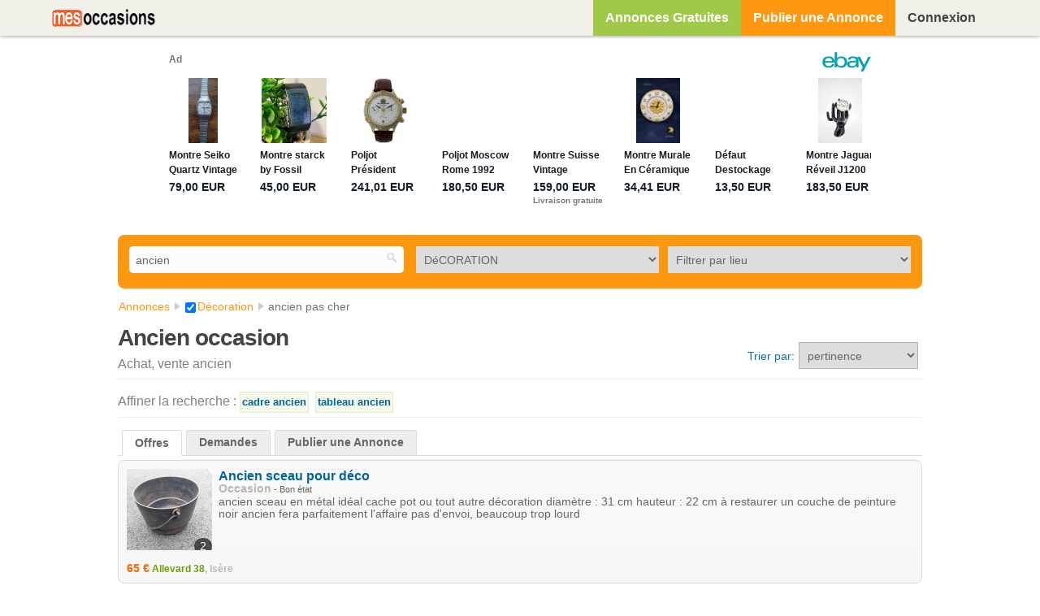

--- FILE ---
content_type: text/html; charset=UTF-8
request_url: https://mes-occasions.com/q/annonce-ancien/decoration-c-77
body_size: 12022
content:
<!DOCTYPE html>
<html lang="fr">
<head>
    
<meta name="viewport" content="width=device-width, initial-scale=1.0, maximum-scale=1.0, user-scalable=0"/>
<link rel="apple-touch-icon" sizes="180x180" href="/apple-touch-icon.png">
<link rel="icon" type="image/png" sizes="192x192" href="/favicon.png">
<link rel="manifest" href="/site.webmanifest">
<link rel="mask-icon" href="/safari-pinned-tab.svg" color="#5bbad5">
<meta name="msapplication-TileColor" content="#da532c">
<meta name="theme-color" content="#ffffff">
<link rel="canonical" href="https://mes-occasions.com/q/annonce-ancien/decoration-c-77" /><link rel="next" href="https://mes-occasions.com/q/annonce-ancien/decoration-c-77?offset=20" /><meta http-equiv="Content-Type" content="text/html; charset=utf-8" />
<meta name="Description" content="Trouvez les annonces Ancien, vente Décoration sur mes-occasions.com, site d'annonces gratuites de particuliers. Achat ancien pas cher occasion ou neuf" />
<meta name="Keywords" content="ancien, achat, vente, décoration, deco, objet" />
<meta name="robots" content="noindex">

<meta http-equiv="X-UA-Compatible" content="IE=edge">
<meta content="width=device-width, initial-scale=1, maximum-scale=1, user-scalable=no" name="viewport">
<meta content="black" name="apple-mobile-web-app-status-bar-style">
<title>ANCIEN occasion. Annonce Décoration pas cher - Mes-occasions.com</title>

    <link rel="stylesheet" href="https://netdna.bootstrapcdn.com/font-awesome/4.2.0/css/font-awesome.min.css" type="text/css" />
        <link rel="stylesheet" href="/cache/css/default/lightbox.1756394042.css" type="text/css" />
        <link rel="stylesheet" href="/cache/css/default/elgg.1756394042.css" type="text/css" />
    <!--[if gt IE 7]>
        <link rel="stylesheet" type="text/css" href="https://mes-occasions.com/cache/css/default/ie.1756394042.css" />
<![endif]-->
<!--[if IE 7]>
        <link rel="stylesheet" type="text/css" href="https://mes-occasions.com/cache/css/default/ie7.1756394042.css" />
<![endif]-->
<!--[if IE 6]>
        <link rel="stylesheet" type="text/css" href="https://mes-occasions.com/cache/css/default/ie6.1756394042.css" />
<![endif]-->

    <script src="https://ajax.googleapis.com/ajax/libs/jquery/1.7.2/jquery.min.js"></script>
    <script>
        if (typeof jQuery == 'undefined') {
            document.write(unescape("%3Cscript src='https://mes-occasions.com/vendors/jquery/jquery-1.7.2.min.js'%3E%3C/script%3E"));
        }
    </script>
    <script src="/cache/js/default/elgg_primary.1756394042.js"></script>
    <script async src="https://epnt.ebay.com/static/epn-smart-tools.js"></script>
                <meta property="og:title" content="Ancien - D&eacute;coration" />
                                <meta property="og:type" content="website" />
                                <meta property="og:url" content="https://mes-occasions.com/q/annonce-ancien/decoration-c-77" />
                                <meta property="og:site_name" content="mes-occasions.com" />
                                <meta property="og:description" content="Trouvez les annonces Ancien, vente D&eacute;coration sur mes-occasions.com, site d'annonces gratuites de particuliers. Achat ancien pas cher occasion ou neuf" />
                                    <meta property="og:image" content="https://mes-occasions.com/photos/ancien-sceau-pour-deco-689801-m" />
                                        <meta property="og:image" content="https://mes-occasions.com/photos/ancien-bol-coq-554758-m" />
                                        <meta property="og:image" content="https://mes-occasions.com/photos/ancien-tableau-1029112-m" />
                                        <meta property="og:image" content="https://mes-occasions.com/photos/ancien-tableau-1029116-m" />
                                        <meta property="og:image" content="https://mes-occasions.com/photos/tableau-ancien-534251-m" />
                                        <meta property="og:image" content="https://mes-occasions.com/photos/ancien-cadre-1108958-m" />
                                        <meta property="og:image" content="https://mes-occasions.com/photos/petit-bougeoir-ancien-682790-m" />
                                        <meta property="og:image" content="https://mes-occasions.com/photos/ancien-vase-tulipe-1000665-m" />
                                        <meta property="og:image" content="https://mes-occasions.com/photos/ancien-miroir-256683-m" />
                                        <meta property="og:image" content="https://mes-occasions.com/photos/ancien-cadre-en-bois-moule-24-x-20-cm-1124035-m" />
                                        <meta property="og:image" content="https://mes-occasions.com/photos/ancien-cadre-en-bois-moule-1121999-m" />
                                        <meta property="og:image" content="https://mes-occasions.com/photos/ancien-encadrement-a-miroir-1173502-m" />
                                        <meta property="og:image" content="https://mes-occasions.com/photos/ancien-cadre-en-bois-moule-couleur-pin-1162098-m" />
                                        <meta property="og:image" content="https://mes-occasions.com/photos/ancien-petit-miroir-de-coiffeuse-1118159-m" />
                                        <meta property="og:image" content="https://mes-occasions.com/photos/ancien-petit-miroir-cisele-oiseau-1118151-m" />
                                        <meta property="og:image" content="https://mes-occasions.com/photos/paire-d-ancien-cendriers-de-poche-en-laiton-918438-m" />
                                        <meta property="og:image" content="https://mes-occasions.com/photos/ancien-cadre-miroir-femme-annee-40-50-922163-m" />
                                        <meta property="og:image" content="https://mes-occasions.com/photos/miroir-ancien-rectangulaire-cadre-en-bois-vert-1152006-m" />
                                        <meta property="og:image" content="https://mes-occasions.com/photos/ancien-miroir-serigraphie-femme-avec-panier-1169336-m" />
                                        <meta property="og:image" content="https://mes-occasions.com/photos/ancien-petit-miroir-cathedrale-notre-dame-de-paris-1124028-m" />
                                    <meta property="fb:app_id" content="2710555768987118" />
                    <meta property="og:image:width" content="450"/>
    <meta property="og:image:height" content="298"/>
            <script>
        elgg.config.lastcache = 1756394042;
elgg.config.viewtype = 'default';
elgg.config.simplecache_enabled = 1;

elgg.security.token.__elgg_ts = 1769301388;
elgg.security.token.__elgg_token = 'af4e18c807ee50c49ee973eff52dd825';
elgg.config.wwwroot = 'https://mes-occasions.com/';
elgg.demo = 0;
elgg.preventVE = 0;
elgg.limit_street_showcase = '20';
elgg.user_agent = 'pc';
elgg.cookie_domain = '.mes-occasions.com';
elgg.cookie_path = '/';
var EVENT_MANAGER_BASE_LOCATION = "France";
elgg.mine_market = '';
 
    elgg.okaz_context = 1;
    elgg.checkpro = 0;elgg.trigger_hook('boot', 'system');    </script>
    <!-- Google Tag Manager -->
    <script>(function(w,d,s,l,i){w[l]=w[l]||[];w[l].push({'gtm.start':
                new Date().getTime(),event:'gtm.js'});var f=d.getElementsByTagName(s)[0],
            j=d.createElement(s),dl=l!='dataLayer'?'&l='+l:'';j.async=true;j.src=
            'https://www.googletagmanager.com/gtm.js?id='+i+dl;f.parentNode.insertBefore(j,f);
        })(window,document,'script','dataLayer','GTM-KSNDMFQV');</script>
    <!-- End Google Tag Manager -->
</head>
<body class="search">
<!-- Google Tag Manager (noscript) -->
<noscript><iframe src="https://www.googletagmanager.com/ns.html?id=GTM-KSNDMFQV"
                  height="0" width="0" style="display:none;visibility:hidden"></iframe></noscript>
<!-- End Google Tag Manager (noscript) -->
<main class="elgg-page elgg-page-default">
    <div class="elgg-page-messages">
        <ul class="elgg-system-messages"><li class="hidden"></li></ul>    </div>

            <header class="elgg-page-header">
            <div class="elgg-inner">
                        <p class = "hlogo">
                        <a href="https://mes-occasions.com/" title="petites annonces mes-occasions.com"><span class = "logo-not-connect okaz-logo"></span></a>
                    </p>
        <div id="login-dropdown" class="index_context">
    <a href="/login#login-dropdown-box" data-rel="popup" class="log-smart elgg-button elgg-button-dropdown " title="Connexion" rel="nofollow">
            <span class="icon-bar"></span>
            <span class="icon-bar"></span>
            <span class="icon-bar"></span>
        </a><a href="/login#login-dropdown-box" data-rel="popup" class="log-non-smart elgg-button elgg-button-dropdown " rel="nofollow">Connexion</a><div class="elgg-module  elgg-module-dropdown" id="login-dropdown-box"><div class="elgg-body"><form method="post" action="https://mes-occasions.com/action/login" id="login_dropdown" class="elgg-form elgg-form-login"><fieldset><input type="hidden" name="__elgg_token" value="af4e18c807ee50c49ee973eff52dd825" /><input type="hidden" name="__elgg_ts" value="1769301388" />
<div>
    <label>E-mail</label>
    <input type="text" value="" name="username" class="elgg-input-text elgg-autofocus" id="username_id" />
</div>
<div>
    <label>Mot de passe</label>
    
<input type="password" value="" name="password" id="password_id" class="elgg-input-password" />
</div>


<div class="elgg-foot">
    <label class="mtm float-alt">
        <input type="checkbox" name="persistent" value="true" />
        Se souvenir de moi    </label>
        <input type="submit" id="login_form_dropdown" value="Connexion" style="float:none;" class="elgg-button elgg-button-submit" />

    <input type="hidden" name="returntoreferer" value="true" />
    <ul class="elgg-menu elgg-menu-general mtm" style="padding: 0 0 0 0!important;">
                <li style="display:block;text-align:left;">
            <a  rel="nofollow" class="forgot_link" href="https://mes-occasions.com/forgotpassword">
                Mot de passe perdu ?<br><br> Cliquez sur le menu DEPOSER UNE ANNONCE si vous n'avez pas encore de compte            </a>
        </li>
    </ul>
</div></fieldset></form></div></div></div>

<ul class="elgg-menu elgg-menu-topbar elgg-menu-topbar-alt"><li class="elgg-menu-item-home elgg-item-home-style"><a href="/annonces-gratuites" title="Annonces Gratuites" class="elgg-add-style">Annonces Gratuites</a></li><li class="elgg-menu-item-market-add elgg-item-add-style"><a href="/deposer-une-annonce-gratuite" title="Publier une Annonce Gratuite" class="elgg-add-style">Publier une Annonce</a></li></ul><div id="elgg-menu-item-applis"></div>            </div>
                    </header>
        
<section class="ads-hero-container"><aside style="margin: auto;"><ins class="epn-placement" data-config-id="fffc3ed51b4fd47ce74b065c"></ins></aside></section>    <section class="elgg-page-body">
                <!--[if lte IE 9]><p class="alert-in-box alert-error">La version de votre navigateur date de plus de 3 ans. Notre site utilise les dernières techno pour pouvoir fonctionner sur les PC et smartphone en même temps. Nous vous invitons à <a href="http://browsehappy.com/">mettre à jour votre navigateur</a> ou <a href="http://www.google.com/chromeframe">installer Google Chrome </a> gratuitement (C'est un navigateur rapide, sécurisé et fonctionne sur tout ordinateur même ancien) pour éviter des problèmes d'affichage sur ce site.</p><![endif]-->
        <div class="elgg-inner">
                                        <input type="hidden" name="_on_view" value="1"/>
                <div data-title_market="<a class='subtype_full' href='https://mes-occasions.com/annonces-gratuites'><span class='_market_title_txt'>Annonces Gratuites</span></a>" class="elgg-page-filter" >
<div id="sort_filter" class="_first_0">

    <script type="text/javascript">var sopt = '9CAq34ILE0';</script>
    <div id="search_bar" style="margin:2px;">
                    <div style="display: none;"></div>
            <form style="width:100%;" class="elgg-search-object search-header" action="https://mes-occasions.com/market/search"
      onsubmit="" method="get">
    <fieldset>
        <input type="hidden" name="region" value="-1" id="region_context"/>
        <input type="hidden" name="category" value="-1" id="entity_category"/>
        <input type="hidden" value="" id="evt_cat_id"/>
        <div id="main_sort_filter" style="width:100%;display:inline-block;text-align:center;">
            <input autocomplete="off" value="ancien" type="text" class="search-input searchc search-flexible0" size="21" name="q" placeholder="Reche&zwnj;rcher..." />
            <div style="margin:2px;" class="drop-market-search-center search-flexible1">
                <select id="categFilter" style="width:100%;" data-cf="1" class="elgg-input-dropdown">
    <option value="-1" data-name="toutes-les-catn-gories">Toutes les catégories</option><option value="94" data-name="animaux">ANIMAUX</option><option value="90" data-name="antiquitn">ANTIQUITé</option><option value="71" data-name="auto">AUTO</option><option value="$138" data-name="x-tout-terrain">4x4 Tout Terrain</option><option value="$251" data-name="accessoires">Accessoires</option><option value="$114" data-name="bmw-rover">BMW Rover</option><option value="$117" data-name="camion-utilitaire">Camion Utilitaire</option><option value="$127" data-name="caravane">Caravane</option><option value="$104" data-name="citron-n">Citroën</option><option value="$116" data-name="fiat-alfa">Fiat Alfa</option><option value="$115" data-name="ford">Ford</option><option value="$139" data-name="mercedes">Mercedes</option><option value="$113" data-name="opel">Opel</option><option value="$105" data-name="peugeot">Peugeot</option><option value="$103" data-name="renault">Renault</option><option value="$128" data-name="tracteur">Tracteur</option><option value="$111" data-name="vw-golf-audi">VW Golf Audi</option><option value="79" data-name="autres">AUTRES</option><option value="93" data-name="bateau">BATEAU</option><option value="85" data-name="bijoux">BIJOUX</option><option value="75" data-name="bricolage">BRICOLAGE</option><option value="86" data-name="brocante">BROCANTE</option><option value="$212" data-name="calendrier-brocante">Calendrier Brocante</option><option value="$188" data-name="meuble-brocante">Meuble Brocante</option><option value="$189" data-name="vaisselle-brocante">Vaisselle Brocante</option><option value="87" data-name="collection">COLLECTION</option><option value="$181" data-name="bouteille-collection">Bouteille Collection</option><option value="$168" data-name="carte-postale">Carte Postale</option><option value="$180" data-name="figurine-collection">Figurine Collection</option><option value="$171" data-name="monnaie">Monnaie</option><option value="$170" data-name="poupn-es-collection">Poupées Collection</option><option value="$169" data-name="timbre">Timbre</option><option value="77" selected="selected" data-name="dn-coration">DéCORATION</option><option value="$286" data-name="aquarium">Aquarium</option><option value="$130" data-name="assiette-vaisselle">Assiette Vaisselle</option><option value="$129" data-name="lampe-lustre">Lampe Lustre</option><option value="$144" data-name="tableau-miroir">Tableau Miroir</option><option value="82" data-name="disques-cd-dvd">DISQUES CD DVD</option><option value="65" data-name="nnlectromn-nager">ÉLECTROMéNAGER</option><option value="$183" data-name="cuisson-nnlectromn-nager">Cuisson Électroménager</option><option value="$184" data-name="frigo-nnlectromn-nager">Frigo Électroménager</option><option value="80" data-name="gps-mp-pda">GPS MP3 PDA</option><option value="$182" data-name="gps">GPS</option><option value="73" data-name="immobilier">IMMOBILIER</option><option value="$154" data-name="fond-de-commerce">Fond de Commerce</option><option value="$156" data-name="location-immobilier">Location Immobilier</option><option value="$155" data-name="terrain">Terrain</option><option value="74" data-name="informatique">INFORMATIQUE</option><option value="66" data-name="instruments">INSTRUMENTS</option><option value="$125" data-name="clavier-piano">Clavier Piano</option><option value="$126" data-name="guitare">Guitare</option><option value="84" data-name="jeux-jouets">JEUX & JOUETS</option><option value="$173" data-name="billard-flipper">Billard Flipper</option><option value="$172" data-name="jouets-bn-bn">Jouets Bébé</option><option value="$179" data-name="poupn-es-jeux">Poupées Jeux</option><option value="76" data-name="jeux-pc-console">JEUX PC CONSOLE</option><option value="$174" data-name="nintendo">Nintendo</option><option value="$175" data-name="playstation">PlayStation</option><option value="$176" data-name="xbox">Xbox</option><option value="67" data-name="livres">LIVRES</option><option value="97" data-name="loisirs-gastronomie">LOISIRS GASTRONOMIE</option><option value="$193" data-name="airsoft-paintball-loisirs">Airsoft Paintball Loisirs</option><option value="96" data-name="matn-riel-professionnel">MATéRIEL PROFESSIONNEL</option><option value="$186" data-name="restauration-matn-riel">Restauration Matériel</option><option value="$187" data-name="travaux-matn-riel">Travaux Matériel</option><option value="70" data-name="meubles">MEUBLES</option><option value="$121" data-name="armoire">Armoire</option><option value="$122" data-name="buffet-bahut">Buffet Bahut</option><option value="$123" data-name="chambre-lit">Chambre Lit</option><option value="$102" data-name="cuisine">Cuisine</option><option value="$106" data-name="fauteuil-canapn">Fauteuil Canapé</option><option value="$124" data-name="meuble-tv-hifi">Meuble TV Hifi</option><option value="$147" data-name="meubles-bureau">Meubles Bureau</option><option value="$153" data-name="salle-de-bain">Salle de Bain</option><option value="$100" data-name="table-chaise">Table Chaise</option><option value="78" data-name="moto">MOTO</option><option value="$136" data-name="bmw-moto">BMW Moto</option><option value="$108" data-name="honda">Honda</option><option value="$110" data-name="kawasaki">Kawasaki</option><option value="$120" data-name="pin-ces-accessoires-moto">Pièces Accessoires Moto</option><option value="$137" data-name="quad">Quad</option><option value="$109" data-name="scooter">Scooter</option><option value="$119" data-name="suzuki">Suzuki</option><option value="$118" data-name="yamaha">Yamaha</option><option value="83" data-name="prn-t-no-porter">PRêT à PORTER</option><option value="$151" data-name="accessoires-prn-t-no-porter">Accessoires Prêt à Porter</option><option value="$133" data-name="chaussure">Chaussure</option><option value="$150" data-name="enfant-prn-t-no-porter">Enfant Prêt à Porter</option><option value="$149" data-name="femme-prn-t-no-porter">Femme Prêt à Porter</option><option value="$148" data-name="homme-prn-t-no-porter">Homme Prêt à Porter</option><option value="$152" data-name="lingerie">Lingerie</option><option value="$132" data-name="maroquinerie-sac">Maroquinerie Sac</option><option value="68" data-name="pun-riculture">PUéRICULTURE</option><option value="$185" data-name="jouets-pun-riculture">Jouets Puériculture</option><option value="$252" data-name="livre">Livre</option><option value="$101" data-name="meubles-pun-riculture">Meubles Puériculture</option><option value="$107" data-name="poussette">Poussette</option><option value="$112" data-name="sin-ge-auto">Siège Auto</option><option value="$145" data-name="transat-pun-riculture">Transat Puériculture</option><option value="$146" data-name="vn-tement-pun-riculture">Vêtement Puériculture</option><option value="91" data-name="santn-beautn">SANTé BEAUTé</option><option value="$178" data-name="massage-santn">Massage Santé</option><option value="$177" data-name="matn-riel-mn-dical">Matériel Médical</option><option value="95" data-name="scolaire">SCOLAIRE</option><option value="89" data-name="services">SERVICES</option><option value="$164" data-name="animation-services">Animation Services</option><option value="$162" data-name="emploi">Emploi</option><option value="$158" data-name="garde-enfant">Garde Enfant</option><option value="$160" data-name="informatique-services">Informatique Services</option><option value="$192" data-name="massage-services">Massage Services</option><option value="$157" data-name="mn-nage-services">Ménage Services</option><option value="$159" data-name="soutien-scolaire">Soutien Scolaire</option><option value="$163" data-name="travaux-services">Travaux Services</option><option value="$161" data-name="voyance">Voyance</option><option value="69" data-name="sports">SPORTS</option><option value="88" data-name="tn-ln-phone">TéLéPHONE</option><option value="72" data-name="tv-hifi-photo">TV HIFI PHOTO</option><option value="$166" data-name="camn-ra-photo">Caméra Photo</option><option value="$167" data-name="chan-ne-audio">Chaîne Audio</option><option value="$165" data-name="tn-ln-vidn-o">Télé Vidéo</option><option value="81" data-name="vn-lo">VéLO</option><option value="$143" data-name="course-vn-lo">Course Vélo</option><option value="$142" data-name="enfant-vn-lo">Enfant Vélo</option><option value="$141" data-name="femme-vn-lo">Femme Vélo</option><option value="$140" data-name="vtt">VTT</option></select>
            </div>
            <div class="filter_region_drop drop-market-search-right search-flexible2" style="margin:2px; margin-left: -2px;float:right;">
                <select id="filterByRegion" style="width:100%;" data-cf="1" class="elgg-input-dropdown">
    <option value="-3" data-name="filtrer-par-lieu">Filtrer par lieu</option><option value="25" data-name="belgique">BELGIQUE</option><option value="-25" data-name="-nbsp-nbsp-nbsp-nbsp-nbsp-nbsp-villes-belgique">&nbsp;&nbsp;&nbsp;&nbsp;&nbsp;&nbsp;Villes Belgique</option><option value="$3-25" data-name="bruxelles-capitale">Bruxelles-Capitale</option><option value="$1-25" data-name="flandre">Flandre</option><option value="$2-25" data-name="wallonie">Wallonie</option><option value="67" data-name="france">FRANCE</option><option value="-67" data-name="-nbsp-nbsp-nbsp-nbsp-nbsp-nbsp-villes-france">&nbsp;&nbsp;&nbsp;&nbsp;&nbsp;&nbsp;Villes France</option><option value="$20-67" data-name="alsace">Alsace</option><option value="$14-67" data-name="aquitaine">Aquitaine</option><option value="$3-67" data-name="auvergne">Auvergne</option><option value="$8-67" data-name="basse-normandie">Basse-Normandie</option><option value="$12-67" data-name="bourgogne">Bourgogne</option><option value="$13-67" data-name="bretagne">Bretagne</option><option value="$10-67" data-name="centre">Centre</option><option value="$5-67" data-name="champagne-ardenne">Champagne-Ardenne</option><option value="$26-67" data-name="corse">Corse</option><option value="$15-67" data-name="franche-comtn">Franche-Comté</option><option value="$27-67" data-name="guadeloupe">Guadeloupe</option><option value="$29-67" data-name="guyane">Guyane</option><option value="$16-67" data-name="haute-normandie">Haute-Normandie</option><option value="$21-67" data-name="ile-de-france">Ile-de-France</option><option value="$30-67" data-name="la-rn-union">La-Réunion</option><option value="$7-67" data-name="languedoc-roussillon">Languedoc-Roussillon</option><option value="$11-67" data-name="limousin">Limousin</option><option value="$18-67" data-name="lorraine">Lorraine</option><option value="$28-67" data-name="martinique">Martinique</option><option value="$31-67" data-name="mayotte">Mayotte</option><option value="$6-67" data-name="midi-pyrn-nn-es">Midi-Pyrénées</option><option value="$19-67" data-name="nord-pas-de-calais">Nord-Pas-de-Calais</option><option value="$17-67" data-name="pays-de-la-loire">Pays de la Loire</option><option value="$2-67" data-name="picardie">Picardie</option><option value="$9-67" data-name="poitou-charentes">Poitou-Charentes</option><option value="$4-67" data-name="provence-alpes-cnite-d-azur">Provence-Alpes-Côte d'Azur</option><option value="$1-67" data-name="rhnine-alpes">Rhône-Alpes</option></select>
            <div data-id='search_form_market_city' style="display:none;" id="address_form00">
        
        <div id="cc1" style="width:auto;">
            <div style='display:none;'>
                <input type="hidden" id="country_id" name="search_market_country_id" value="67" />            </div>
            <div class="content_block_ville hide-other" style="">
                <input type="text" value="" id="city" name="search_market_ci_ty" size="10" placeholder="Filtrer par ville / code postal" data-location="location" style="margin-top:7px;width:100%;" class="elgg-input-text" />
<input type="hidden" id="fake_search_market_city" /><input type="hidden" name="complete_search_market_city" /><input type="hidden" id="chex" value="" class="check-map" /><input type="hidden" id="city_entirename" /><div style="display:none;"><input type="text" value="" id="zipcode" name="search_market_zipcode" size="5" style="margin-top:7px;" class="elgg-input-text" />
</div><input type="hidden" id="city_id" name="search_market_city_id" /><input type="hidden" id="district_id" name="search_market_district_id" /><input type="hidden" id="reg_city" name="search_market_reg_city" value="" />            </div>
        </div>
            </div>
                    <span class="button-map" style="display:none;"></span>
            </div>

        </div>
    <input type="hidden" name="search_market_categor_" value="77"/>
        <input type="submit" value="RECHERCHER" class="search-submit-button" style="display:none;float:right;height: 33px;"/>
    </fieldset>
</form>
<input type="hidden" name="_main_cat_selected" value="-1" id="_main_cat_selected"/>
<input type="hidden" name="_main_reg_selected" value="-1" id="_main_reg_selected"/>
<input type="hidden" name="entity_subtype" value="market_offers" />
<input type="hidden" name="_url_page" value="market/offers" />
<input type="hidden" name="ent_city" id="ent_city" value="" />
<input type="hidden" id="ent_city_name" value="" />
<input type="hidden" id="nav_context" value="" />
<input type="hidden" name="category_sLt" value="77" id="category_sLt"/>
<input type="hidden" name="region_sLt" value="-3" id="region_sLt"/>
<input type="hidden" name="category_type_selected" id="category_type_selected" value="" />
<input type="hidden" name="handlercontext" id="handlercontext" value="search" />    </div>
    <div class="autocResult">
        <div class="autocComp">
        </div>
    </div>
    <div style="clear:left"></div>
</div>
                </div>
                <div id='categs-to-replace'></div>
                            
<div class="elgg-layout elgg-layout-one-sidebar clearfix">
    <div class="elgg-main elgg-body">
        <ol itemscope itemtype="https://schema.org/BreadcrumbList" class="elgg-menu elgg-breadcrumbs"><li  itemprop="itemListElement" itemscope itemtype="https://schema.org/ListItem" ><a itemprop="item" href="/annonces-gratuites"><span itemprop="name">Annonces</span></a><meta itemprop="position" content="1" /></li><li  itemprop="itemListElement" itemscope itemtype="https://schema.org/ListItem" ><a itemprop="item" href="/c/annonce-decoration-77"><span itemprop="name"><input type="checkbox" value="1" class="elgg-input-checkbox cbr" style="vertical-align: middle;" checked="checked" data-act="remsca" />
<span class='bdc'>Décoration</span></span></a><meta itemprop="position" content="2" /></li><li  class='checkb' itemprop="itemListElement" itemscope itemtype="https://schema.org/ListItem" ><span itemprop="name">ancien pas cher</span><meta itemprop="position" content="3" /></li></ol><div class="elgg-head">
        
	    
        
        <h1 class='elgg-button-header title-modified '>Ancien occasion</h1>
        <h2 class='sbt'>Achat, vente ancien </h2><div id='ords'><div>Trier par: </div><select name="cuorder" id="cuorder" onchange="triFilters(this)" class="elgg-input-dropdown">
    <option value="pr" selected="selected" data-name="pertinence">pertinence</option><option value="dr" data-name="date">date (récente)</option><option value="do" data-name="date">date (ancienne)</option><option value="lp" data-name="prix">prix (moins élevé)</option><option value="hp" data-name="prix">prix (plus élevé)</option></select>
</div>
</div><div id='mhs'><span class='tus'>Affiner la recherche : </span><a href="/d/annonce-cadre-ancien/tableau-miroir-decoration-c-144" class="bkg ttt"><b></b><b>cadre</b><b> </b><b>ancien</b><b></b></a>&nbsp;&nbsp;<a href="/d/annonce-tableau-ancien/tableau-miroir-decoration-c-144" class="bkg ttt"><b></b><b>tableau</b><b> </b><b>ancien</b><b></b></a>&nbsp;&nbsp;</div><div id="market_result_navigation" >
    <ul class="elgg-tabs elgg-htabs elgg-menu-hz">
        <li class="elgg-state-selected">
            <a href="javascript:void(0);" data-rel="offers" >Offres</a>
        </li>
        <li >
            <a href="javascript:void(0);" data-rel="requests">Demandes</a>
        </li>
                <li class="lda">
            <a href="https://mes-occasions.com/deposer-une-annonce-gratuite" title="Publier une Annonce Gratuite">Publier une Annonce</a>
        </li>
    </ul>
</div>
<div id='market-show'  data-prod_num_offers ='70' ><ul class="elgg-list elgg-list-entity"><li class='elgg-item m-l ml' data-iterate='1'><article class="ib"><div class='mi'><img loading='lazy' src='/photos/ancien-sceau-pour-deco-689801-s' class='elgg-photo' alt='Ancien sceau pour déco'/><div class='m-n-p'>2</div></div><div class='elgg-body'><h2 class='mt'><a href='/p/ancien-sceau-pour-deco-689799' class='market-title' title='Ancien sceau pour d&eacute;co'>Ancien sceau pour déco</a></h2><div class='elgg-subtext'><span class="m_ct">Occasion</span><span class="m_st"> - Bon état</span><p class='m-des'>ancien sceau en métal idéal cache pot ou tout autre décoration diamètre : 31 cm hauteur : 22 cm à restaurer un couche de peinture noir ancien fera parfaitement l'affaire pas d'envoi, beaucoup trop lourd</p></div></div><div class='npl'><div class=' mpo'><span>65 €</span><span class='cts'> </span><span class='mpl pt'>Allevard 38</span><span class='cts'>, </span><span class="mpl">Isère</span></div></div></article></li><li class='elgg-item m-l ml' data-iterate='2'><article class="ib"><div class='mi'><img loading='lazy' src='/photos/ancien-bol-coq-554758-s' class='elgg-photo' alt='Ancien bol coq'/><div class='m-n-p'>3</div></div><div class='elgg-body'><h2 class='mt'><a href='/p/ancien-bol-coq-554756' class='market-title' title='Ancien bol coq'>Ancien bol coq</a></h2><div class='elgg-subtext'><span class="m_ct">Occasion</span><p class='m-des'>ancien bol coq marque ceranord st amand</p></div></div><div class='npl'><div class=' mpo'><span>10 €</span><span class='cts'> </span><span class='mpl pt'>Quesnoy-sur-Deûle 59</span><span class='cts'>, </span><span class="mpl">Nord</span></div></div></article></li><li class='elgg-item m-l ml' data-iterate='3'><article class="ib"><div class='mi'><img loading='lazy' src='/photos/ancien-tableau-1029112-s' class='elgg-photo' alt='Ancien tableau'/><div class='m-n-p'>2</div></div><div class='elgg-body'><h2 class='mt'><a href='/p/ancien-tableau-1029110' class='market-title' title='Ancien tableau'>Ancien tableau</a></h2><div class='elgg-subtext'><span class="m_ct">Occasion</span><p class='m-des'>ancien tableau longueur 48 cm hauteur 38 cm</p></div></div><div class='npl'><div class=' mpo'><span>20 €</span><span class='cts'> </span><span class='mpl pt'>Quesnoy-sur-Deûle 59</span><span class='cts'>, </span><span class="mpl">Nord</span></div></div></article></li><li class='elgg-item m-l ml' data-iterate='4'><article class="ib"><div class='mi'><img loading='lazy' src='/photos/ancien-tableau-1029116-s' class='elgg-photo' alt='Ancien tableau'/><div class='m-n-p'>2</div></div><div class='elgg-body'><h2 class='mt'><a href='/p/ancien-tableau-1029114' class='market-title' title='Ancien tableau'>Ancien tableau</a></h2><div class='elgg-subtext'><span class="m_ct">Occasion</span><p class='m-des'>ancien tableau longueur 48 cm hauteur 38 cm</p></div></div><div class='npl'><div class=' mpo'><span>20 €</span><span class='cts'> </span><span class='mpl pt'>Quesnoy-sur-Deûle 59</span><span class='cts'>, </span><span class="mpl">Nord</span></div></div></article></li><li class='elgg-item m-l ml' data-iterate='5'><article class="ib"><div class='mi'><img loading='lazy' src='/photos/tableau-ancien-534251-s' class='elgg-photo' alt='Tableau ancien'/><div class='m-n-p'>1</div></div><div class='elgg-body'><h2 class='mt'><a href='/p/tableau-ancien-534249' class='market-title' title='Tableau ancien'>Tableau ancien</a></h2><div class='elgg-subtext'><span class="m_ct">Occasion</span><p class='m-des'>tableau ancien longueur 47 cm hauteur 37 cm</p></div></div><div class='npl'><div class=' mpo'><span>20 €</span><span class='cts'> </span><span class='mpl pt'>Quesnoy-sur-Deûle 59</span><span class='cts'>, </span><span class="mpl">Nord</span></div></div></article></li><li class='elgg-item m-l ml' data-iterate='6'><article class="ib"><div class='mi'><img loading='lazy' src='/photos/ancien-cadre-1108958-s' class='elgg-photo' alt='Ancien cadre'/><div class='m-n-p'>2</div></div><div class='elgg-body'><h2 class='mt'><a href='/p/ancien-cadre-1108956' class='market-title' title='Ancien cadre'>Ancien cadre</a></h2><div class='elgg-subtext'><span class="m_ct">Occasion</span><p class='m-des'>ancien cadre longueur 38 cm largeur 28 cm</p></div></div><div class='npl'><div class=' mpo'><span>15 €</span><span class='cts'> </span><span class='mpl pt'>Quesnoy-sur-Deûle 59</span><span class='cts'>, </span><span class="mpl">Nord</span></div></div></article></li><li class='elgg-item m-l ml' data-iterate='7'><article class="ib"><div class='mi'><img loading='lazy' src='/photos/petit-bougeoir-ancien-682790-s' class='elgg-photo' alt='Petit bougeoir ancien'/><div class='m-n-p'>2</div></div><div class='elgg-body'><h2 class='mt'><a href='/p/petit-bougeoir-ancien-682788' class='market-title' title='Petit bougeoir ancien'>Petit bougeoir ancien</a></h2><div class='elgg-subtext'><span class="m_ct">Occasion</span><p class='m-des'>petit bougeoir ancien en laiton</p></div></div><div class='npl'><div class=' mpo'><span>10 €</span><span class='cts'> </span><span class='mpl pt'>Quesnoy-sur-Deûle 59</span><span class='cts'>, </span><span class="mpl">Nord</span></div></div></article></li><li class='elgg-item m-l ml' data-iterate='8'><article class="ib"><div class='mi'><img loading='lazy' src='/photos/ancien-vase-tulipe-1000665-s' class='elgg-photo' alt='Ancien vase tulipe'/><div class='m-n-p'>3</div></div><div class='elgg-body'><h2 class='mt'><a href='/p/ancien-vase-tulipe-1000663' class='market-title' title='Ancien vase tulipe'>Ancien vase tulipe</a></h2><div class='elgg-subtext'><span class="m_ct">Occasion</span><p class='m-des'>vase tulipe ancien 1165gr hauteur 35cm pied en régule</p></div></div><div class='npl'><div class=' mpo'><span>25 €</span><span class='cts'> </span><span class='mpl pt'>Quesnoy-sur-Deûle 59</span><span class='cts'>, </span><span class="mpl">Nord</span></div></div></article></li><li class='elgg-item m-l ml' data-iterate='9'><article class="ib"><div class='mi'><img loading='lazy' src='/photos/ancien-miroir-256683-s' class='elgg-photo' alt='Ancien miroir mural oval'/><div class='m-n-p'>1</div></div><div class='elgg-body'><h2 class='mt'><a href='/p/ancien-miroir-mural-oval-256681' class='market-title' title='Ancien miroir mural oval'>Ancien miroir mural oval</a></h2><div class='elgg-subtext'><span class="m_ct">Occasion</span><p class='m-des'>vends un ancien miroir mural oval au bois doré des années 60-70 style classique made in italy neuf 0688919829</p></div></div><div class='npl'><div class=' mpo'><span>90 €</span><span class='cts'> </span><span class='mpl pt'>Enghien-les-Bains 95</span><span class='cts'>, </span><span class="mpl">Val-d'Oise</span></div></div></article></li><li class='elgg-item m-l ml' data-iterate='10'><article class="ib"><div class='mi'><img loading='lazy' src='/photos/ancien-cadre-en-bois-moule-24-x-20-cm-1124035-s' class='elgg-photo' alt='Ancien cadre en bois moulé 24 x 20 cm'/><div class='m-n-p'>4</div></div><div class='elgg-body'><h2 class='mt'><a href='/p/ancien-cadre-en-bois-moule-24-x-20-cm-1124031' class='market-title' title='Ancien cadre en bois moul&eacute; 24 x 20 cm'>Ancien cadre en bois moulé 24 x 20 cm</a></h2><div class='elgg-subtext'><span class="m_ct">Occasion - pro</span><span class="m_st"> - Bon état</span><p class='m-des'>ancien cadre en bois moulé dimension :24 x 20 cm epaisseur : 1,5 cm vendu sans verre ( juste l'encadrement ) bon état peut comporter d'éventuelles traces d'imperfections envoi possible</p></div></div><div class='npl'><div class=' mpo'><span>4 €</span><span class='cts'> </span><span class='mpl pt'>Saint-Satur 18</span><span class='cts'>, </span><span class="mpl">Cher</span></div></div></article></li><li class='elgg-item m-l ml' data-iterate='11'><article class="ib"><div class='mi'><img loading='lazy' src='/photos/ancien-cadre-en-bois-moule-1121999-s' class='elgg-photo' alt='Ancien cadre en bois moulé'/><div class='m-n-p'>2</div></div><div class='elgg-body'><h2 class='mt'><a href='/p/ancien-cadre-en-bois-moule-1121996' class='market-title' title='Ancien cadre en bois moul&eacute;'>Ancien cadre en bois moulé</a></h2><div class='elgg-subtext'><span class="m_ct">Occasion - pro</span><span class="m_st"> - Bon état</span><p class='m-des'>ancien cadre en bois moulé dimension : 43 x 37 cm epaisseur : 2 cm vendu sans verre ( juste l'encadrement ) bon état peut comporter d'éventuelles traces d'imperfections envoi possible</p></div></div><div class='npl'><div class=' mpo'><span>15 €</span><span class='cts'> </span><span class='mpl pt'>Saint-Satur 18</span><span class='cts'>, </span><span class="mpl">Cher</span></div></div></article></li><li class='elgg-item m-l ml' data-iterate='12'><article class="ib"><div class='mi'><img loading='lazy' src='/photos/ancien-encadrement-a-miroir-1173502-s' class='elgg-photo' alt='Ancien encadrement à miroir'/><div class='m-n-p'>4</div></div><div class='elgg-body'><h2 class='mt'><a href='/p/ancien-encadrement-a-miroir-1173498' class='market-title' title='Ancien encadrement &agrave; miroir'>Ancien encadrement à miroir</a></h2><div class='elgg-subtext'><span class="m_ct">Occasion - pro</span><p class='m-des'>ancien encadrement à miroir - encadrement fenetre avec volets à battant ouverture en laiton dimension : 40 x 54 cm epaisseur : 2 cm dimension miroir : 32 x 46 cm vendu en l' état , tel que montre les photos a remettre un miroir ou...</p></div></div><div class='npl'><div class=' mpo'><span>0,00 €</span><span class='cts'> </span><span class='mpl pt'>Saint-Satur 18</span><span class='cts'>, </span><span class="mpl">Cher</span></div></div></article></li><li class='elgg-item m-l ml' data-iterate='13'><article class="ib"><div class='mi'><img loading='lazy' src='/photos/ancien-cadre-en-bois-moule-couleur-pin-1162098-s' class='elgg-photo' alt='Ancien cadre en bois moulé couleur pin'/><div class='m-n-p'>4</div></div><div class='elgg-body'><h2 class='mt'><a href='/p/ancien-cadre-en-bois-moule-couleur-pin-1162093' class='market-title' title='Ancien cadre en bois moul&eacute; couleur pin'>Ancien cadre en bois moulé couleur pin</a></h2><div class='elgg-subtext'><span class="m_ct">Occasion - pro</span><p class='m-des'>ancien cadre en bois moulé couleur pin dimension : 28 x 37 cm epaisseur : 2,5 cm pour photo 20 x 30 cm bon état peut comporter d'éventuelles traces d'imperfections superficielles envoi possible</p></div></div><div class='npl'><div class=' mpo'><span>20 €</span><span class='cts'> </span><span class='mpl pt'>Saint-Satur 18</span><span class='cts'>, </span><span class="mpl">Cher</span></div></div></article></li><li class='elgg-item m-l ml' data-iterate='14'><article class="ib"><div class='mi'><img loading='lazy' src='/photos/ancien-petit-miroir-de-coiffeuse-1118159-s' class='elgg-photo' alt='Ancien petit miroir de coiffeuse'/><div class='m-n-p'>4</div></div><div class='elgg-body'><h2 class='mt'><a href='/p/ancien-petit-miroir-de-coiffeuse-1118155' class='market-title' title='Ancien petit miroir de coiffeuse'>Ancien petit miroir de coiffeuse</a></h2><div class='elgg-subtext'><span class="m_ct">Occasion - pro</span><span class="m_st"> - Bon état</span><p class='m-des'>ancien petit miroir de coiffeuse - pied en pocelaine déco floral hauteur 25 cm diamètre : 17cm bon état ne comporte ni fissure , ni éclat le miroir comporte quelques rayures et traces d imperfections peut comporter quelques...</p></div></div><div class='npl'><div class=' mpo'><span>10 €</span><span class='cts'> </span><span class='mpl pt'>Saint-Satur 18</span><span class='cts'>, </span><span class="mpl">Cher</span></div></div></article></li><li class='elgg-item m-l ml' data-iterate='15'><article class="ib"><div class='mi'><img loading='lazy' src='/photos/ancien-petit-miroir-cisele-oiseau-1118151-s' class='elgg-photo' alt='Ancien petit miroir ciselé - oiseau -'/><div class='m-n-p'>4</div></div><div class='elgg-body'><h2 class='mt'><a href='/p/ancien-petit-miroir-cisele-oiseau-1118148' class='market-title' title='Ancien petit miroir cisel&eacute; - oiseau -'>Ancien petit miroir ciselé - oiseau -</a></h2><div class='elgg-subtext'><span class="m_ct">Occasion - pro</span><span class="m_st"> - Bon état</span><p class='m-des'>ancien petit miroir ciselé - oiseau - hauteur 29 cm largeur : : 22 cm pour le haut et 14 cm pour le bas bon état ne comporte ni fissure , ni éclat comporte quelques rayures envoi possible</p></div></div><div class='npl'><div class=' mpo'><span>10 €</span><span class='cts'> </span><span class='mpl pt'>Saint-Satur 18</span><span class='cts'>, </span><span class="mpl">Cher</span></div></div></article></li><li class='elgg-item m-l ml' data-iterate='16'><article class="ib"><div class='mi'><img loading='lazy' src='/photos/paire-d-ancien-cendriers-de-poche-en-laiton-918438-s' class='elgg-photo' alt='Paire d&#039;ancien cendriers de poche en laiton'/><div class='m-n-p'>4</div></div><div class='elgg-body'><h2 class='mt'><a href='/p/paire-d-ancien-cendriers-de-poche-en-laiton-918433' class='market-title' title='Paire d'ancien cendriers de poche en laiton'>Paire d'ancien cendriers de poche en laiton</a></h2><div class='elgg-subtext'><span class="m_ct">Occasion - pro</span><span class="m_st"> - Bon état</span><p class='m-des'>paire d'ancien cendriers de poche en laiton forme babouche vintage longueur : 9cm hauteur : 1,5 cm fabrication étrangère india? (aperçu sur photo) cendrier, numéroté rare!! bon état peut comporter quelques traces...</p></div></div><div class='npl'><div class=' mpo'><span>20 €</span><span class='cts'> </span><span class='mpl pt'>Saint-Satur 18</span><span class='cts'>, </span><span class="mpl">Cher</span></div></div></article></li><li class='elgg-item m-l ml' data-iterate='17'><article class="ib"><div class='mi'><img loading='lazy' src='/photos/ancien-cadre-miroir-femme-annee-40-50-922163-s' class='elgg-photo' alt='Ancien cadre miroir femme année 40/50 -'/><div class='m-n-p'>4</div></div><div class='elgg-body'><h2 class='mt'><a href='/p/ancien-cadre-miroir-femme-annee-40-50-922158' class='market-title' title='Ancien cadre miroir femme ann&eacute;e 40/50 -'>Ancien cadre miroir femme année 40/50 -</a></h2><div class='elgg-subtext'><span class="m_ct">Occasion - pro</span><span class="m_st"> - Bon état</span><p class='m-des'>ancien cadre miroir femme année 40/50 - cadre métal doré dimension : 28 x 38 cm le miroir est en bon état et ne comporte ni fissure , ni éclat le cadre en métal doré est en état moyen , consolidation , dorure à refaire......</p></div></div><div class='npl'><div class=' mpo'><span>10 €</span><span class='cts'> </span><span class='mpl pt'>Saint-Satur 18</span><span class='cts'>, </span><span class="mpl">Cher</span></div></div></article></li><li class='elgg-item m-l ml' data-iterate='18'><article class="ib"><div class='mi'><img loading='lazy' src='/photos/miroir-ancien-rectangulaire-cadre-en-bois-vert-1152006-s' class='elgg-photo' alt='Miroir ancien rectangulaire - cadre en bois vert'/><div class='m-n-p'>4</div></div><div class='elgg-body'><h2 class='mt'><a href='/p/miroir-ancien-rectangulaire-cadre-en-bois-vert-1152004' class='market-title' title='Miroir ancien rectangulaire - cadre en bois vert'>Miroir ancien rectangulaire - cadre en bois vert</a></h2><div class='elgg-subtext'><span class="m_ct">Occasion - pro</span><p class='m-des'>miroir ancien rectangulaire - cadre en bois vert délavé dimension miroir : 37 x 27 cm dimension cadre : 43,5 x 34 cm le miroir est en bon état et ne comporte ni fissure , ni éclat . peut comporter quelques...</p></div></div><div class='npl'><div class=' mpo'><span>25 €</span><span class='cts'> </span><span class='mpl pt'>Saint-Satur 18</span><span class='cts'>, </span><span class="mpl">Cher</span></div></div></article></li><li class='elgg-item m-l ml' data-iterate='19'><article class="ib"><div class='mi'><img loading='lazy' src='/photos/ancien-miroir-serigraphie-femme-avec-panier-1169336-s' class='elgg-photo' alt='Ancien miroir sérigraphié femme avec panier'/><div class='m-n-p'>4</div></div><div class='elgg-body'><h2 class='mt'><a href='/p/ancien-miroir-serigraphie-femme-avec-panier-1169332' class='market-title' title='Ancien miroir s&eacute;rigraphi&eacute; femme avec panier'>Ancien miroir sérigraphié femme avec panier</a></h2><div class='elgg-subtext'><span class="m_ct">Occasion - pro</span><p class='m-des'>ancien miroir sérigraphié femme avec panier floral- cadre en bois dimension miroir : 29 x 20 cm dimension encadrement : 33 x 24 cm le miroir est en bon état et ne comporte ni fissure , ni éclat ( piqueté par endroit )...</p></div></div><div class='npl'><div class=' mpo'><span>10 €</span><span class='cts'> </span><span class='mpl pt'>Saint-Satur 18</span><span class='cts'>, </span><span class="mpl">Cher</span></div></div></article></li><li class='elgg-item m-l ml' data-iterate='20'><article class="ib"><div class='mi'><img loading='lazy' src='/photos/ancien-petit-miroir-cathedrale-notre-dame-de-paris-1124028-s' class='elgg-photo' alt='Ancien petit miroir cathédrale notre dame de paris'/><div class='m-n-p'>4</div></div><div class='elgg-body'><h2 class='mt'><a href='/p/ancien-petit-miroir-cathedrale-notre-dame-de-paris-1124023' class='market-title' title='Ancien petit miroir cath&eacute;drale notre dame de paris'>Ancien petit miroir cathédrale notre dame de paris</a></h2><div class='elgg-subtext'><span class="m_ct">Occasion - pro</span><span class="m_st"> - Bon état</span><p class='m-des'>ancien petit miroir cathédrale notre dame de paris dimension : 18 x 24 cm bon état général ne comporte pas de fissure un très léger éclat sur le haut comporte quelques traces d'imperfections , dans son jus...</p></div></div><div class='npl'><div class=' mpo'><span>35 €</span><span class='cts'> </span><span class='mpl pt'>Saint-Satur 18</span><span class='cts'>, </span><span class="mpl">Cher</span></div></div></article></li></ul><ul class="elgg-pagination"><li class="elgg-state-disabled"><span>&laquo; </span></li><li class="elgg-state-selected"><span>1</span></li><li ><a href="/q/annonce-ancien/decoration-c-77?offset=20" rel="nofollow">2</a></li><li ><a href="/q/annonce-ancien/decoration-c-77?offset=40" rel="nofollow">3</a></li><li ><a href="/q/annonce-ancien/decoration-c-77?offset=60" rel="nofollow">4</a></li><li><a href="/q/annonce-ancien/decoration-c-77?offset=20" rel="nofollow"> &raquo;</a></li></ul><div class='tags-cloud'><h3 class='h2-home lst categ-lists'><div class='lst categ-lists'>Recherche par catégorie : </h3><div class='prority-tags-bloc'><a href="/q/annonce-ancien/tableau-miroir-decoration-c-144" class="tag-priority-link" rel="nofollow">ancien <b>Tableau Miroir Décoration</b></a></div></div><div class='tags-cloud' style='margin-top:5px;'><h3 class='lst'>Voir aussi : </h3><a href="/q/annonce-ancien" class="tag-link">ancien pas cher</a><a href="/q/annonce-annees-50/-c-228" class="tag-link">années 50</a><a href="/q/annonce-cadre/-c-295" class="tag-link">cadre</a><a href="/q/annonce-deco/-c-228" class="tag-link">déco</a><a href="/q/annonce-miroir/-c-295" class="tag-link">miroir</a><a href="/q/annonce-tableau/-c-241" class="tag-link">tableau</a><a href="/q/annonce-vase/-c-228" class="tag-link">vase</a></div></div>    </div>
    <div class="elgg-sidebar">
            </div>
</div>
                            <div class="place-ad-container">
                    <a class="place-ad-sticky-button" href="https://mes-occasions.com/deposer-une-annonce-gratuite" title="Publier une Annonce Gratuite">Publier une Annonce Gratuite</a>
                </div>
                    </div>
    </section>
    <footer class="elgg-page-footer">
        <div class="elgg-inner">
            <div class="footer"> <div class="landingwrapper clearfix"> <form method="post" id="fv-form"> <input type="hidden" name="action" value="send_avis"> <div class="blfs"> <div class="title-sars"> <div class="fs-t">Donnez-nous votre avis :</div> <div class="staars"> <input class="staar staar-5" id="staar-5" type="radio" name="staar" value="5" checked="checked"/> <label class="staar staar-5" for="staar-5"></label> <input class="staar staar-4" id="staar-4" type="radio" name="staar" value="4" /> <label class="staar staar-4" for="staar-4"></label> <input class="staar staar-3" id="staar-3" type="radio" name="staar" value="3" /> <label class="staar staar-3" for="staar-3"></label> <input class="staar staar-2" id="staar-2" type="radio" name="staar" value="2" /> <label class="staar staar-2" for="staar-2"></label> <input class="staar staar-1" id="staar-1" type="radio" name="staar" value="1" /> <label class="staar staar-1" for="staar-1"></label> </div> </div> </div> <div id="sendfv" class="blfs"> <label for="fv_email">Votre adresse email:</label> <input type="email" name="fv_email" id="fv_email" value="" /><br /> <label for="fv_message">Votre avis:</label> <textarea class="elastictextarea" style="overflow: hidden; height: 59px;" name="fv_message" id="fv_message"></textarea> <p style="font-size: 12px;">Votre avis est très important et nous permet d'améliorer ce service. Merci</p> <input type="hidden" name="pageurl" value="https://mes-occasions.com/q/annonce-ancien/decoration-c-77"/> <input type="submit" value="OK" class="elgg-button elgg-button-submit" name="send_fv" id="send_fv"> </div></form> <div class="centered_smartphone" style="float:left;"> <span style="display: inline-block;" class="logo-not-connect okaz-logo"></span> <span style='vertical-align: super'> &nbsp;&copy; 2004-2026 : Annonces Gratuites </span> <span class="social-newtwork-link" style="padding: 5px;"> <a href="https://www.facebook.com/mes-occasionscom-211784495869858/" rel="nofollow"><img src="/_graphics/simplelo-facebook.png" alt="facebook" style="padding-top: 7px;"></a> </span> </div> <div class="centered_smartphone"> <ul> <li> <a rel='nofollow' href="https://mes-occasions.com/cgu.html" class='elgg-inside-button' style='background:rgba(124,6,6, 0.50)'> CGU </a> </li> <li> <a rel='nofollow' href="/reportedcontent/contact" class='elgg-inside-button' style="background: #FE980F;"> Contact </a> </li> </ul> </div> </div></div>        </div>
    </footer>
</main>
    <script src="/cache/js/default/common.1756394042.js"></script>
        <script src="/cache/js/default/market/connect_validate.1756394042.js"></script>
        <script src="/cache/js/default/market/ajax.1756394042.js"></script>
        <script src="/js/address_autocomplete.1756394042.js?view=default"></script>
        <script src="/cache/js/default/elastic.1756394042.js"></script>
        <script src="/js/address_manager.1756394042.js?view=default"></script>
        <script src="/cache/js/default/elgg_theme/respond.1756394042.js"></script>
        <script src="/cache/js/default/lightbox.1756394042.js"></script>
        <script type="text/javascript">
        // Track viewed A/B test variations
            // Track hit A/B test goals
        </script>
    <script type="text/javascript">
                var config_url = elgg.config.wwwroot;
            var vHGwlJecB = new addressManager($('div#address_form00'));
            var form_name = 'address_form';
            var other_country_id = '239';
        
        vHGwlJecB.vars.defaultTitle = ' ';
        vHGwlJecB.vars.defaultEmail = '';

        vHGwlJecB.initialize();
        vHGwlJecB.surveyStreetAccessTypeChange();
        vHGwlJecB.surveyCountryChange(67);
        vHGwlJecB.makeCityAutocomplete();
        vHGwlJecB.makeDistrictAutocomplete();
        vHGwlJecB.makeStreetAutocomplete();

                </script>
</body>
</html>


--- FILE ---
content_type: text/html; charset=utf-8
request_url: https://epnt.ebay.fr/placement?st=ACTIVE&cpid=5339120723&l=900x220&ft=Open%20Sans%2C%20sans-serif%3B&tc=%2302A2AC&clp=true&mi=10&k=defaut&ctids=281%7C26395%7C11450&mkpid=EBAY-FR&ur=false&cts=false&sf=false&pid=1769301391649-0-1938719&ad_v=2
body_size: 8406
content:
<!DOCTYPE html><html><head><script>parent.postMessage({"type":0,"data":{"beaconURL":""},"id":"1769301391649-0-1938719"}, '*')</script><script src="https://epnt.ebay.com/static/placement.js"></script><style>
/**
 * Reset styles
 */
html, body, div, span, applet, object, iframe,
h1, h2, h3, h4, h5, h6, p, blockquote, pre,
a, abbr, acronym, address, big, cite, code,
del, dfn, em, img, ins, kbd, q, s, samp,
small, strike, strong, sub, sup, tt, var,
b, u, i, center,
dl, dt, dd, ol, ul, li,
fieldset, form, label, legend,
table, caption, tbody, tfoot, thead, tr, th, td,
article, aside, canvas, details, embed,
figure, figcaption, footer, header, hgroup,
menu, nav, output, ruby, section, summary,
time, mark, audio, video {
 margin: 0;
 padding: 0;
 border: 0;
 font-size: 100%;
 font: inherit;
 vertical-align: baseline;
}
/* HTML5 display-role reset for older browsers */
article, aside, details, figcaption, figure,
footer, header, hgroup, menu, nav, section {
 display: block;
}
body {
 line-height: 1;
}
ol, ul {
 list-style: none;
}
blockquote, q {
 quotes: none;
}
blockquote:before, blockquote:after,
q:before, q:after {
 content: '';
 content: none;
}
table {
 border-collapse: collapse;
 border-spacing: 0;
}

* {
  box-sizing: border-box;
}

@font-face {
  font-display: optional;
  font-family: "Market Sans";
  font-style: normal;
  font-weight: 400;
  src: url(https://ir.ebaystatic.com/cr/v/c1/market-sans/v1.0/MarketSans-Regular-WebS.eot);
  src: url(https://ir.ebaystatic.com/cr/v/c1/market-sans/v1.0/MarketSans-Regular-WebS.eot?#iefix) format('embedded-opentype'), url(https://ir.ebaystatic.com/cr/v/c1/market-sans/v1.0/MarketSans-Regular-WebS.woff2) format('woff2'), url(https://ir.ebaystatic.com/cr/v/c1/market-sans/v1.0/MarketSans-Regular-WebS.woff) format('woff'), url(https://ir.ebaystatic.com/cr/v/c1/market-sans/v1.0/MarketSans-Regular-WebS.ttf) format('truetype'), url(https://ir.ebaystatic.com/cr/v/c1/market-sans/v1.0/MarketSans-Regular-WebS.svg#MarketSans-Regular-WebS) format('svg')
}

@font-face {
  font-display: optional;
  font-family: "Market Sans";
  font-style: normal;
  font-weight: 700;
  src: url(https://ir.ebaystatic.com/cr/v/c1/market-sans/v1.0/MarketSans-SemiBold-WebS.eot);
  src: url(https://ir.ebaystatic.com/cr/v/c1/market-sans/v1.0/MarketSans-SemiBold-WebS.eot?#iefix) format('embedded-opentype'), url(https://ir.ebaystatic.com/cr/v/c1/market-sans/v1.0/MarketSans-SemiBold-WebS.woff2) format('woff2'), url(https://ir.ebaystatic.com/cr/v/c1/market-sans/v1.0/MarketSans-SemiBold-WebS.woff) format('woff'), url(https://ir.ebaystatic.com/cr/v/c1/market-sans/v1.0/MarketSans-SemiBold-WebS.ttf) format('truetype'), url(https://ir.ebaystatic.com/cr/v/c1/market-sans/v1.0/MarketSans-SemiBold-WebS.svg#MarketSans-SemiBold-WebS) format('svg')
}

html,
body {
  width: 100%;
  height: 100%;
  color: #111820;
	font-size: .875rem;
	font-family: "Market Sans", Arial, sans-serif
}

/**
 * Shared CSS between all layouts
 */

.ad-units-main {
  position: relative;
  background: #fff;
  padding-top: 42px;
  padding-left: 18px;
  padding-right: 18px;
}

/**
 *  position: relative is require for perfect-scrollbar
 */
.ad-units {
  position: relative;
}

.ad-units__logo {
  position: absolute;
  top: 10px;
  right: 18px;
}

.ad-units__adtext {
  position: absolute;
  top: 10px;
  left: 18px;
  height: 18px;
  font-size: 12px;
  font-weight: bold;
  line-height: 1.5;
  letter-spacing: normal;
  color: #767676;
}

.ad-unit__img-container {
  background: #fff;
  display: block;
  width: 84px;
  height: 80px;
  align-items: center;
  justify-content: center;
  display: flex;
}

.ad-unit__img {
  max-width: 84px;
  max-height: 80px;
}

.ad-unit__title {
  display: block;
  font-size: 12px;
  font-weight: bold;
  font-style: normal;
  font-stretch: normal;
  line-height: 1.5;
  letter-spacing: normal;
  color: #151e27;
  overflow: hidden;
  text-overflow: ellipsis;
  text-decoration: none;
  -webkit-box-orient: vertical;
  -webkit-line-clamp: 2;
  white-space: normal;
}

.ad-unit__price {
  height: 20px;
  font-size: 14px;
  font-weight: bold;
  font-style: normal;
  font-stretch: normal;
  line-height: 1.43;
  letter-spacing: normal;
  color: #151e27;
}

.ad-unit__free-shipping {
  height: 14px;
  font-size: 10px;
  font-weight: bold;
  font-style: normal;
  font-stretch: normal;
  line-height: 1.4;
  letter-spacing: normal;
  color: #767676;
  -webkit-font-smoothing: antialiased;
}

.ad-unit__bup,
.ad-unit__eek {
  display: block;
  font-size: 10px;
  color: #151e27;
  font-weight: bold;
}

/**
 *  Landscape & Square
 */
.ad-units-main--landscape {
  width: 100%;
  height: 220px;
}

.ad-units-main--landscape .ad-units {
  white-space: nowrap;
  display: flex;
  position: relative;
  overflow-x: auto;
  height: 178px;
}

.ad-units-main--landscape .ad-unit {
  width: 112px;
  padding-right: 28px;
}

.ad-units-main--landscape .ad-unit__img-container {
  margin-bottom: 6px;
}

.ad-units-main--landscape .ad-unit__title {
  height: 36px;
  width: 84px;
  margin-bottom: 2px;
}

.ad-units-main--landscape .ad-unit__price {
  width: 84px;
}

.ad-units-main--landscape .ad-unit__free-shipping {
  width: 84px;
}

/**
 * Skyscraper & Square
 */
.ad-units-main--skyscraper .ad-units {
  height: 100%;
  overflow-y: auto;
}

.ad-units-main--skyscraper {
  width: 300px;
  height: 100%;
  padding-bottom: 18px;
}

.ad-units-main--square .ad-unit__img-container,
.ad-units-main--skyscraper .ad-unit__img-container {
  vertical-align: top;
  display: inline-block;
  margin-right: 6px;
}

.ad-units-main--square .ad-unit__info,
.ad-units-main--skyscraper .ad-unit__info {
  vertical-align: top;
  display: inline-block;
  width: 174px;
}
.ad-units-main--square .ad-unit,
.ad-units-main--skyscraper .ad-unit {
  padding-bottom: 20px;
}

.ad-units-main--square .ad-unit__title,
.ad-units-main--skyscraper .ad-unit__title {
  max-height: 36px;
  margin-bottom: 4px;
}

.ad-units--skyscraper .ad-unit__img-container {
  text-align: center;
}

/**
 * Square
 */
.ad-units-main--square {
}

.ad-units-main--square .ad-units {
  position: relative;
  width: 284px;
  height: 204px;
}

  </style><script type="text/javascript" data-inlinepayload="{&quot;nonce&quot;:&quot;&quot;,&quot;loggerProps&quot;:{&quot;serviceName&quot;:&quot;explorer&quot;,&quot;serviceConsumerId&quot;:&quot;urn:ebay-marketplace-consumerid:c81d6f26-6600-4e61-ac56-e1987122efc5&quot;,&quot;serviceVersion&quot;:&quot;explorer-0.0.2_20260120183010101&quot;,&quot;siteId&quot;:71,&quot;environment&quot;:&quot;production&quot;,&quot;captureUncaught&quot;:true,&quot;captureUnhandledRejections&quot;:true,&quot;endpoint&quot;:&quot;https://svcs.ebay.com/&quot;,&quot;pool&quot;:&quot;r1explorer43cont&quot;}}">(()=>{"use strict";const e={unstructured:{message:"string"},event:{kind:"string",detail:"string"},exception:{"exception.type":"string","exception.message":"string","exception.stacktrace":"string","exception.url":"string"}},t=JSON.parse('{"logs":"https://ir.ebaystatic.com/cr/ebay-rum/cdn-assets/logs.5b92558a43dffd30afb9.bundle.js","metrics":"https://ir.ebaystatic.com/cr/ebay-rum/cdn-assets/metrics.5b92558a43dffd30afb9.bundle.js"}');const r=async e=>{let r=2;const n=async()=>{let o;r--;try{o=await import(t[e])}catch(e){if(r>0)return console.error("@ebay/rum-web failed to lazy load module; retrying",e),n();throw console.error("@ebay/rum-web failed to lazy load module; fatal",e),e}return function(e,t){if("object"!=typeof(r=e)||null===r||Array.isArray(r)||e.key!==t||void 0===e.factory)throw new Error("Invalid module loaded");var r}(o,e),o};return n()},n=(e,t)=>{const r="undefined"!=typeof window?window.location.href:"/index.js";return{type:"exception","exception.context":t||"","exception.type":e?.name||"","exception.message":e?.message||"","exception.stacktrace":e?.stack||"","exception.url":r}},o=(e,t,n)=>{let o=!1;const i=[];let a=e=>{o?(e=>{console.warn("Logger failed initialization (see earlier error logs) — failed to send log: ",e)})(e):i.push(e)};return n({event:"Preload",value:a}),r("logs").then((r=>{const{factory:n}=r;return n(e,t)})).then((e=>{a=e,n({event:"Complete",value:a}),i.forEach((e=>a(e))),i.length=0})).catch((e=>{console.error(e.message),o=!0,n({event:"Error",value:e}),i.forEach((e=>a(e))),i.length=0})),t=>{((e,t)=>"shouldIgnore"in e&&void 0!==e.shouldIgnore?e.shouldIgnore(t):"ignoreList"in e&&void 0!==e.ignoreList&&((e,t)=>null!==Object.values(e).filter(Boolean).join(" ").match(t))(t,e.ignoreList))(e,t)||a(t)}},i=e=>({log:t=>e({type:"unstructured",message:t}),error:(t,r)=>e(n(t,r)),event:t=>e(t)}),a="@ebay/rum/request-status",s=Symbol.for("@ebay/rum/logger"),c=Symbol.for("@ebay/rum/meter"),l=e=>{window.dispatchEvent(new CustomEvent("@ebay/rum/ack-status",{detail:e}))};function u(e,t){!1===e&&new Error(`RUM_INLINE_ERR_CODE: ${t}`)}(t=>{const u=(()=>{let e={status:"Initialize"};const t=()=>l(e);return window.addEventListener(a,t),{updateInlinerState:t=>{e=t,l(e)},dispose:()=>window.removeEventListener(a,t)}})();try{const a=((t,r=(()=>{}))=>{if((e=>{if(!e.endpoint)throw new Error('Unable to initialize logger. "endpoint" is a required property in the input object.');if(!e.serviceName)throw new Error('Unable to initialize logger. "serviceName" is a required property in the input object.');if(e.customSchemas&&!e.namespace)throw new Error('Unable to initialize logger. "namespace" is a required property in the input object if you provide customeSchemas.')})(t),"undefined"==typeof window)return{...i((()=>{})),noop:!0};const a={...t.customSchemas,...e},s=o((e=>{return"ignoreList"in e?{...e,ignoreList:(t=e.ignoreList,new RegExp(t.map((e=>`(${e})`)).join("|"),"g"))}:e;var t})(t),a,r);return t.captureUncaught&&(e=>{window.addEventListener("error",(t=>{if(t.error instanceof Error){const r=n(t.error,"Uncaught Error Handler");e(r)}}))})(s),t.captureUnhandledRejections&&(e=>{window.addEventListener("unhandledrejection",(t=>{if(t.reason instanceof Error){const r=n(t.reason,"Unhandled Rejection Handler");e(r)}}))})(s),i(s)})(t.loggerProps,(e=>t=>{if("Error"===t.event)return((e,t)=>{e.updateInlinerState({status:"Failure",error:t.value})})(e,t);var r;e.updateInlinerState({status:(r=t.event,"Complete"===r?"Success":r),logger:i(t.value)})})(u));t.onLoggerLoad&&t.onLoggerLoad(a),window[s]=a,(async e=>{const{enableWebVitals:t,enableMetrics:n}=e.options??{};if(!t&&!n)return;const o=await(async e=>{try{const t=await r("metrics"),{factory:n}=t,{initializeWebVitals:o,initializeMeter:i}=n,{meter:a,flushAndShutdownOnce:s}=i(e);return e.options?.enableWebVitals&&o(a),{meter:a,flushAndShutdownOnce:s}}catch(e){return console.error("[initializeMeterAsync] Failed to initialize metrics:",e),null}})({...e.loggerProps,options:{enableWebVitals:t}}),i=null===o?new Error("initializeMeterAsync failed"):void 0;e.onMeterLoad?.(o,i),window[c]=o})(t)}catch(e){u.updateInlinerState({status:"Failure",error:e})}})({onLoggerLoad:()=>{},...(()=>{u(null!==document.currentScript,1);const e=document.currentScript.dataset.inlinepayload;return u(void 0!==e,2),JSON.parse(e)})()})})();</script></head><body><div class="ad-units-main ad-units-main--landscape"><p class="ad-units__adtext">Ad</p><img class="ad-units__logo" src="https://epnt.ebay.com/static/e-bay-logo-teal.png" alt="eBay"/><section id="ads-container" class="ad-units ad-units--landscape"><div class="ad-unit"><a class="ad-unit__img-container" href="https://www.ebay.fr/itm/198035308172?_skw=defaut&amp;hash=item2e1bd2fe8c%3Ag%3AeP4AAeSwgP9pXPRx&amp;amdata=enc%3AAQALAAAA4DZq0hFgvSYlgrFkWCFZ3z07lBqbZbIrrqxcSNSkE5x9BUAUOhd2O6I96EUeyXRdW5M1sVFidL%2BOQ%2BRv1WtN37ZE20NJuzMTNmWR36vkuOjvkHb23hL8O1XZxqq7JIKO%2FBX7B4YV%2Bhz%2FgrrDnKEfnPxwO18QX6gPhG7h6ZU6fFfuMZ3GnbbQzmaijQpT1ZM0c5ONcLqYbrGq8n8y4RDN3iYky3MA9v57RbCTEQyBpybng%2FGUZo0agzigfyAXnAGmw7fJvJJNcofYQwN2Rud3gfjYFg2NGhL%2B0holUwX53nmS&amp;mkcid=1&amp;mkrid=709-53476-19255-0&amp;siteid=71&amp;campid=5339120723&amp;customid=&amp;toolid=20003&amp;mkevt=1" target="_blank" rel="noopener noreferrer"><img class="ad-unit__img" src="https://i.ebayimg.com/images/g/eP4AAeSwgP9pXPRx/s-l225.jpg"/></a><div class="ad-unit__info"><a class="ad-unit__title" href="https://www.ebay.fr/itm/198035308172?_skw=defaut&amp;hash=item2e1bd2fe8c%3Ag%3AeP4AAeSwgP9pXPRx&amp;amdata=enc%3AAQALAAAA4DZq0hFgvSYlgrFkWCFZ3z07lBqbZbIrrqxcSNSkE5x9BUAUOhd2O6I96EUeyXRdW5M1sVFidL%2BOQ%2BRv1WtN37ZE20NJuzMTNmWR36vkuOjvkHb23hL8O1XZxqq7JIKO%2FBX7B4YV%2Bhz%2FgrrDnKEfnPxwO18QX6gPhG7h6ZU6fFfuMZ3GnbbQzmaijQpT1ZM0c5ONcLqYbrGq8n8y4RDN3iYky3MA9v57RbCTEQyBpybng%2FGUZo0agzigfyAXnAGmw7fJvJJNcofYQwN2Rud3gfjYFg2NGhL%2B0holUwX53nmS&amp;mkcid=1&amp;mkrid=709-53476-19255-0&amp;siteid=71&amp;campid=5339120723&amp;customid=&amp;toolid=20003&amp;mkevt=1" target="_blank" rel="noopener noreferrer">Montre Seiko Quartz Vintage  – Défaut – À réparer</a><p class="ad-unit__price">79,00 EUR</p></div></div><div class="ad-unit"><a class="ad-unit__img-container" href="https://www.ebay.fr/itm/206010884151?_skw=defaut&amp;hash=item2ff734a037%3Ag%3AjCkAAeSwe81pbzEx&amp;amdata=enc%3AAQALAAAA4DZq0hFgvSYlgrFkWCFZ3z2FRz03O3lJB7DTvIh9a37SgjN84bhX285DMp2P7uvEp237gdwB3%2Fvl%2FssSaqFJH%2B2f4tZJ1kaP%2BJ1IhnTOoCxl69jEL6ZUPBfZeHRPDc1fmqFwtl2M8XIVnhNyS5S2y5TowsVDAvfR5d%2Bog0pXXNn6volYsq233C0wT7KFTG3fZXjJZ9%2BbuOPsbf8oriZLoqJtWIQ30xYdhFuLgc2A6ad%2Bcwc%2BeDnnTR68%2FSQOfISoWC%2B%2FmOT23tVwwWd8f5obwAGDcscOPRLZqs%2F1qAYazf%2B%2B&amp;mkcid=1&amp;mkrid=709-53476-19255-0&amp;siteid=71&amp;campid=5339120723&amp;customid=&amp;toolid=20003&amp;mkevt=1" target="_blank" rel="noopener noreferrer"><img class="ad-unit__img" src="https://i.ebayimg.com/images/g/jCkAAeSwe81pbzEx/s-l225.jpg"/></a><div class="ad-unit__info"><a class="ad-unit__title" href="https://www.ebay.fr/itm/206010884151?_skw=defaut&amp;hash=item2ff734a037%3Ag%3AjCkAAeSwe81pbzEx&amp;amdata=enc%3AAQALAAAA4DZq0hFgvSYlgrFkWCFZ3z2FRz03O3lJB7DTvIh9a37SgjN84bhX285DMp2P7uvEp237gdwB3%2Fvl%2FssSaqFJH%2B2f4tZJ1kaP%2BJ1IhnTOoCxl69jEL6ZUPBfZeHRPDc1fmqFwtl2M8XIVnhNyS5S2y5TowsVDAvfR5d%2Bog0pXXNn6volYsq233C0wT7KFTG3fZXjJZ9%2BbuOPsbf8oriZLoqJtWIQ30xYdhFuLgc2A6ad%2Bcwc%2BeDnnTR68%2FSQOfISoWC%2B%2FmOT23tVwwWd8f5obwAGDcscOPRLZqs%2F1qAYazf%2B%2B&amp;mkcid=1&amp;mkrid=709-53476-19255-0&amp;siteid=71&amp;campid=5339120723&amp;customid=&amp;toolid=20003&amp;mkevt=1" target="_blank" rel="noopener noreferrer">Montre starck by Fossil s+arck acier ph1079 ph-1079 digitale avec défaut pixels</a><p class="ad-unit__price">45,00 EUR</p></div></div><div class="ad-unit"><a class="ad-unit__img-container" href="https://www.ebay.fr/itm/198047899608?_skw=defaut&amp;hash=item2e1c931fd8%3Ag%3AbUEAAeSwxlpo-z8t&amp;amdata=enc%3AAQALAAAA4DZq0hFgvSYlgrFkWCFZ3z0GPyLEV0IeFqiUHVUGzq5JpAmi3gD2XCpg80h1JVp2P4u8sn09JPhaNC9KRNJ7abQ3TzQVwxP2iLMDr5eS%2FpRCPKTLmMqaMF1jiCGTwQ7XJRXOXBkcU00GcimBR2r02RPnRoPZm64VCri7rVchJmW1yvCrpeZQ7D0rKgpFegeE9fGpCg11FI8%2FY2vlj4AZcdMqrbXGIiWLVhpC4njs1kjZoRDWNMOV0LBcJXrD6VdtlPogbSu3K8rtuDocujnVN%2FA%2Fi8r6NpKsv7RJ3YYKCiDZ&amp;mkcid=1&amp;mkrid=709-53476-19255-0&amp;siteid=71&amp;campid=5339120723&amp;customid=&amp;toolid=20003&amp;mkevt=1" target="_blank" rel="noopener noreferrer"><img class="ad-unit__img" src="https://i.ebayimg.com/images/g/bUEAAeSwxlpo-z8t/s-l225.jpg"/></a><div class="ad-unit__info"><a class="ad-unit__title" href="https://www.ebay.fr/itm/198047899608?_skw=defaut&amp;hash=item2e1c931fd8%3Ag%3AbUEAAeSwxlpo-z8t&amp;amdata=enc%3AAQALAAAA4DZq0hFgvSYlgrFkWCFZ3z0GPyLEV0IeFqiUHVUGzq5JpAmi3gD2XCpg80h1JVp2P4u8sn09JPhaNC9KRNJ7abQ3TzQVwxP2iLMDr5eS%2FpRCPKTLmMqaMF1jiCGTwQ7XJRXOXBkcU00GcimBR2r02RPnRoPZm64VCri7rVchJmW1yvCrpeZQ7D0rKgpFegeE9fGpCg11FI8%2FY2vlj4AZcdMqrbXGIiWLVhpC4njs1kjZoRDWNMOV0LBcJXrD6VdtlPogbSu3K8rtuDocujnVN%2FA%2Fi8r6NpKsv7RJ3YYKCiDZ&amp;mkcid=1&amp;mkrid=709-53476-19255-0&amp;siteid=71&amp;campid=5339120723&amp;customid=&amp;toolid=20003&amp;mkevt=1" target="_blank" rel="noopener noreferrer">Poljot Président Elchen Remontage Manuel Chronographe Hommes Kal. 3133, Défaut</a><p class="ad-unit__price">241,01 EUR</p></div></div><div class="ad-unit"><a class="ad-unit__img-container" href="https://www.ebay.fr/itm/198047899552?_skw=defaut&amp;hash=item2e1c931fa0%3Ag%3AP9UAAeSwiDho-z6J&amp;amdata=enc%3AAQALAAAA4DZq0hFgvSYlgrFkWCFZ3z2mHQ14GD42a52frP4LBa8UDENrd5j3qpGrv5664g2NoNTIDtYfRvZgWfmFkX2n1fw6KLW1SmfLia1bihAmkVdaha01%2F4WG5CVeZUIwW2HEp2BfXAIwUZ8QNR86qr8pWWj9T5QSShLk47J5bgEzdPrjre12iEyIDalRvrOVY2cXhxeoj3C9nQ8Xz7EKWtTTotUL%2Bo3eTsmfIpzlYbryhAECT%2BE5yQ4vU8M%2F8%2Brguq19jcE0UzErjMCHQLzTexlG%2B8wmbE6DtQYfJSwZcbxNbkQi&amp;mkcid=1&amp;mkrid=709-53476-19255-0&amp;siteid=71&amp;campid=5339120723&amp;customid=&amp;toolid=20003&amp;mkevt=1" target="_blank" rel="noopener noreferrer"><img class="ad-unit__img" src="https://i.ebayimg.com/images/g/P9UAAeSwiDho-z6J/s-l225.jpg"/></a><div class="ad-unit__info"><a class="ad-unit__title" href="https://www.ebay.fr/itm/198047899552?_skw=defaut&amp;hash=item2e1c931fa0%3Ag%3AP9UAAeSwiDho-z6J&amp;amdata=enc%3AAQALAAAA4DZq0hFgvSYlgrFkWCFZ3z2mHQ14GD42a52frP4LBa8UDENrd5j3qpGrv5664g2NoNTIDtYfRvZgWfmFkX2n1fw6KLW1SmfLia1bihAmkVdaha01%2F4WG5CVeZUIwW2HEp2BfXAIwUZ8QNR86qr8pWWj9T5QSShLk47J5bgEzdPrjre12iEyIDalRvrOVY2cXhxeoj3C9nQ8Xz7EKWtTTotUL%2Bo3eTsmfIpzlYbryhAECT%2BE5yQ4vU8M%2F8%2Brguq19jcE0UzErjMCHQLzTexlG%2B8wmbE6DtQYfJSwZcbxNbkQi&amp;mkcid=1&amp;mkrid=709-53476-19255-0&amp;siteid=71&amp;campid=5339120723&amp;customid=&amp;toolid=20003&amp;mkevt=1" target="_blank" rel="noopener noreferrer">Poljot Moscow Rome 1992 Remontage Manuel Chronographe Hommes Kal. 3133, Défaut</a><p class="ad-unit__price">180,50 EUR</p></div></div><div class="ad-unit"><a class="ad-unit__img-container" href="https://www.ebay.fr/itm/389025113428?_skw=defaut&amp;hash=item5a93b42554%3Ag%3A~WYAAeSwZxJo2QzV&amp;amdata=enc%3AAQALAAAA4DZq0hFgvSYlgrFkWCFZ3z3R--kJwlG3EzyH9IxOkmf8V4HWbv62VFpfgHuhMLrYy%2B1k%2FXzxds4ZEcSTTujcNpkPWLBS%2FtIJOiAkZ4eQF2LHki5myTgwC2uznIdFyMobo62gbPddZefwgWoqpd9Pxximz09nVyf6aWMuqNVy%2Fy29WCU3aqekMnsh2BmDbW8bFr2ouEhq1tIWeGdte%2BLTeXRUq4iwrhrZufwvam6KJzMdq043zkA4lI9%2FQzooWBkG0fl19WKkoY3JX%2Bgj3hxInXqaKoG%2FwmtyTDQPUTGkWYa%2F&amp;mkcid=1&amp;mkrid=709-53476-19255-0&amp;siteid=71&amp;campid=5339120723&amp;customid=&amp;toolid=20003&amp;mkevt=1" target="_blank" rel="noopener noreferrer"><img class="ad-unit__img" src="https://i.ebayimg.com/images/g/~WYAAeSwZxJo2QzV/s-l225.jpg"/></a><div class="ad-unit__info"><a class="ad-unit__title" href="https://www.ebay.fr/itm/389025113428?_skw=defaut&amp;hash=item5a93b42554%3Ag%3A~WYAAeSwZxJo2QzV&amp;amdata=enc%3AAQALAAAA4DZq0hFgvSYlgrFkWCFZ3z3R--kJwlG3EzyH9IxOkmf8V4HWbv62VFpfgHuhMLrYy%2B1k%2FXzxds4ZEcSTTujcNpkPWLBS%2FtIJOiAkZ4eQF2LHki5myTgwC2uznIdFyMobo62gbPddZefwgWoqpd9Pxximz09nVyf6aWMuqNVy%2Fy29WCU3aqekMnsh2BmDbW8bFr2ouEhq1tIWeGdte%2BLTeXRUq4iwrhrZufwvam6KJzMdq043zkA4lI9%2FQzooWBkG0fl19WKkoY3JX%2Bgj3hxInXqaKoG%2FwmtyTDQPUTGkWYa%2F&amp;mkcid=1&amp;mkrid=709-53476-19255-0&amp;siteid=71&amp;campid=5339120723&amp;customid=&amp;toolid=20003&amp;mkevt=1" target="_blank" rel="noopener noreferrer">Montre Suisse Vintage LONVILLE  XXe Siècle – Aiguilles Défaut – Collection</a><p class="ad-unit__price">159,00 EUR</p><span class="ad-unit__free-shipping">Livraison gratuite</span></div></div><div class="ad-unit"><a class="ad-unit__img-container" href="https://www.ebay.fr/itm/127637639881?_skw=defaut&amp;hash=item1db7cbd2c9%3Ag%3AIu4AAeSwvudpcVzd&amp;amdata=enc%3AAQALAAAA4DZq0hFgvSYlgrFkWCFZ3z0LMZnzp3RFVSEi6d75N0%2BBd09ofaqblTCauGOUk%2BLmW3TAEYmCUtl9ecvbWT4ObiS3V7TijKSFfXWIDrggfaLuxQsqTuONqbv3QYWTyAdBLwCdiEVFsJ9EEjoIwpWWsXmhrUz9DxR2kp%2FUjMnJzmpo5NtS10Xfsm1877h1AMW6co%2FwkoYDKM0tgLFFBKNUqaGK90wAsBACmoBSc%2FeVzVr85T%2FQhkx7HIAUHOk3R2hnTCTPdvw989D1CTOtM4B7M%2FXZ1691BkEFpn6ItGGWh2Zd&amp;mkcid=1&amp;mkrid=709-53476-19255-0&amp;siteid=71&amp;campid=5339120723&amp;customid=&amp;toolid=20003&amp;mkevt=1" target="_blank" rel="noopener noreferrer"><img class="ad-unit__img" src="https://i.ebayimg.com/images/g/Iu4AAeSwvudpcVzd/s-l225.jpg"/></a><div class="ad-unit__info"><a class="ad-unit__title" href="https://www.ebay.fr/itm/127637639881?_skw=defaut&amp;hash=item1db7cbd2c9%3Ag%3AIu4AAeSwvudpcVzd&amp;amdata=enc%3AAQALAAAA4DZq0hFgvSYlgrFkWCFZ3z0LMZnzp3RFVSEi6d75N0%2BBd09ofaqblTCauGOUk%2BLmW3TAEYmCUtl9ecvbWT4ObiS3V7TijKSFfXWIDrggfaLuxQsqTuONqbv3QYWTyAdBLwCdiEVFsJ9EEjoIwpWWsXmhrUz9DxR2kp%2FUjMnJzmpo5NtS10Xfsm1877h1AMW6co%2FwkoYDKM0tgLFFBKNUqaGK90wAsBACmoBSc%2FeVzVr85T%2FQhkx7HIAUHOk3R2hnTCTPdvw989D1CTOtM4B7M%2FXZ1691BkEFpn6ItGGWh2Zd&amp;mkcid=1&amp;mkrid=709-53476-19255-0&amp;siteid=71&amp;campid=5339120723&amp;customid=&amp;toolid=20003&amp;mkevt=1" target="_blank" rel="noopener noreferrer">Montre Murale En Céramique Thun Soleil Lune Avec Pendule ( Défaut Ébréché ) 25 C</a><p class="ad-unit__price">34,41 EUR</p></div></div><div class="ad-unit"><a class="ad-unit__img-container" href="https://www.ebay.fr/itm/131837643103?_skw=defaut&amp;hash=item1eb222c95f%3Ag%3ANgQAAOSwmtJXUsZ9&amp;amdata=enc%3AAQALAAAA4DZq0hFgvSYlgrFkWCFZ3z13%2FWHVGFJEB40ozTOOLWEYX%2BNHY%2FyV4wBuyUE5%2B%2BkBMZqdDD6JEgrTG4G%2Fkm5cuOFlXk7Tzs4nISl1WczUbJKi21Bkk7wLko%2B2bkqtosa7E3ec3ZRg7OiGhSE0z9PSewGgz3BSSOHcEVO%2BBN9imYPkifwpNtvv5B0jjGKh8WWMcxKsQZ%2Fh%2FP%2FgY2qoHiLyGcBWGv8FTLnoWwjOf5jmXm00H81oGVp%2FmrFaeBoZVT4iYHlUlTTOlR9YnHHsvdVxiw%2BwwudZJnAx8ciZkRDk73MB&amp;mkcid=1&amp;mkrid=709-53476-19255-0&amp;siteid=71&amp;campid=5339120723&amp;customid=&amp;toolid=20003&amp;mkevt=1" target="_blank" rel="noopener noreferrer"><img class="ad-unit__img" src="https://i.ebayimg.com/images/g/NgQAAOSwmtJXUsZ9/s-l225.jpg"/></a><div class="ad-unit__info"><a class="ad-unit__title" href="https://www.ebay.fr/itm/131837643103?_skw=defaut&amp;hash=item1eb222c95f%3Ag%3ANgQAAOSwmtJXUsZ9&amp;amdata=enc%3AAQALAAAA4DZq0hFgvSYlgrFkWCFZ3z13%2FWHVGFJEB40ozTOOLWEYX%2BNHY%2FyV4wBuyUE5%2B%2BkBMZqdDD6JEgrTG4G%2Fkm5cuOFlXk7Tzs4nISl1WczUbJKi21Bkk7wLko%2B2bkqtosa7E3ec3ZRg7OiGhSE0z9PSewGgz3BSSOHcEVO%2BBN9imYPkifwpNtvv5B0jjGKh8WWMcxKsQZ%2Fh%2FP%2FgY2qoHiLyGcBWGv8FTLnoWwjOf5jmXm00H81oGVp%2FmrFaeBoZVT4iYHlUlTTOlR9YnHHsvdVxiw%2BwwudZJnAx8ciZkRDk73MB&amp;mkcid=1&amp;mkrid=709-53476-19255-0&amp;siteid=71&amp;campid=5339120723&amp;customid=&amp;toolid=20003&amp;mkevt=1" target="_blank" rel="noopener noreferrer">Défaut Destockage boucles d&#x27;oreilles pop corn originales plastique perles</a><p class="ad-unit__price">13,50 EUR</p></div></div><div class="ad-unit"><a class="ad-unit__img-container" href="https://www.ebay.fr/itm/127640042518?_skw=defaut&amp;hash=item1db7f07c16%3Ag%3A2FYAAeSwHbhpJOQd&amp;amdata=enc%3AAQALAAAA4DZq0hFgvSYlgrFkWCFZ3z3aq2EeVozX6ebsBBZ44DAmqjUKtFgOcrUBIgqCMbvu%2B9G6zlkGJwGE%2FufB--61wkmadBwSfc35uUF7ip4comtM6FP0QJj2Nnc5qLBoZl%2BTiB0o--w6bskNd6QVEZPP5WHSHUD9kbBTaoHcxdTCYJs1aYZawk30mSgGgL6zmn9KJPhM4dzwex1TcbnTQVdrHOiTqGVLR8HGgHffmQyQGzw8NIRQ5UhhUbYWoHfAsHFa32HQdSDVc%2FRtlTGiYUEH%2FNBRrtNF%2FBiDime7dXKp4v2d&amp;mkcid=1&amp;mkrid=709-53476-19255-0&amp;siteid=71&amp;campid=5339120723&amp;customid=&amp;toolid=20003&amp;mkevt=1" target="_blank" rel="noopener noreferrer"><img class="ad-unit__img" src="https://i.ebayimg.com/images/g/2FYAAeSwHbhpJOQd/s-l225.jpg"/></a><div class="ad-unit__info"><a class="ad-unit__title" href="https://www.ebay.fr/itm/127640042518?_skw=defaut&amp;hash=item1db7f07c16%3Ag%3A2FYAAeSwHbhpJOQd&amp;amdata=enc%3AAQALAAAA4DZq0hFgvSYlgrFkWCFZ3z3aq2EeVozX6ebsBBZ44DAmqjUKtFgOcrUBIgqCMbvu%2B9G6zlkGJwGE%2FufB--61wkmadBwSfc35uUF7ip4comtM6FP0QJj2Nnc5qLBoZl%2BTiB0o--w6bskNd6QVEZPP5WHSHUD9kbBTaoHcxdTCYJs1aYZawk30mSgGgL6zmn9KJPhM4dzwex1TcbnTQVdrHOiTqGVLR8HGgHffmQyQGzw8NIRQ5UhhUbYWoHfAsHFa32HQdSDVc%2FRtlTGiYUEH%2FNBRrtNF%2FBiDime7dXKp4v2d&amp;mkcid=1&amp;mkrid=709-53476-19255-0&amp;siteid=71&amp;campid=5339120723&amp;customid=&amp;toolid=20003&amp;mkevt=1" target="_blank" rel="noopener noreferrer">Montre Jaguar Réveil J1200 Mouvement Pryngeps Quartz (DéFAUT BRACELET)</a><p class="ad-unit__price">183,50 EUR</p></div></div><div class="ad-unit"><a class="ad-unit__img-container" href="https://www.ebay.fr/itm/127606857479?_skw=defaut&amp;hash=item1db5f61f07%3Ag%3Az8wAAeSwNqxolnW6&amp;amdata=enc%3AAQALAAAA4DZq0hFgvSYlgrFkWCFZ3z0oFD1v4EWU29rWT%2FP9tj9%2BZsbx77D4k5mV792nnaQzlWyqM%2Bmr%2BC2iL3SqTRMuvlV22ea4MgMI0DyTiG2J1XliMK%2B570eqZ7gTPLJ68r7sylBdGn7iXDGksq31M850mP1hm0mrVaraSmTqAJ39I8Q6Oh774W88eok5w5u7dXdtSUVQaLYoNmjXTIbK2F6lIQCq2eWMfv35nJNzhCLGn2yddrs5dLFJQ5KwQcTzoggPK%2BMZIc6eFqwZfWyS56yHfMsLYW%2FMcaJlhG6%2B6DZmlF6e&amp;mkcid=1&amp;mkrid=709-53476-19255-0&amp;siteid=71&amp;campid=5339120723&amp;customid=&amp;toolid=20003&amp;mkevt=1" target="_blank" rel="noopener noreferrer"><img class="ad-unit__img" src="https://i.ebayimg.com/images/g/z8wAAeSwNqxolnW6/s-l225.jpg"/></a><div class="ad-unit__info"><a class="ad-unit__title" href="https://www.ebay.fr/itm/127606857479?_skw=defaut&amp;hash=item1db5f61f07%3Ag%3Az8wAAeSwNqxolnW6&amp;amdata=enc%3AAQALAAAA4DZq0hFgvSYlgrFkWCFZ3z0oFD1v4EWU29rWT%2FP9tj9%2BZsbx77D4k5mV792nnaQzlWyqM%2Bmr%2BC2iL3SqTRMuvlV22ea4MgMI0DyTiG2J1XliMK%2B570eqZ7gTPLJ68r7sylBdGn7iXDGksq31M850mP1hm0mrVaraSmTqAJ39I8Q6Oh774W88eok5w5u7dXdtSUVQaLYoNmjXTIbK2F6lIQCq2eWMfv35nJNzhCLGn2yddrs5dLFJQ5KwQcTzoggPK%2BMZIc6eFqwZfWyS56yHfMsLYW%2FMcaJlhG6%2B6DZmlF6e&amp;mkcid=1&amp;mkrid=709-53476-19255-0&amp;siteid=71&amp;campid=5339120723&amp;customid=&amp;toolid=20003&amp;mkevt=1" target="_blank" rel="noopener noreferrer">Montre Femme Cronotech Prisma 7504LS Cadran Blanc Acier ( Défaut Fissure V</a><p class="ad-unit__price">16,06 EUR</p></div></div><div class="ad-unit"><a class="ad-unit__img-container" href="https://www.ebay.fr/itm/297922932990?_skw=defaut&amp;hash=item455d9730fe%3Ag%3AxOgAAeSwAJZpEcVQ&amp;amdata=enc%3AAQALAAAA4DZq0hFgvSYlgrFkWCFZ3z32UnPEddt4FcK6KJCuY8La2hrSKk3YzOL%2Fp86jqqpxbHzRSzO%2BWXt3QSjoUjOqTct941QvH5kJefO2ratYXwVArwt2O1P7dzYJ13df35h%2Bm6JalqfYV5FRAQfN2GHVp%2Bfiq6B5o%2FWN96gxgKO1gbvZhRx3vE%2Bx2e1CxfKIq7TLOhFq5RqLMlEZlblgc4FPaK%2BXsadK16Emkt5UlfliVYo1T9rT2DJDiJn8IIaLIMkjE4BliHydhM7J1IXugAVVkNDal63bO2uFCCkbldRVtARr&amp;mkcid=1&amp;mkrid=709-53476-19255-0&amp;siteid=71&amp;campid=5339120723&amp;customid=&amp;toolid=20003&amp;mkevt=1" target="_blank" rel="noopener noreferrer"><img class="ad-unit__img" src="https://i.ebayimg.com/images/g/xOgAAeSwAJZpEcVQ/s-l225.jpg"/></a><div class="ad-unit__info"><a class="ad-unit__title" href="https://www.ebay.fr/itm/297922932990?_skw=defaut&amp;hash=item455d9730fe%3Ag%3AxOgAAeSwAJZpEcVQ&amp;amdata=enc%3AAQALAAAA4DZq0hFgvSYlgrFkWCFZ3z32UnPEddt4FcK6KJCuY8La2hrSKk3YzOL%2Fp86jqqpxbHzRSzO%2BWXt3QSjoUjOqTct941QvH5kJefO2ratYXwVArwt2O1P7dzYJ13df35h%2Bm6JalqfYV5FRAQfN2GHVp%2Bfiq6B5o%2FWN96gxgKO1gbvZhRx3vE%2Bx2e1CxfKIq7TLOhFq5RqLMlEZlblgc4FPaK%2BXsadK16Emkt5UlfliVYo1T9rT2DJDiJn8IIaLIMkjE4BliHydhM7J1IXugAVVkNDal63bO2uFCCkbldRVtARr&amp;mkcid=1&amp;mkrid=709-53476-19255-0&amp;siteid=71&amp;campid=5339120723&amp;customid=&amp;toolid=20003&amp;mkevt=1" target="_blank" rel="noopener noreferrer">Stylo À Bille Ferrari Formula Par Cartier Vintage Années 80 Boîte Aurora Défaut</a><p class="ad-unit__price">106,24 EUR</p></div></div><div class="ad-unit"><a class="ad-unit__img-container" href="https://www.ebay.fr/itm/155566042332?_skw=defaut&amp;hash=item2438756cdc%3Ag%3AtlgAAOSwMcZkaj7C&amp;amdata=enc%3AAQALAAAA4DZq0hFgvSYlgrFkWCFZ3z0Qxv5Br635QU359VoGVGYvTFLo%2FfLTn4e3mR7Q9b%2BgaAj9%2FsY%2B5KN67pGJ66tf4ZuA6hk%2FxB56p%2BbnuYgCyYx2hu41F84Obw%2F%2BRgRPYKhZm6wujwCCvKNaHaRy3q67NuMxOp13ZK8lZkNrm9t4RJDiaMyd0tyP75XjNBIxcGrU8Xh%2Foz4ucbxP2MX2LWVXgAvb8uQhISl5Iqv3Qxf1rme%2BLDFAEmMWPE3DRbzrnD9SElSXAdmXxxbTPOEihbWtJiTGPWp%2F9xKfRSyI6vIKHEj7&amp;mkcid=1&amp;mkrid=709-53476-19255-0&amp;siteid=71&amp;campid=5339120723&amp;customid=&amp;toolid=20003&amp;mkevt=1" target="_blank" rel="noopener noreferrer"><img class="ad-unit__img" src="https://i.ebayimg.com/images/g/tlgAAOSwMcZkaj7C/s-l225.jpg"/></a><div class="ad-unit__info"><a class="ad-unit__title" href="https://www.ebay.fr/itm/155566042332?_skw=defaut&amp;hash=item2438756cdc%3Ag%3AtlgAAOSwMcZkaj7C&amp;amdata=enc%3AAQALAAAA4DZq0hFgvSYlgrFkWCFZ3z0Qxv5Br635QU359VoGVGYvTFLo%2FfLTn4e3mR7Q9b%2BgaAj9%2FsY%2B5KN67pGJ66tf4ZuA6hk%2FxB56p%2BbnuYgCyYx2hu41F84Obw%2F%2BRgRPYKhZm6wujwCCvKNaHaRy3q67NuMxOp13ZK8lZkNrm9t4RJDiaMyd0tyP75XjNBIxcGrU8Xh%2Foz4ucbxP2MX2LWVXgAvb8uQhISl5Iqv3Qxf1rme%2BLDFAEmMWPE3DRbzrnD9SElSXAdmXxxbTPOEihbWtJiTGPWp%2F9xKfRSyI6vIKHEj7&amp;mkcid=1&amp;mkrid=709-53476-19255-0&amp;siteid=71&amp;campid=5339120723&amp;customid=&amp;toolid=20003&amp;mkevt=1" target="_blank" rel="noopener noreferrer">Lot de 5 montres neuves ( mettre des piles neuves + 1 défaut remontoir)</a><p class="ad-unit__price">20,02 EUR</p></div></div><div class="ad-unit"><a class="ad-unit__img-container" href="https://www.ebay.fr/itm/317650547957?_skw=defaut&amp;hash=item49f572b4f5%3Ag%3A2mEAAOSw~cFoQDNn&amp;amdata=enc%3AAQALAAAA4DZq0hFgvSYlgrFkWCFZ3z0V7E85YtW9kJUF%2BpMIfErdPIoMJO0mQg48mWXwBzHVUlXIiz1HGQVkonA4A19c%2FC%2Fn6qGJcIeWVSTVyg67jKTjGTPgnloZB66ZkVQJ%2FAEOKrPJV3ObF9gpaW2x9NUYqMBSdikCObWf9Mm4Nl46sKI%2F7jfemfdWsRC97rw228lci14QufmXkrFje8aY%2BLk9%2FTwLO5MFQWJldLI6AHbmqNY9rUyfvlrUxQl5w6mjb7m8XhiqiHUXR3iFO1Fye8sVekBdI94yWeXwvJ1Yr0D8wVU8&amp;mkcid=1&amp;mkrid=709-53476-19255-0&amp;siteid=71&amp;campid=5339120723&amp;customid=&amp;toolid=20003&amp;mkevt=1" target="_blank" rel="noopener noreferrer"><img class="ad-unit__img" src="https://i.ebayimg.com/images/g/2mEAAOSw~cFoQDNn/s-l225.jpg"/></a><div class="ad-unit__info"><a class="ad-unit__title" href="https://www.ebay.fr/itm/317650547957?_skw=defaut&amp;hash=item49f572b4f5%3Ag%3A2mEAAOSw~cFoQDNn&amp;amdata=enc%3AAQALAAAA4DZq0hFgvSYlgrFkWCFZ3z0V7E85YtW9kJUF%2BpMIfErdPIoMJO0mQg48mWXwBzHVUlXIiz1HGQVkonA4A19c%2FC%2Fn6qGJcIeWVSTVyg67jKTjGTPgnloZB66ZkVQJ%2FAEOKrPJV3ObF9gpaW2x9NUYqMBSdikCObWf9Mm4Nl46sKI%2F7jfemfdWsRC97rw228lci14QufmXkrFje8aY%2BLk9%2FTwLO5MFQWJldLI6AHbmqNY9rUyfvlrUxQl5w6mjb7m8XhiqiHUXR3iFO1Fye8sVekBdI94yWeXwvJ1Yr0D8wVU8&amp;mkcid=1&amp;mkrid=709-53476-19255-0&amp;siteid=71&amp;campid=5339120723&amp;customid=&amp;toolid=20003&amp;mkevt=1" target="_blank" rel="noopener noreferrer">Paire de pierres précieuses sans défaut certifiées émeraude verte 4x3 MM natu...</a><p class="ad-unit__price">18,25 EUR</p></div></div><div class="ad-unit"><a class="ad-unit__img-container" href="https://www.ebay.fr/itm/125454592442?_skw=defaut&amp;hash=item1d35ad29ba%3Ag%3AWFsAAOSwu6li8U1y&amp;amdata=enc%3AAQALAAAA4DZq0hFgvSYlgrFkWCFZ3z25ZCsL6nAF0kVac9qGQSWjSOnkw8RSS6D9M5%2FPWpn%2Fiv93DjQMs%2FRHuIrrTDGMapaIZkW249hSIb68XeINSHYsxTnHKaBBygpGK0qLqRc%2BJeVtHpzhOZJLrFtx6siOkrmWo3jshCQuQiyTqWqKQB5L4xhW2HXVMLuCn3ZJbA65c6UgEQ4%2FB%2F8DrUyYkR%2BovBtza1WwnWFwGzjrRbqDMrdp8aEWtaVCZQLkeLch%2FPVZapLcjc%2FMoxcJP0bFEXeeurUyHh%2B%2BJm2d7VcbDFa2GGM%2F&amp;mkcid=1&amp;mkrid=709-53476-19255-0&amp;siteid=71&amp;campid=5339120723&amp;customid=&amp;toolid=20003&amp;mkevt=1" target="_blank" rel="noopener noreferrer"><img class="ad-unit__img" src="https://i.ebayimg.com/images/g/WFsAAOSwu6li8U1y/s-l225.jpg"/></a><div class="ad-unit__info"><a class="ad-unit__title" href="https://www.ebay.fr/itm/125454592442?_skw=defaut&amp;hash=item1d35ad29ba%3Ag%3AWFsAAOSwu6li8U1y&amp;amdata=enc%3AAQALAAAA4DZq0hFgvSYlgrFkWCFZ3z25ZCsL6nAF0kVac9qGQSWjSOnkw8RSS6D9M5%2FPWpn%2Fiv93DjQMs%2FRHuIrrTDGMapaIZkW249hSIb68XeINSHYsxTnHKaBBygpGK0qLqRc%2BJeVtHpzhOZJLrFtx6siOkrmWo3jshCQuQiyTqWqKQB5L4xhW2HXVMLuCn3ZJbA65c6UgEQ4%2FB%2F8DrUyYkR%2BovBtza1WwnWFwGzjrRbqDMrdp8aEWtaVCZQLkeLch%2FPVZapLcjc%2FMoxcJP0bFEXeeurUyHh%2B%2BJm2d7VcbDFa2GGM%2F&amp;mkcid=1&amp;mkrid=709-53476-19255-0&amp;siteid=71&amp;campid=5339120723&amp;customid=&amp;toolid=20003&amp;mkevt=1" target="_blank" rel="noopener noreferrer">HEUER - DAYTONA 110.203 - VERRE PLEXI ET RÉHAUT TACHY -  DÉFAUTS MINEURS -32MM</a><p class="ad-unit__price">350,00 EUR</p></div></div><div class="ad-unit"><a class="ad-unit__img-container" href="https://www.ebay.fr/itm/127626547888?_skw=defaut&amp;hash=item1db72292b0%3Ag%3AqekAAeSw4cVpQeWz&amp;amdata=enc%3AAQALAAAA4DZq0hFgvSYlgrFkWCFZ3z1519tH21RFkpQ7%2BSf7aqpOm0p6ZxRleZrGdtm2d3z6hQXJx3sxkKNqQBEI2ksgH7ouOp26Hc44uLPdmEdmkHBTR5%2F2NrBHn3CRDUfWxWrpl9O%2FMEfuBuHFg9FlxiQ857I2TcOq2MKGtbi8D%2F5Mqp18p5ds%2FswEE8VdTdwPAbJJHrlKvoHjJk7EC9Z5u1w%2BxvVdfj0ukUZVqYTolu5hvxQW9PtK3ZQ3%2BCLKcNJxU1I3vPNlNQmXUoka%2BPRk0sTEaBcvI5EJTOsikjX5INjoCbJV&amp;mkcid=1&amp;mkrid=709-53476-19255-0&amp;siteid=71&amp;campid=5339120723&amp;customid=&amp;toolid=20003&amp;mkevt=1" target="_blank" rel="noopener noreferrer"><img class="ad-unit__img" src="https://i.ebayimg.com/images/g/qekAAeSw4cVpQeWz/s-l225.jpg"/></a><div class="ad-unit__info"><a class="ad-unit__title" href="https://www.ebay.fr/itm/127626547888?_skw=defaut&amp;hash=item1db72292b0%3Ag%3AqekAAeSw4cVpQeWz&amp;amdata=enc%3AAQALAAAA4DZq0hFgvSYlgrFkWCFZ3z1519tH21RFkpQ7%2BSf7aqpOm0p6ZxRleZrGdtm2d3z6hQXJx3sxkKNqQBEI2ksgH7ouOp26Hc44uLPdmEdmkHBTR5%2F2NrBHn3CRDUfWxWrpl9O%2FMEfuBuHFg9FlxiQ857I2TcOq2MKGtbi8D%2F5Mqp18p5ds%2FswEE8VdTdwPAbJJHrlKvoHjJk7EC9Z5u1w%2BxvVdfj0ukUZVqYTolu5hvxQW9PtK3ZQ3%2BCLKcNJxU1I3vPNlNQmXUoka%2BPRk0sTEaBcvI5EJTOsikjX5INjoCbJV&amp;mkcid=1&amp;mkrid=709-53476-19255-0&amp;siteid=71&amp;campid=5339120723&amp;customid=&amp;toolid=20003&amp;mkevt=1" target="_blank" rel="noopener noreferrer">Montre Citizen Années 80/90 Analogique Fonctionnelle (Défauts)</a><p class="ad-unit__price">45,88 EUR</p></div></div></section></div></body></html>

--- FILE ---
content_type: text/css;charset=UTF-8
request_url: https://mes-occasions.com/cache/css/default/elgg.1756394042.css
body_size: 33328
content:
html,body,div,span,applet,object,iframe,h1,h2,h3,h4,h5,h6,p,blockquote,pre,a,abbr,acronym,address,big,cite,code,del,dfn,em,font,img,ins,kbd,q,s,samp,small,strike,strong,sub,sup,tt,var,dl,dt,dd,ol,ul,li,fieldset,form,label,legend,table,caption,tbody,tfoot,thead,tr,th,td{margin:0;padding:0;border:0;outline:0;font-weight:inherit;font-style:inherit;font-size:100%;font-family:inherit;vertical-align:baseline}body{background-color:white}html,body{height:100%;margin-bottom:1px}img{border-width:0;border-color:transparent}:focus{outline:0 none}ol,ul{list-style:none}em,i{font-style:italic}ins{text-decoration:none}del{text-decoration:line-through}strong,b{font-weight:bold}table{border-collapse:collapse;border-spacing:0}caption,th,td{text-align:left;font-weight:normal;vertical-align:top}blockquote:before,blockquote:after,q:before,q:after{content:""}blockquote,q{quotes:"" ""}a{text-decoration:none}.clearfix:after,.elgg-grid:after,.elgg-layout:after,.elgg-inner:after,.elgg-page-header:after,.elgg-page-footer:after,.elgg-head:after,.elgg-foot:after,.elgg-col:after,.elgg-image-block:after{content:".";display:block;height:0;clear:both;visibility:hidden}.elgg-body,.elgg-col-last{display:block;width:auto;word-wrap:break-word;zoom:1;*overflow:visible;}.elgg-river-body{border-top:1px solid #CDD;display:block;width:auto;word-wrap:break-word;overflow:hidden;clear:both;zoom:1;*overflow:visible;}.elgg-river-summary{display:block;width:auto;word-wrap:break-word;overflow:hidden;zoom:1;*overflow:visible;}.elgg-body:after,.elgg-col-last:after{display:inline-block;visibility:hidden;height:0!important;line-height:0;font-size:xx-large;content:" x x x x x x x x x x x x x x x x x x x x x x x x x x x x x x x x x x x x x x x x x x x x x x x x x x x x x x x x x x x x x x x x x x x x x x x x x x x x x x x x x x x x x x x x x x x x "}.elgg-menu>li{position:relative}.elgg-menu>li:last-child::after{display:none}.elgg-menu>li>a{display:block}.elgg-menu-hz>li:not(.footer-elgg-menu-li),.elgg-menu-hz>li:after,.elgg-menu-hz>li>a:not(.footer-a),.elgg-menu-hz>li>span{vertical-align:middle}.elgg-menu-hz .elgg-body:after{content:'.'}.elgg-gallery>li,.elgg-button,.elgg-icon,.elgg-menu-hz>li,.elgg-menu-hz>li:after,.elgg-menu-hz>li>a,.elgg-menu-hz>li>span{position:relative;display:inline-block}.elgg-col{float:left}.elgg-col-1of1{float:none}.elgg-col-1of2{width:50%}.elgg-col-1of3{width:33.33%}.elgg-col-2of3{width:66.66%}.elgg-col-1of4{width:25%}.elgg-col-3of4{width:75%}.elgg-col-1of5{width:20%}.elgg-col-2of5{width:40%}.elgg-col-3of5{width:60%}.elgg-col-4of5{width:80%}.elgg-col-1of6{width:16.66%}.elgg-col-5of6{width:83.33%}body{color:#333;font-size:90%;line-height:1.4em;font-family:'lucida-grande',tahoma,verdana,arial,sans-serif;width:100%}.elgg-access-visibility{color:#069;font-size:100%;line-height:1.4em;font-family:'lucida-grande',tahoma,verdana,arial,sans-serif;width:100%}.elgg-groups-title{color:#069;font-size:18px;font-family:'lucida-grande',tahoma,verdana,arial,sans-serif;clear:both;display:inline;background:yellow;float:left;margin-bottom:10px}a{color:#069}.elgg-river-timestamp a{font-style:normal}a:hover,a.selected{color:#555;text-decoration:underline}p{margin-bottom:0}p:last-child{margin-bottom:0}pre,code{font-family:"Lucida Grande","Lucida Sans Unicode",Helvetica,Arial,Verdana,sans-serif;font-size:12px;background:#ebf5ff;color:#000;overflow:auto;overflow-x:auto;white-space:pre-wrap;word-wrap:break-word}pre{padding:3px 15px;margin:0 0 15px 0;line-height:1.3em}code{padding:2px 3px}.elgg-monospace{font-family:'lucida grande',tahoma,verdana,arial,sans-serif}blockquote{line-height:1.3em;padding:10px 15px;margin:0 0 15px 0;background:#e2f2fe;border:1px solid #a1cbea;border-radius:3px}h1,h2,h3,h4,h5,h6{font-weight:bold;color:#444;text-rendering:optimizelegibility}h1{font-size:1.8em}h2{font-size:1.5em;line-height:1.1em}h3{font-size:1.2em}h4{font-size:1em}h5{font-size:.9em}h6{font-size:.8em}.h1home h1{font-size:100%;display:inline-block;float:left;margin-right:2px}.elgg-head h1{font-size:100%;display:inline-block}.h2-home{font-weight:normal}.font-normal{font-size:1em}.elgg-heading-site,.elgg-heading-site:hover{font-family:'lucida grande',tahoma,verdana,arial,sans-serif;font-size:2em;line-height:1.4em;color:#FFF;text-shadow:1px 1px 3px #333;text-shadow:1px 1px 3px rgba(0,0,0,.4);text-decoration:none}.elgg-main>h2{padding-top:16px}.elgg-heading-main{display:inline-block;vertical-align:-70%;margin-right:10px}.elgg-heading-main,.elgg-heading-after-title{font-family:'lucida grande',tahoma,verdana,arial,sans-serif;letter-spacing:-1px;word-spacing:-.5px}.elgg-heading-after-title{display:inline-block;vertical-align:-70%;margin-right:10px;width:100%}.elgg-heading-main,.elgg-heading-after-title-inline{font-family:'lucida grande',tahoma,verdana,arial,sans-serif;letter-spacing:-1px;word-spacing:-.5px}.elgg-heading-after-title-inline{display:inline-block;margin-right:10px}a h2.elgg-heading-main{background:#4787b8;border-radius:3px;padding:8px 12px;color:#fff;font-size:18px;white-space:nowrap;overflow:hidden;font-weight:normal;margin-top:2px}div .click_voir_carte,.market-contact-h2{background-color:rgba(124,6,6,.5);border-radius:7px;color:#fff;font-size:14px;font-weight:normal;padding:3px 11px;display:inline-block;white-space:nowrap;overflow:hidden}div.click_voir_carte{padding:0 11px}span.gm_voir_carte{background:#9eca47;border-radius:10px;color:#fff;font-size:14px;font-weight:normal;padding:2px 11px;display:inline-block;white-space:nowrap;overflow:hidden;font-family:Roboto,Arial,sans-serif;vertical-align:super;box-shadow:0 2px 5px #888}.market-contact,.comment-button{display:inline-block;cursor:pointer}.same-link{color:#fff;border-radius:7px;font-size:14px;white-space:nowrap;overflow:hidden;padding:2px 11px;vertical-align:top}.elgg-showcase-non-logged:hover{text-decoration:none;color:#FFF}.elgg-showcase-non-logged{color:#FFF}a h2.elgg-heading-main:hover,.same-link:hover{background:#60b6f7;text-decoration:none;color:#FFF}.elgg-heading-basic{color:#fff;font-size:1.2em;font-weight:bold}.elgg-subtext{color:#666;font-size:75%;line-height:1.4em}.elgg-text-help{display:block;font-size:85%}.elgg-quiet{color:#666}.elgg-loud{color:#0054a7}.elgg-output:not(.clt){margin-top:10px}.elgg-output dt{font-weight:bold}.elgg-output dd{margin:0 0 1em 1em}.elgg-output ul,.elgg-output ol{margin:0 1.5em 1.5em 0;padding-left:1.5em}.elgg-output ul{list-style-type:disc}.elgg-output ol{list-style-type:decimal}.elgg-output table{border:1px solid #dcdcdc}.elgg-output table td{border:1px solid #dcdcdc;padding:3px 5px}.elgg-output img{max-width:100%;height:auto}@media(max-width:445px){a.pc-view{background-color:#9eca47;font-weight:bold;width:32px;overflow:hidden}.title-modified.home-class:not(.searchb){padding-right:12px;border-radius:7px;color:#fff;background-color:#9eca47;height:30px}}@media(max-width:385px){.market-contact-h2{padding:1px 3px}a.pc-view{width:42px}.title-modified.home-class:not(.searchb){padding-right:2px;height:27px}}@media(max-width:375px){a h2.elgg-heading-main{width:85%;margin-top:4px}}.s-no{display:none}.class-special{width:50%}.elgg-add-core-file{border:1px solid rgba(0,0,0,0.08);background:rgba(0,0,0,0.02);padding:1em}.modify_contact_label{width:20%!important;color:#069;font-weight:normal!important}select#user_drawn_country{width:50%}#user_drawn_city{width:50%}select#ca_country,select#ap_country{width:180px}#ca_city,#ap_city{width:200px}#d-click-here,#click-here,#blog-click-here,#album-click-here,#photo-click-here,#event-click-here,#market-click-here,#match-click-here,.click-here{position:absolute;top:35%;left:0;right:0;font-size:160%;font-weight:bold;opacity:.8;line-height:35px;text-align:center}#waiting-here,.waiting-here{position:absolute;top:35%;left:0;right:0;font-weight:bold;opacity:.8;line-height:35px;text-align:center}#to_check{margin-top:12px}#click-here,#match-click-here,.click-here{z-index:-1}#match-filezone{position:relative;border:1px solid rgba(0,0,0,0.08);background:rgba(0,0,0,0.02);padding:1em;-webkit-box-sizing:border-box;-moz-box-sizing:border-box;box-sizing:border-box;min-height:175px;width:95%;overflow:hidden;margin-top:5px;margin-left:15px}#d-filezone,#blog-filezone,#event-filezone,#photo-filezone,#market-filezone,#album-filezone{position:relative;border:1px solid rgba(0,0,0,0.08);background:rgba(0,0,0,0.02);padding:1em;-webkit-box-sizing:border-box;-moz-box-sizing:border-box;box-sizing:border-box;min-height:175px;width:100%;overflow:hidden;margin-top:30px;margin-bottom:30px}#d-input-active,#blog-input-active,#album-input-active,#photo-input-active,#event-input-active,#market-input-active,#match-input-active{z-index:999;bottom:0;cursor:inherit;font-size:1000px!important;height:300px;margin:0;opacity:.01;filter:alpha(opacity=.01);-ms-filter:"alpha(opacity=0)";-khtml-opacity:.01;-moz-opacity:.01;cursor:pointer;_cursor:hand;padding:0;position:absolute;right:0;width:auto}.d-preview-list li,.blog-preview-list li,.album-preview-list li,.photo-preview-list li,.event-preview-list li,.market-preview-list li,.match-preview-list li{display:inline-block;width:100px;height:125px;vertical-align:top;margin:5px;position:relative;border:1px solid #CDD}.d-img-preview,.blog-img-preview,.match-img-preview,.album-img-preview,.event-img-preview,.market-img-preview,.photo-img-preview{max-height:100px;height:100%;width:100%}.d-input-hidden,.blog-input-hidden,.match-input-hidden,.album-input-hidden,.event-input-hidden,.market-input-hidden,.photo-input-hidden{display:none}.d-file-remove,.blog-file-remove,.match-file-remove,.album-file-remove,.event-file-remove,.market-file-remove,.photo-file-remove{position:absolute;bottom:0;left:0;right:0;z-index:9999;text-align:center;font-weight:bold;font-size:.8em;border-top:1px solid #CDD;height:19%;cursor:pointer;_cursor:hand}.blog-file-remove:hover,.d-file-remove:hover,.match-file-remove:hover,.photo-file-remove:hover,.event-file-remove:hover,.market-file-remove:hover,.album-file-remove:hover{text-decoration:none;background-color:#d14836;color:white}#match_tags{margin-left:15px}fieldset>div{margin-bottom:15px}fieldset>div:last-child{margin-bottom:0}.elgg-form-alt>fieldset>.elgg-foot{border-top:1px solid #dcdcdc;padding:10px 0}label{color:#333}input{border:1px solid #dcdcdc;color:#666;font:100% Arial,Helvetica,sans-serif;padding:7px 6px;width:100%;-webkit-box-sizing:border-box;-moz-box-sizing:border-box;box-sizing:border-box}textarea{border:1px solid #dcdcdc;color:#666;font:100% Arial,Helvetica,sans-serif;padding:7px 6px;width:100%;height:35px;min-height:40px;-webkit-box-sizing:border-box;-moz-box-sizing:border-box;box-sizing:border-box}.xpxi textarea{min-height:75px}#needy-modif{margin-top:5px}input[type=email]:focus,input[type=password]:focus,input[type=text]:focus,input[type=url]:focus,textarea:focus{border:solid 1px #c2c2c2}.elgg-longtext-control{float:right;margin-left:14px;font-size:80%;cursor:pointer}.elgg-input-access{margin:5px 0 0 0}input[type="checkbox"],input[type="radio"]{margin:0 3px 0 0;padding:0;border:0;width:auto}.elgg-input-checkboxes.elgg-horizontal li,.elgg-input-radios.elgg-horizontal li{display:inline;padding-right:10px}.elgg-form-account{margin-bottom:15px}.elgg-form-login{max-width:450px}fieldset>div.elgg-avatar.elgg-avatar-tiny{margin-bottom:0}.ui-datepicker{display:none;margin-top:3px;width:208px;background-color:#FFF;border:1px solid #0054a7;border-radius:3px;overflow:hidden;box-shadow:4px 4px 4px rgba(0,0,0,.5)}.ui-datepicker-inline{box-shadow:none}.ui-datepicker-header{position:relative;background:#5097cf;color:#FFF;padding:2px 0;border-bottom:1px solid #0054a7}.ui-datepicker-header a{color:#FFF}.ui-datepicker-prev,.ui-datepicker-next{position:absolute;top:5px;cursor:pointer}.ui-datepicker-prev{left:6px}.ui-datepicker-next{right:6px}.ui-datepicker-title{line-height:1.8em;margin:0 30px;text-align:center;font-weight:bold}.ui-datepicker-calendar{margin:4px}.ui-datepicker th{color:#0054a7;border:0;font-weight:bold;padding:5px 0;text-align:center}.ui-datepicker td span,.ui-datepicker td a{display:block;padding:2px;line-height:1.2em;text-align:right;text-decoration:none}.ui-datepicker-calendar .ui-state-default{border:1px solid #dcdcdc;color:#5097cf;background:#fafafa}.ui-datepicker-calendar .ui-state-hover{border:1px solid #AAA;color:#0054a7;background:#EEE}.ui-datepicker-calendar .ui-state-active,.ui-datepicker-calendar .ui-state-active.ui-state-hover{font-weight:bold;border:1px solid #0054a7;color:#0054a7;background:#e4ecf5}INPUT.hasDatepicker,INPUT.hasDatepicker:focus{border:0}#ui-datepicker-div{display:none}select.elgg-input-dropdown{padding:7px 6px;margin-right:5px;border:1px solid #b4b3b1;color:#666;font:100% Arial,Helvetica,sans-serif;height:33px}#countryFilter,#filterByCity,#filterByAuthor,select#relationship,#filterByMonth,#filterByDay{padding:8px;margin-right:5px;border:1px solid #b4b3b1;width:170px;color:#666;font:100% Arial,Helvetica,sans-serif;height:33px}#filterByMonth,#filterByDay{margin-top:5px}#countryFilter,#filterByCity,#filterByAuthor{padding:8px;margin-right:5px;border:1px solid #b4b3b1;width:170px;color:#666;font:100% Arial,Helvetica,sans-serif;height:33px}SELECT.elgg-input-dropdown.elgg-input-access,SELECT#country{float:none}.date-input{width:120px}@media screen and (max-width:450px){.friends-picker-main-wrapper{width:100%}.friends-picker-wrapper{margin:0;padding:0;position:relative;width:100%}select#choose_residence{width:100%}.date-input{width:100%}}.to-min{font-size:.8em;height:auto!important;display:block}form.elgg-form.elgg-form-comments-add{background-color:#eee;padding:4px;width:auto}div#group_share{margin-bottom:5px}form>fieldset>div.xpt>div,form>div.elgg-subscribe-page-form>div.xpt>div,form>fieldset>div.elgg-module elgg-module-info>div.elgg-body>div,.elgg-merge-account-page>form>div{clear:both;padding:1px;margin:0 0 10px 0}div.xpmt,div.elgg-profile-title-access{float:left;width:178px}div.xpmt{padding-top:8px;clear:both}div.xpxi{float:left;width:685px;margin-top:5px}div.elgg-profile-visibility{float:right;text-align:right;margin-top:10px}input[id=city],input[id=district],input[id=streetname],select[id=cache_city_id],input[id=state]{width:25%}input[id=input-pro]{width:50%}input[id=sfa_address]{width:40%}input[id=new_sfa_street_access_type]{width:25%;display:none}input[id=zipcode],input[id=streetno],input[id=sfa_streetno]{width:75px}input[id=start_streetno],input[id=end_streetno],input[id=bloc_headquarter]{width:50px}div.visibility-core{display:none}input.hasDatepicker{display:none}select[id=street_access_type]{margin-left:5px}ul.elgg-jobs-null{width:80%;display:inline-block;vertical-align:bottom}ul.plus-minus-jobs,ul.plus-minus-matches{display:inline-block;margin-left:1%}ul.plus-minus-jobs>li>a:hover{text-decoration:none}ul.plus-minus-matches>li>a:hover{text-decoration:none}input[class="multi-jobs"],li.elgg-last-job{width:100%}@media(max-width:925px){div.xpxi{width:75%}}@media(max-width:807px){div.xpmt{width:20%}.elgg-form-adress-form{width:20%!important}}@media(max-width:600px){.forum-case,.forum-case-city{width:45%!important;float:left!important}.input_email_text,.input_name_text{width:100%!important;display:block!important}.match_name_case,.match_email_case,.match_content_case{width:99%!important}#to_check{float:left}select#country,select[id=street_access_type],select[name=main_country_user_enter],select[name=main_country]{width:95%!important}form>fieldset>div.xpt>div,form>div.elgg-subscribe-page-form>div.xpt>div,form>fieldset>div.elgg-module elgg-module-info>div.elgg-body>div,.elgg-merge-account-page>form>div{padding:0 5px 0 5px}#country.elgg-input-dropdown:not(.forum-status){display:block!important}ul.plus-minus-jobs,ul.plus-minus-matches{display:block;margin-left:0}.xpxi select{width:95%!important}input.match-skil{width:45%}select[id=street_access_type]{margin-left:0}div.elgg-profile-title-access{display:none}div.xpmt{width:100%;float:none;margin:0;padding:0}div.xpxi{width:100%;float:none}div.elgg-profile-visibility{width:100%;float:none}}@media(max-width:400px){.class-special{width:100%}#waiting-here,#d-click-here,#click-here,#blog-click-here,#album-click-here,#photo-click-here,#event-click-here,#market-click-here,#match-click-here,.click-here,.waiting-here{top:30%}input[id=city],input[id=district],input[id=streetname]{width:43%}input[id=zipcode]{width:24%}select{width:100%}ul.elgg-jobs-null{width:100%;display:block}div.elgg-profile-visibility{width:100%;text-align:right}.xpxi select{width:95.5%!important}}@media(max-width:355px){#waiting-here,#d-click-here,#click-here,#blog-click-here,#album-click-here,#photo-click-here,#event-click-here,#market-click-here,#match-click-here,.click-here,.waiting-here{top:20%}}@media(max-width:270px){#waiting-here,#d-click-here,#click-here,#blog-click-here,#album-click-here,#photo-click-here,#event-click-here,#market-click-here,#match-click-here,.waiting-here{font-size:140%}}@media(max-width:235px){input[type=text],input[type=email],input[type=password],input[id=city],input[id=input-pro],select[id=cache_city_id],input[id=state],.elgg-button{width:78%!important}}div#message-form-send{width:450px}div#message-form-send>form{max-width:100%}div#message-form-send>form div.xpxi{width:80%}@media(max-width:475px){div#message-form-send{width:100%}div#message-form-send>form div.xpxi{width:100%}}div.line{display:inline-block;vertical-align:top;min-width:250px;border:1px solid #cdd;background-color:white;border-radius:5px 5px 5px 5px;text-align:center;margin:10px}div.show-desc-tags{width:95%;background-color:rgba(220,220,220,0.5);padding:15px 5px 15px 5px;border-radius:5px;margin-top:5px;margin-bottom:10px}.show-desc-tags>ul.token-input-list-facebook{margin-left:14px}.match-desc-tags-skil{margin-left:15px}input#edit-match-skills-title{width:75%}span.edit-match-mandatory{margin:5%}.match-skil{width:195px}ul.plus-minus-matches{display:inline-block;vertical-align:top}.match-plus-link{color:#069}.FakeInput{position:relative;overflow:hidden}.FakeInput input{position:absolute;width:100%;top:0;left:0;opacity:0;cursor:pointer;z-index:10}.FakeInput span{display:inline-block;vertical-align:top}.FakeInput span.fakeValue{overflow:hidden;white-space:nowrap;width:75%;height:30px;padding-left:5px;padding-top:5px;border:1px solid #ccc;text-overflow:ellipsis;font:100%/25px sans-serif;color:#666}.FakeInput a.fakeButton{color:black;font-size:14px;height:25px;margin-left:2px;text-align:center;background:#f0f0f0;padding:4px 15px;border:1px solid #b0b8c1}select.place_menu_filter{margin:0;background:transparent;padding:0 30px 0 0;font-size:16px;border:0 solid #ccc;height:20px;-webkit-appearance:none;-moz-appearance:none;appearance:none;background:url("https://mes-occasions.com/_graphics/formelements-select.png") no-repeat center right}form#fv-form{margin-bottom:25px}div.staars{width:172px;display:inline-block;vertical-align:middle;margin-bottom:20px}input.staar{display:none}label.staar{float:right;padding:3px;font-size:30px;color:#444;transition:all .2s;font-weight:normal!important}input.staar:checked~label.staar:before{content:'\f005';color:#F62;transition:all .25s}input.staar-5:checked~label.staar:before{color:#F62}input.staar-1:checked~label.staar:before{color:#F62}label.staar:hover{transform:rotate(-15deg) scale(1.3);color:#ffc107}label.staar:before{content:'\f005';font-family:FontAwesome;color:rgba(255,152,0,.55)}input.staar-1~label.staar:before{color:#F62}div.fs-t{color:#333;font-size:1.6em;display:inline-block;vertical-align:middle;margin-bottom:10px}div.blfs{display:inline-block;width:100%}.fvtip{font-size:.875em;color:#919191;position:relative;margin:.2em 0 0 .1em}.bufls{width:100%;text-align:right}#sendfv{padding:10px;border:1px solid #c7c7c7;background:#e9ebee;border-radius:6px;display:none;margin-top:10px;width:98%}#sendfv label{display:inline-block;width:100%}div.ada{display:inline-block;float:right}@media(max-width:500px){div.ada{float:none;text-align:center;width:100%}div.title-sars{text-align:center}}.elgg-button-add{font-family:'lucida grande',tahoma,verdana,arial,sans-serif;color:#FFF;width:auto;padding:8px 12px;cursor:pointer;background:#d60101;border:1px solid #3873ab;border:1px solid rgba(0,0,0,.2);white-space:nowrap;overflow:hidden;font-weight:normal;margin-top:2px;border-radius:3px;box-shadow:inset 0 0 1px rgba(255,255,255,.6)}.elgg-inside-button-no-link{font-family:'lucida grande',tahoma,verdana,arial,sans-serif;text-align:center;color:#FFF!important;padding:0 5px;margin:2px;border-radius:7px;width:auto;background:#9eca47;border:1px solid #3873ab;border:1px solid rgba(0,0,0,.2);white-space:nowrap;overflow:hidden;font-weight:normal;margin-top:2px;box-shadow:inset 0 0 1px rgba(255,255,255,.6);display:inline-block}.elgg-inside-button-showcase{font-family:'lucida grande',tahoma,verdana,arial,sans-serif;text-align:center;color:#FFF;padding:0 5px;margin:2px;border-radius:7px;width:auto;cursor:pointer;border:1px solid #3873ab;border:1px solid rgba(0,0,0,.2);white-space:nowrap;overflow:hidden;font-weight:normal;margin-top:2px;box-shadow:inset 0 0 1px rgba(255,255,255,.6)}.elgg-inside-button,.elgg-next-inside,.eib{font-family:'lucida grande',tahoma,verdana,arial,sans-serif;text-align:center;color:#FFF;padding:0 5px;margin:2px;border-radius:7px;width:auto;cursor:pointer;border:1px solid #3873ab;border:1px solid rgba(0,0,0,.2);white-space:nowrap;overflow:hidden;font-weight:normal;margin-top:2px;box-shadow:inset 0 0 1px rgba(255,255,255,.6);display:inline-block}.eib{margin:2px 0 -4px 0!important}.next-ins-group{display:table-cell;vertical-align:middle!important;width:85px;height:85px;background-color:#4787b8;border:1px solid #dedede;text-align:center;border-radius:8px;color:#fff}.next-ins{display:table-cell;width:99px;height:99px;border:1px solid #dedede;text-align:center;background-color:#4787b8;color:#fff;vertical-align:middle!important;border-radius:8px}.elgg-inside-button{background:#c2c0c3}.eib,.eib>a{background:#9eca47;color:#FFF;font-weight:normal!important}.elgg-next-inside{background:#4787b8}.elgg-inside-cover-button{background:#c2c0c3;border:1px solid #3873ab;border:1px solid rgba(0,0,0,.2);display:inline-block;border-radius:7px;padding:0 5px;box-shadow:inset 0 0 1px rgba(255,255,255,.6);color:#FFF;margin:2px}.button-add-other-post{position:relative;bottom:-6px}.elgg-inside-button:hover,.elgg-inside-button-showcase:hover,.elgg-inside-button>a:hover,.elgg-button-add:hover,.elgg-button-add>a:hover,.profile-life-in-photos>a:hover{cursor:pointer;color:#fff;background-color:#4787b8;text-decoration:none}.eib:hover,.eib>a:hover{color:#069!important;text-decoration:none}.vce{cursor:pointer;display:inline-block;margin-top:5px}.elgg-button-no-float{font-family:'lucida grande',tahoma,verdana,arial,sans-serif;color:#FFF;width:auto;padding:9.5px 12px;cursor:pointer;border:1px solid #3873ab;border:1px solid rgba(0,0,0,.2);white-space:nowrap;overflow:hidden;font-weight:normal;margin-top:2px;border-radius:3px;box-shadow:inset 0 0 1px rgba(255,255,255,.6);margin-left:2px}.elgg-button,.poursuivre{font-family:'lucida grande',tahoma,verdana,arial,sans-serif;color:#FFF;width:auto;padding:9.5px 12px;cursor:pointer;background:#fe980f;border:1px solid #3873ab;border:1px solid rgba(0,0,0,.2);white-space:nowrap;overflow:hidden;font-weight:normal;margin-top:2px;border-radius:3px;box-shadow:inset 0 0 1px rgba(255,255,255,.6);float:right;margin-left:2px}a.elgg-button,a.elgg-button-add{padding:8px 12px}.elgg-button-add{font-size:18px}#login-dropdown a.elgg-button:hover{background:none!important}#market-home{height:30px;vertical-align:middle;-webkit-box-shadow:rgba(0,0,0,0.2) 0 1px 0 0;-moz-box-shadow:rgba(0,0,0,0.2) 0 1px 0 0;box-shadow:rgba(0,0,0,0.2) 0 1px 0 0;color:#333;background-color:#fe980f;border-radius:5px;-moz-border-radius:5px;-webkit-border-radius:5px;border:0;font-family:'Helvetica Neue',Arial,sans-serif;font-weight:700;height:34px;width:240px;text-shadow:#FE6 0 1px 0;float:left;position:absolute;top:50%;left:50%;margin-top:-18px;margin-left:-155px}#home_icon_market{width:20px;float:left;position:relative;right:-8px;top:6px}.market_title_txt,.market_title_txt_short{position:relative;right:-12px;top:8px;font-size:17px}#market-home:hover{color:#FFF;background:#5ccd00}#market-home .market_title_txt{color:#333}#market-home .market_title_txt_short{color:#333;display:none}#market-home .market_title_txt_short:hover{color:#FFF}.market-title-view{font-size:1.8em!important}@media(max-width:700px){.market-title-view{font-size:1.5em!important}#market-home .market_title_txt{display:none}#market-home .market_title_txt_short{display:inherit}#market-home{margin-left:-15px;width:140px}}.elgg-button:hover,.elgg-button-active,.elgg-next-inside:hover,.next-ins:hover,.next-ins-group:hover{background:#e95325;text-decoration:none;color:#FFF}.elgg-button-submit.elgg-state-disabled{background:#dedede;cursor:default}.elgg-button-cancel{border:1px solid #c88415;border:1px solid rgba(0,0,0,.2);background:#faa51a}.elgg-button-cancel:hover{background:#e38f07}.elgg-button-delete{border:1px solid #cc2900;border:1px solid rgba(0,0,0,.2);background:#f30}.elgg-button-delete:hover{background:#d63006}.elgg-button-dropdown{background:none;text-decoration:none;display:block;position:relative;margin-left:0;color:#cfd3d7;border:0;box-shadow:none;border-radius:0}.elgg-button-dropdown:hover{color:#fff;text-decoration:none}.profile-life-in-photos{display:block}.profile-life-in-photos>a{font-family:'lucida grande',tahoma,verdana,arial,sans-serif;text-align:center;color:#FFF;padding:0 5px;margin:2px;border-radius:7px;cursor:pointer;background:#c2c0c3;border:1px solid #3873ab;border:1px solid rgba(0,0,0,.2);font-weight:normal;margin-top:2px;box-shadow:inset 0 0 1px rgba(255,255,255,.6);display:block;position:relative}@media(max-width:400px){a.elgg-button-cancel{padding:2.5px 5px}}@media(max-width:287px){.elgg-button{width:88%}}.mby{background-color:#9eca47;display:inline-block;vertical-align:top;padding:2px 10px 2px 4px}span.icat{background:transparent url(https://mes-occasions.com/vendors/img/cat.png) no-repeat left;display:inline-block;width:59px;height:27px;vertical-align:middle;margin-top:-1px}span.okaz-logo{background:transparent url(https://mes-occasions.com/vendors/img/logo-simplelo.png) no-repeat left;display:block;width:128px;height:35px}span.simple-logo{background:transparent url(https://mes-occasions.com/vendors/img/logo-simple.png) no-repeat left;display:block;width:128px;height:35px}span.entrepros-logo{background:transparent url(https://mes-occasions.com/vendors/img/logo-entre-pros.png) no-repeat left;display:block;width:128px;height:35px}span.ebay-logo{background:transparent url(https://mes-occasions.com/vendors/img/eBay.png) no-repeat left;display:inline-block;width:70px;height:24px;vertical-align:middle}.eventmarket-photo{background:transparent url(https://mes-occasions.com/_graphics/elgg-photo-icon.png) no-repeat left;display:inline-block;width:24px;height:24px;vertical-align:middle;margin-right:5px}.elgg-photo-sprites,.elgg-place-sprites,.elgg-file-sprites{cursor:pointer}.elgg-facebook-icon{background:transparent url(https://mes-occasions.com/_graphics/icons/facebook-icons.png) no-repeat left;width:12px;height:12px;margin:0 5px 0 0;display:inline-block;position:relative}.elgg-facebook-icon-v{background-position:0 -230px}.elgg-icon{background:transparent url(https://mes-occasions.com/_graphics/elgg_sprites.png) no-repeat left;width:16px;height:16px;margin:0 2px}.elgg-icon-arrow-left{background-position:0 0}.elgg-icon-arrow-right{background-position:0 -18px}.elgg-icon-arrow-two-head{background-position:0 -36px}.elgg-icon-attention:hover{background-position:0 -54px}.elgg-icon-attention{background-position:0 -72px}.elgg-icon-calendar{background-position:0 -90px}.elgg-icon-cell-phone{background-position:0 -108px}.elgg-icon-checkmark:hover{background-position:0 -126px}.elgg-icon-checkmark{background-position:0 -144px}.elgg-icon-clip:hover{background-position:0 -162px}.elgg-icon-clip{background-position:0 -180px}.elgg-icon-cursor-drag-arrow{background-position:0 -198px}.elgg-icon-delete-alt:hover{background-position:0 -216px}.elgg-icon-delete-alt{background-position:0 -234px}.elgg-icon-delete:hover{background-position:0 -252px}.elgg-icon-edit{color:#34a853}.elgg-icon-edit:hover{color:#ea4335}.elgg-icon-delete{background-position:0 -270px}.elgg-icon-download:hover{background-position:0 -288px}.elgg-icon-download{background-position:0 -306px}.elgg-icon-eye{background-position:0 -324px}.elgg-icon-facebook{background-position:0 -342px}.elgg-icon-grid:hover{background-position:0 -360px}.elgg-icon-grid{background-position:0 -378px}.elgg-icon-home:hover{background-position:0 -396px}.elgg-icon-home{background-position:0 -414px}.elgg-icon-hover-menu:hover{background-position:0 -432px}.elgg-icon-hover-menu{background-position:0 -450px;cursor:pointer}.elgg-icon-info:hover{background-position:0 -468px}.elgg-icon-info{background-position:0 -486px}.elgg-icon-link:hover{background-position:0 -504px}.elgg-icon-link{background-position:0 -522px}.elgg-icon-list{background-position:0 -540px}.elgg-icon-lock-closed{background-position:0 -558px}.elgg-icon-lock-open{background-position:0 -576px}.elgg-icon-mail-alt:hover{background-position:0 -594px}.elgg-icon-mail-alt{background-position:0 -612px}.elgg-icon-mail:hover{background-position:0 -630px}.elgg-icon-mail{background-position:0 -648px}.elgg-icon-photo{background-position:0 -666px}.elgg-icon-print-alt{background-position:0 -684px}.elgg-icon-print{background-position:0 -702px}.elgg-icon-push-pin-alt{background-position:0 -720px}.elgg-icon-push-pin{background-position:0 -738px}.elgg-icon-push-pin:hover{background-position:0 -720px}.elgg-icon-redo{background-position:0 -756px}.elgg-icon-refresh:hover{background-position:0 -774px}.elgg-icon-refresh{background-position:0 -792px}.elgg-icon-round-arrow-left{background-position:0 -810px}.elgg-icon-round-arrow-right{background-position:0 -828px}.elgg-icon-round-checkmark{background-position:0 -846px}.elgg-icon-round-minus{background-position:0 -864px}.elgg-icon-round-plus{background-position:0 -882px}.elgg-icon-rss{background-position:0 -900px}.elgg-icon-search-focus{background-position:0 -918px}.elgg-icon-search{background-position:0 -936px}.elgg-icon-settings-alt:hover{background-position:0 -954px}.elgg-icon-settings-alt{background-position:0 -972px}.elgg-icon-settings{display:none}.elgg-icon-share:hover{background-position:0 -1008px}.elgg-icon-share{background-position:0 -1026px}.elgg-icon-shop-cart:hover{background-position:0 -1044px}.elgg-icon-shop-cart{background-position:0 -1062px}.elgg-icon-speech-bubble-alt:hover{background-position:0 -1080px}.elgg-icon-speech-bubble-alt{background-position:0 -1098px}.elgg-icon-speech-bubble:hover{background-position:0 -1116px}.elgg-icon-speech-bubble{background-position:0 -1134px}.elgg-icon-star-alt{background-position:0 -1152px}.elgg-icon-star-empty:hover{background-position:0 -1170px}.elgg-icon-star-empty{background-position:0 -1188px}.elgg-icon-star:hover{background-position:0 -1206px}.elgg-icon-star{background-position:0 -1224px}.elgg-icon-tag:hover{background-position:0 -1242px}.elgg-icon-tag{background-position:0 -1260px}.elgg-icon-thumbs-down-alt:hover{background-position:0 -1278px}.elgg-icon-thumbs-down:hover,.elgg-icon-thumbs-down-alt{background-position:0 -1296px}.elgg-icon-thumbs-down{background-position:0 -1314px}.elgg-icon-thumbs-up-alt:hover{background-position:0 -1332px}.elgg-icon-thumbs-up:hover,.elgg-icon-thumbs-up-alt{background-position:0 -1350px}.elgg-icon-thumbs-up{background-position:0 -1368px}.elgg-icon-trash{background-position:0 -1386px}.elgg-icon-twitter{background-position:0 -1404px}.elgg-icon-undo{background-position:0 -1422px}.elgg-icon-user:hover{background-position:0 -1440px}.elgg-icon-user{background-position:0 -1458px}.elgg-icon-users:hover{background-position:0 -1476px}.elgg-icon-users{background-position:0 -1494px}.elgg-icon-video{background-position:0 -1512px}.elgg-avatar>.elgg-icon-hover-menu{display:none;position:absolute;right:0;bottom:0;margin:0;cursor:pointer}.elgg-ajax-loader{background:#FFF url(https://mes-occasions.com/_graphics/ajax_loader_bw.gif) no-repeat center center;min-height:31px;min-width:31px}.elgg-avatar{position:relative;display:inline-block}td.namefield .elgg-avatar{display:inline}.elgg-avatar>a>img{display:block}.elgg-avatar-tiny>a>img{width:25px;height:25px;background-clip:border;background-size:25px}.elgg-avatar-small>a>img{width:40px;height:40px;background-clip:border;background-size:40px}.elgg-avatar-medium>a>img{width:100px;height:100px}.elgg-avatar-large>a>img{width:200px;height:200px}span.ugly{position:absolute;max-width:99px;margin:auto;left:0;right:0;top:35%;color:#fff;text-align:center;box-shadow:inset 0 0 1px rgba(255,255,255,.6);border:1px solid #3873ab;border:1px solid rgba(0,0,0,.2);border-radius:7px;background:rgba(124,6,6,.5)}span.uglys{position:absolute;max-width:99px;margin:auto;left:0;right:0;top:35%;color:#fff;text-align:center}span.ugly:hover{background-color:#fff;color:#000}.elgg-menu-item-demo{margin-top:13px}.elgg-icon-users{background:transparent url(https://mes-occasions.com/_graphics/navbar/user.png) no-repeat!important}.elgg-icon-mail{background:transparent url(https://mes-occasions.com/_graphics/navbar/mail.png) no-repeat!important}.elgg-icon-live_notifications{background:transparent url(https://mes-occasions.com/_graphics/navbar/live_notifications.png) no-repeat!important}.ui-datepicker-trigger{cursor:pointer}.gmnoprint img{max-width:none!important}span.rightstyle:after{content:" ";display:inline-block;height:0;width:0;border:1px solid transparent;border-left-color:#FFF;border-width:5px 0 5px 7px;margin:0 1px}.first-td{border:1px solid #4a4a4a;height:35px}.first-column,.second-column{margin-left:10px;margin-top:3px}.second-td{border:1px solid #4a4a4a}.third-td{float:right;color:#9f9f9f;font-size:12px;margin-right:5px}.editProduct{margin-right:4px}.elgg-pagination{margin:20px 0 10px;display:block;text-align:center;clear:both}.elgg-pagination li{display:inline;text-align:center}.elgg-pagination li:first-child a,.elgg-pagination li:first-child span{border-radius:3px 0 0 3px;border-left-width:1px}.elgg-pagination li:last-child a,.elgg-pagination li:last-child span{border-radius:0 3px 3px 0}.elgg-pagination a,.elgg-pagination span{display:inline-block;padding:6px 15px;color:#444;border-color:#FFF;border-style:solid;border-width:1px 1px 1px 0}.elgg-pagination a{background-color:#fe980f;color:#FFF}.elgg-pagination a:hover{color:#FFF;text-decoration:none;background-color:#F60}.elgg-pagination .elgg-state-disabled span{color:#CCC;background-color:#f0f0e9}.elgg-pagination .elgg-state-selected span{color:#FFF;background-color:#ccc}.elgg-tabs{margin-bottom:5px;border-bottom:1px solid #dcdcdc;display:table;width:100%}.elgg-tabs li{float:left;border:1px solid #dcdcdc;border-bottom:0;background:#eee;margin:0 0 0 5px;border-radius:3px 3px 0 0}.elgg-tabs a{text-decoration:none;display:block;padding:4px 15px 6px;text-align:center;height:auto;color:#666}.elgg-tabs a:hover{background:#dedede;color:#444}.elgg-tabs .elgg-state-selected{border-color:#dcdcdc;background:#FFF}.elgg-tabs .elgg-state-selected a{position:relative;top:1px;background:#FFF}.elgg-breadcrumbs{font-size:100%;font-weight:normal;line-height:1.4em;padding:0 10px 1px 0;color:#727272}.elgg-breadcrumbs>li{display:inline-block}.elgg-breadcrumbs>li:not(.checkb):after{content:" ";display:inline-block;height:0;width:0;border:1px solid transparent;border-left-color:#CCC;border-width:5px 0 5px 7px;margin:0 5px}.elgg-breadcrumbs>li>a,.elgg-breadcrumbs>li>span>a{display:inline-block;color:#fe980f;padding:1px;margin-bottom:1px}.elgg-breadcrumbs>li>a:hover,.elgg-breadcrumbs>li>span>a:hover{color:#0054a7;text-decoration:underline}.elgg-main .elgg-breadcrumbs{position:relative;top:-1px;left:0}.elgg-menu-topbar{font-family:'lucida grande',tahoma,verdana,arial,sans-serif;float:left}ul.elgg-menu-logo{float:left;padding:0 20px 0 0}ul.okaz-menu-logo{padding:0!important}.elgg-menu-topbar>li{float:left}ul.elgg-menu-topbar.elgg-menu-topbar-alt>li:hover:not(.elgg-menu-item-unavailable-menu),ul.elgg-menu-topbar.elgg-menu-topbar-alt>li.elgg-state-selected{background:#60b8f7}ul.elgg-menu-topbar.elgg-menu-topbar-alt>li.elgg-state-selected a{color:#fff}ul.elgg-menu.elgg-child-menu>li.elgg-state-selected{background:#deedf2}ul.elgg-menu-topbar.elgg-menu-topbar-alt>li.elgg-state-jq-selected{background:#60b8f7;margin-right:1px}ul.elgg-menu-topbar.elgg-menu-topbar-alt>li.elgg-state-jq-selected a{color:#fff}ul.elgg-menu.elgg-child-menu>li.elgg-state-jq-selected{background:#deedf2}.elgg-menu-topbar>li:hover a{color:#fff}.elgg-menu-topbar>li.elgg-menu-item-profile{margin-top:12px}.elgg-menu-topbar>li.elgg-menu-item-friends,.elgg-menu-topbar>li.elgg-menu-item-messages,.elgg-menu-topbar>li.elgg-menu-item-notification{margin-top:10px;margin-left:10px}.elgg-menu-topbar>li.elgg-menu-item-help{display:none}.elgg-menu-topbar>li.elgg-menu-item-logo a{padding-top:5px!important;padding-bottom:0!important}.elgg-menu-topbar>li.elgg-menu-item-logo a,.elgg-menu-topbar>li.elgg-menu-item-logo a#elgg-account-logo img{width:27px;height:27px}.elgg-menu-topbar>li>a{color:#444;font-weight:bold}.elgg-menu-topbar>li>a:hover{color:#fff;text-decoration:none}.elgg-menu-topbar-alt{float:right}.elgg-menu-topbar .elgg-icon{vertical-align:middle;width:24px;height:24px;margin-bottom:-8px}.elgg-menu-topbar>li>a.elgg-topbar-logo{width:auto;height:auto;margin:0!important;padding-top:0!important}.elgg-menu-topbar>li>a.elgg-topbar-avatar{width:26px;height:26px;margin-top:-3px}ul.elgg-menu-topbar-alt>li.elgg-menu-item-mmenu>a{padding:16px 15px!important;width:auto!important}.elgg-menu-site{font-family:'lucida grande',tahoma,verdana,arial,sans-serif;float:left;left:0;top:0;position:relative;z-index:1;font-size:20px;color:#fff}.elgg-nav-collapse{display:none}.elgg-nav-collapse ul li{float:none!important}.elgg-nav-collapse ul.elgg-menu-site{width:100%!important;overflow:hidden}.elgg-menu-site>li{float:left}.elgg-menu-site>li>a{color:#069;padding:12px 18px;font-size:18px}.elgg-menu-site>li>a:hover{text-decoration:none}.elgg-menu-site>.elgg-state-selected>a,.elgg-menu-site>li:hover>a{background-color:#60b8f7;color:#FFF}.elgg-menu-site>li>ul{position:absolute;display:none;background-color:#FFF;border:1px solid #dedede;text-align:left;top:47px;margin-left:2px;width:180px;border-radius:0 0 3px 3px;box-shadow:1px 3px 5px rgba(0,0,0,.25)}.elgg-menu-site>li:hover>ul{display:block}.elgg-menu-site-more li{width:180px}.elgg-menu-site-more>li>a{padding:10px 20px;background-color:#FFF;color:#444}.elgg-menu-site-more>li:last-child>a,.elgg-menu-site-more>li:last-child>a:hover{border-radius:3px}.elgg-menu-site-more>li.elgg-state-selected>a,.elgg-menu-site-more>li>a:hover{background-color:#f0f0f0;color:#444}.elgg-more{width:182px}.elgg-more>a:after{content:"\bb";margin-left:6px}.elgg-menu-title{float:right;margin-top:-1px}.elgg-menu-title>li,.elgg-menu-custom>li{display:inline-block;margin-left:4px}.elgg-menu-custom{float:right}.elgg-menu-filter{margin-bottom:5px;border-bottom:1px solid #dcdcdc;display:table;width:100%}.elgg-menu-filter>li{float:left;border:1px solid #dcdcdc;border-bottom:0;background:#eee;margin:0 0 0 5px;border-radius:3px 3px 0 0}.elgg-menu-filter>li.elgg-state-selected a:hover{background:#fff}.elgg-menu-filter>li>a{text-decoration:none;display:block;padding:4px 15px 6px;text-align:center;height:auto;color:#666}.elgg-menu-filter>li>a:hover{background:#dedede;color:#444}.elgg-menu-filter>.elgg-state-selected{border-color:#dcdcdc;background:#FFF}.elgg-menu-filter>.elgg-state-selected>a{position:relative;top:1px;background:#FFF}.elgg-menu-page{margin-bottom:15px}.elgg-menu-page a{color:#444;display:block;margin:0 0 3px;padding:2px 4px 2px 0}.elgg-menu-page a:hover{color:#999}.elgg-menu-page li.elgg-state-selected>a{color:#999;text-decoration:underline}.elgg-menu-page .elgg-child-menu{display:none;margin-left:15px}.elgg-menu-page .elgg-menu-closed:before,.elgg-menu-opened:before{display:inline-block;padding-right:4px}.elgg-menu-page .elgg-menu-closed:before{content:"\002B"}.elgg-menu-page .elgg-menu-opened:before{content:"\002D"}.elgg-menu-hover{display:none;position:absolute;z-index:10000;overflow:hidden;min-width:180px;max-width:250px;border:1px solid #dedede;background-color:#FFF;border-radius:0 3px 3px 3px;box-shadow:1px 3px 5px rgba(0,0,0,.25)}.elgg-menu-hover>li{border-bottom:1px solid #ddd}.elgg-menu-hover>li:last-child{border-bottom:0}.elgg-menu-hover .elgg-heading-basic{display:block}.elgg-menu-hover>li a{padding:6px 18px}.elgg-menu-hover a:hover{background-color:#f0f0f0;text-decoration:none}.elgg-menu-hover-admin a{color:red}.elgg-menu-hover-admin a:hover{color:#FFF;background-color:red}.elgg-menu-footer>li,.elgg-menu-footer>li>a{display:inline-block;color:#999}.elgg-menu-footer>li:before{content:"\007C";padding:0 6px}.elgg-menu-footer>li:first-child:before{content:"";padding:0}.elgg-menu-footer-default{float:right}.elgg-menu-footer-alt{float:left}.elgg-menu-footer-meta{float:left}.elgg-menu-general>li,.elgg-menu-general>li>a{display:inline-block;color:#999}.elgg-menu-general>li:after{content:"\007C";padding:0 6px}.elgg-menu-entity,.elgg-menu-annotation{float:right;margin-left:15px;font-size:90%;color:#AAA;line-height:16px;height:auto}.elgg-menu-river{float:right;font-size:90%;color:#AAA;line-height:16px;height:auto}.elgg-menu-entity>li,.elgg-menu-annotation>li,.elgg-menu-river>li{margin-left:5px}.elgg-menu-entity>li>a,.elgg-menu-annotation>li>a,.elgg-menu-river>li>a{color:#AAA}.elgg-menu-entity>li>a,.elgg-menu-annotation>li>a,.elgg-menu-river>li>a{display:block}.elgg-menu-entity>li>span,.elgg-menu-annotation>li>span,.elgg-menu-river>li>span{vertical-align:baseline}.elgg-menu-owner-block li a{display:block;margin:3px 0 5px 0;padding:2px 4px 2px 0;color:#444}.elgg-menu-owner-block li a:hover{color:#999}.elgg-menu-owner-block li.elgg-state-selected>a{color:#999;text-decoration:underline}.elgg-menu-longtext{float:right}.elgg-menu-extras{margin-bottom:15px}.elgg-menu-extras li{padding-right:5px}.elgg-menu-widget>li{position:absolute;top:8px;display:inline-block;width:18px;height:18px}.elgg-menu-widget>.elgg-menu-item-collapse{left:10px}.elgg-menu-widget>.elgg-menu-item-delete{right:10px}.elgg-menu-widget>.elgg-menu-item-settings{right:32px}.elgg-menu-composer{height:22px}.elgg-menu-composer>li{font-weight:bold;margin-left:10px}div#group_share,.elgg-composer>h4,.elgg-menu-composer>li>a{font-family:'lucida-grande',tahoma,verdana,arial,sans-serif}.elgg-menu-composer>li>a{line-height:16px;padding-left:20px}.elgg-menu-composer>li>a:hover{text-decoration:underline}.elgg-menu-composer>li.ui-state-active>a{cursor:default;color:black;text-decoration:none}.elgg-menu-composer>.ui-state-active>a:before,.elgg-menu-composer>.ui-state-active>a:after{position:absolute;display:block;border:8px solid rgba(220,220,220,.2);content:" ";height:0;width:0;left:0}.elgg-menu-composer>.ui-state-active>a:before{top:11px;border-color:transparent transparent rgba(220,220,220,.2) transparent}.elgg-menu-composer>.ui-state-active>a:after{top:12px;border-color:transparent transparent #eee transparent}@media(max-width:300px){.elgg-menu-composer>.ui-state-active>a:after,.elgg-menu-composer>.ui-state-active>a:before{border-color:transparent}}.elgg-menu-composer li>a>.elgg-icon{margin-left:-20px;margin-right:4px}.elgg-module{overflow:hidden;margin-bottom:20px}.event-manager-event-view-attendees{margin-bottom:-10px}.elgg-module-aside .elgg-head{border-bottom:1px solid #dcdcdc;margin-bottom:5px;padding-bottom:5px}.elgg-module-info>.elgg-head{background-color:#f0f0f0;padding:10px;margin-bottom:10px;height:auto;overflow:hidden;box-shadow:inset 0 0 1px #fff}.elgg-module-info>.elgg-head *{color:#444}.elgg-module-info>.elgg-head a.elgg-button.add-discussion{color:#fff}.elgg-module-popup{background-color:#FFF;border:1px solid #dcdcdc;z-index:9999;margin-bottom:0;padding:5px;border-radius:3px;box-shadow:4px 4px 4px rgba(0,0,0,.5)}.elgg-module-popup>.elgg-head{margin-bottom:5px}.elgg-module-popup>.elgg-head *{color:#0054a7}.elgg-module-dropdown{background-color:#FFF;border:1px solid #dedede;border-radius:0 0 3px 3px;display:none;width:275px;padding:20px;margin-right:0;z-index:100;position:absolute;right:0;top:44px;box-shadow:1px 3px 5px rgba(0,0,0,.25)}.elgg-module-dropdown input[type="text"],.elgg-module-dropdown input[type="password"]{width:100%!important}.elgg-module-featured{border:1px solid #dcdcdc;border-radius:3px}.elgg-module-featured>.elgg-head{background-color:#f0f0f0;padding:10px;height:auto;overflow:hidden;border-bottom:1px solid #dcdcdc;box-shadow:inset 0 0 1px #fff}.elgg-module-featured>.elgg-head *{color:#666}.elgg-module-featured>.elgg-body{padding:10px}div.pac-container{display:none}ul.elgg-river-comments div.mbn{margin-bottom:-20px}.blog-comments div.mbn{margin-bottom:-11px}.elgg-image-block{padding:0}.elgg-image-block .elgg-image{float:left;margin-right:8px}.elgg-image-block .elgg-image-alt{float:right;margin-left:8px}.elgg-list{margin:5px 0;clear:both}.elgg-list>li.elgg-item.m-l,.elgg-list>li.elgg-item.new-group-lists{width:100%}li.elgg-item.new-event-lists.gmdesc{width:auto;height:290px}li.elgg-item.new-event-lists.gmdesc div.elgg-body{height:100px}li.elgg-item.new-event-lists{width:24%;float:left;display:inline;min-height:120px;margin-right:1%;background-color:#e7e5e8;height:400px;border-radius:0}li.elgg-item.new-event-lists:hover{box-shadow:0 2px 5px #888}li.elgg-item.new-event-lists>.elgg-image-block.clearfix{height:100%;text-align:left}li.elgg-item.new-event-lists div.elgg-image{float:none;width:100%;height:156px;overflow:hidden;position:relative;background-color:#c9c9c9;margin-bottom:10px}li.elgg-item.new-event-lists div.elgg-body{position:relative;height:190px}li.elgg-item.new-event-lists .event_manager_event_list_icon{position:absolute;top:0;right:0}li.elgg-item.new-event-lists div.event-price{position:absolute;top:0;left:0;padding:3px;text-transform:uppercase;font-weight:bold;color:#4690d6}li.elgg-item.new-event-lists img{position:absolute;top:0;bottom:0;left:0;right:0;margin:auto}@media only screen and (max-width:720px){li.elgg-item.new-event-lists{width:32%}}@media only screen and (max-width:520px){li.elgg-item.new-event-lists{width:48%}}@media only screen and (max-width:350px){li.elgg-item.new-event-lists{width:100%}}@media only screen and (max-width:905px){.elgg-list>li.elgg-item.new-market-lists{height:135px}}@media only screen and (max-width:720px){.elgg-list>li.elgg-item.new-market-lists{height:145px}}@media only screen and (max-width:681px){.elgg-list>li.elgg-item.new-market-lists{height:155px}}@media only screen and (max-width:634px){.elgg-list>li.elgg-item.new-market-lists{height:165px}}.elgg-list>li.new-group-lists-neighbor{width:49%;display:inline-block;margin-right:1%}.elgg-view-album-page div.elgg-image-block.clearfix div.elgg-body,.elgg-list>li.elgg-item.m-l>div.elgg-image-block.clearfix>div.elgg-body .elgg-list>li.elgg-item.new-group-lists>div.elgg-image-block.clearfix>div.elgg-body{margin-bottom:-20px}.elgg-view-album-page div.elgg-image-block.clearfix div.elgg-body .elgg-subtext,.elgg-list>li.elgg-item.new-group-lists>div.elgg-image-block.clearfix>div.elgg-body>.elgg-subtext,.elgg-list>li.elgg-item.m-l>div.elgg-image-block.clearfix>div.elgg-body>.elgg-subtext{line-height:1.3em}.elgg-view-album-page div.elgg-image-block.clearfix,.elgg-list>li.elgg-item.new-group-lists>div.elgg-image-block.clearfix,.elgg-list>li.elgg-item.m-l>div.elgg-image-block.clearfix{margin-bottom:-5px}.elgg-list>li{border-bottom:1px solid #dcdcdc;margin-bottom:5px}.elgg-list>li.list-calendar{border-bottom:none!important;margin-bottom:6px}.elgg-list>li.date-calendar{background-color:#ffeea5!important;display:inline-block}.elgg-list>li.title-calendar.no-photo{margin-left:3%}.calendar-list{background:#f6f9e8;font-family:Verdana,Arial,sans-serif;font-size:80%;border:1px solid #f0f0e9;padding:2%}.elgg-item h3 a{padding-bottom:4px}.elgg-item>.elgg-subtext{margin-bottom:2px;clear:both}.elgg-item .elgg-content{margin:0 5px 0 0}.messages-container .elgg-item .elgg-content{margin:0;margin-bottom:-10px}.elgg-content{clear:both}.elgg-gallery,.tidypics-river-list{border:0;max-width:100%;height:auto;width:auto\9;-webkit-box-sizing:border-box;-moz-box-sizing:border-box;box-sizing:border-box}.elgg-gallery td{padding:5px}.elgg-gallery-fluid>li{float:left}.elgg-gallery-users>li{margin:0 2px}.elgg-gallery>li.elgg-item.new-match-lists{width:490px;float:left;display:inline;margin-top:2%;margin-right:5px}.elgg-table{width:100%;border-top:1px solid #dcdcdc}.elgg-table td,.elgg-table th{padding:4px 8px;border:1px solid #dcdcdc}.elgg-table th{background-color:#DDD}.elgg-table tr:nth-child(odd),.elgg-table tr.odd{background-color:#FFF}.elgg-table tr:nth-child(even),.elgg-table tr.even{background-color:#f0f0f0}.elgg-table-alt{width:100%;border-top:1px solid #dcdcdc}.elgg-table-alt th{background-color:#EEE;font-weight:bold}.elgg-table-alt td,.elgg-table-alt th{padding:6px 0;border-bottom:1px solid #dcdcdc}.elgg-table-alt td:first-child{width:200px}.elgg-table-alt tr:hover{background:#e4e4e4}.elgg-owner-block{margin-bottom:20px}.elgg-message{color:#FFF;display:block;padding:10px 20px;cursor:pointer;opacity:.9;box-shadow:0 1px 3px rgba(0,0,0,.4);border-radius:3px}.elgg-state-success{background-color:#000}.elgg-state-error{background-color:red}.elgg-state-notice{background-color:#5097cf}.elgg-box-error{margin-top:10px;padding:20px;color:#b94a48;background-color:#f8e8e8;border:1px solid #e5b7b5;border-radius:5px}.elgg-main>.showcase-manamement,.elgg-form-photos-album-sort,.elgg-view-album-page .tidypics-gallery li,.elgg-settings-notifications,.elgg-neighbor-tree-page,.elgg-professionnal-tree-page,.elgg-list-river>li,.elgg-list>li.elgg-item,.elgg-gallery>li.elgg-item.new-match-lists,#event_manager_search_form.elgg-form,div.elgg-main.elgg-body>div.elgg-content,div.group-list,ul.elgg-gallery.tidypics-gallery.only-tidypics,.elgg-applis-body,.elgg-view-edit-profile,.elgg-usersettings-view,.elgg-view-reported-page,.elgg-view-blog-page,.elgg-view-lost-page,.elgg-view-login-page,.elgg-view-event-page,.elgg-merge-account-page,div.group-wrap,#profile_family,div.notifications_content_item_all,form#messages-reply-form,div.profile-table-graph,div#link-content,div#content.peopl,div.album-blog{border-bottom:1px solid #dcdcdc;background-color:rgba(220,220,220,0.2);border:1px solid #CDD;margin-bottom:11px;padding:1%;border-radius:8px;-webkit-box-sizing:border-box;-moz-box-sizing:border-box;box-sizing:border-box}div.culte-autocomplete{clear:both;border-bottom:1px solid #dcdcdc;background-color:rgba(220,220,220,0.2);border:1px solid #CDD;display:inline-block;width:98%;padding:10px;margin:0 0 10px}.elgg-river-item .elgg-pict{margin-right:20px}.elgg-river-timestamp{color:#666;font-size:75%;line-height:1.2em}.elgg-river-attachments,.elgg-river-message,.elgg-river-content,#company-services-multiple{margin:8px 0 5px 0;padding-left:8px}.elgg-river-attachments .elgg-avatar:not(#river-for-update-only),.elgg-river-attachments .elgg-icon{float:left}.elgg-river-attachments .elgg-icon-arrow-right{margin:3px 8px 0}#elgg-river-categorie{margin:10px 0;float:right}.elgg-river-comments-tab{display:block;background-color:#EEE;margin-top:5px;width:auto;float:right;font-size:85%;padding:1px 8px;border-radius:3px 3px 0 0}.message .elgg-image{position:absolute;display:inline-block}.message .elgg-body{display:inline-block;width:auto;word-wrap:break-word;margin-left:30px}.message .elgg-body .messages-owner{display:inline-block;width:20%;word-wrap:break-word}.message .elgg-body .messages-subject{display:inline-block;width:55%;word-wrap:break-word}.message .elgg-body .messages-right{display:inline-block;width:20%}.message .elgg-body .messages-right .messages-timestamp{display:inline-block;width:75%;word-wrap:break-word;color:#666;font-size:75%;font-style:italic;line-height:1.2em;float:left}.message .elgg-body .messages-right .messages-delete{display:inline-block;width:20%;float:right}@media screen and (max-width:600px){.message .elgg-body .messages-owner{width:30%}.message .elgg-body .messages-subject{width:65%}.message .elgg-body .messages-right{width:100%;margin-top:4%}fieldset .messages-buttonbank{text-align:center}}@media screen and (max-width:350px){.message .elgg-body .messages-owner{width:100%}.message .elgg-body .messages-subject{width:100%;margin-top:4%}fieldset .messages-buttonbank>input,li.elgg-menu-item-add>a.elgg-button{margin-left:0;margin-top:3px;display:block;width:100%}}.elgg-river-responses{position:relative;padding-top:5px;padding-bottom:5px}.elgg-river-responses p{font-size:.9em}.elgg-river-responses:before{width:0;height:0;font-size:0;line-height:0;display:block;clear:both;content:" ";border-left:5px solid transparent;border-right:5px solid transparent;border-bottom:5px solid #edeff4;position:absolute;top:0;left:15px}.elgg-river-comments{margin:0;border-top:0}.elgg-river-comments li:first-child{border-radius:3px 0 0}.elgg-river-comments li:last-child{border-radius-bottomleft:0 0 5px 5px}.elgg-menu-annotation{background-color:rgba(43,43,43,0)}.elgg-river-comments li{border-bottom:0;padding-left:10px;padding-top:2px;margin-bottom:2px}.elgg-river-comments li .elgg-output{padding-right:5px}.elgg-river-comments .elgg-media{padding:0}.elgg-river-more{background-color:#EEE;border-radius:3px;padding:2px 4px;font-size:85%;margin-bottom:2px}.elgg-annotation-list{margin:0;border-top:0;max-width:95%}.elgg-annotation-list li:first-child{border-radius:3px 0 0}.elgg-annotation-list li:last-child{border-radius-bottomleft:0 0 5px 5px}.elgg-annotation-list li{background-color:#EEE;border-bottom:0;padding:4px 4px 4px 10px;margin-bottom:2px}.elgg-annotation-list li .elgg-output{padding-right:5px}.elgg-annotation-list .elgg-media{padding:0}.ajax-more{margin-top:10px}.elgg-river-item form{background-color:#EEE}.elgg-river-item input[type=text]:not(.no_margin){padding-top:-25px;margin-left:10px;width:90%;display:inline}.elgg-river-item input[type=submit]{margin:0 0 0 10px}@media screen and (min-width:100px) and (max-width:820px){INPUT.elgg-input-text.input-form{max-width:90%}}.elgg-comments{margin-top:25px}.elgg-comments>form{background-color:#EEE;padding:4px}.elgg-photo{background-color:#FFF;max-width:100%;height:auto;width:auto\9;-webkit-box-sizing:border-box;-moz-box-sizing:border-box;box-sizing:border-box}.elgg-river-attachments{max-width:100%}img:not(#crop-avatar):not(.photo-ext):not(#current-avatar){padding:0;max-width:100%;height:auto;width:auto\9;-webkit-box-sizing:border-box;-moz-box-sizing:border-box;box-sizing:border-box}.elgg-tags{font-size:85%}.elgg-tags>li{float:left;margin-right:5px}.elgg-tags li.elgg-tag:after{content:","}.elgg-tags li.elgg-tag:last-child:after{content:""}.elgg-tagcloud{text-align:justify;margin-bottom:5px}.elgg-module.elgg-module-main{margin-bottom:-1%}.river-title>a.elgg-river-subject,.river-title>a.elgg-river-object{color:#069;font-size:16px;font-weight:bold}.river-plugin-name>a.elgg-river-object,.river-title>a.elgg-river-object,.river-title>a.elgg-river-subject:hover{text-decoration:none}.river-plugin-name>a.elgg-river-object{color:#666;font-size:16px;font-weight:bold}.outer-clearfix{text-align:center}.inner-clearfix{display:inline-block}.river-avatar{position:relative;display:inline-block;max-width:150px;text-align:center;vertical-align:top}.river-avatar>.elgg-avatar{position:relative;display:inline-block;vertical-align:top;margin-left:0;margin-right:10px;max-width:100%}.name-avatar{display:block;max-width:150px}.arrow{display:inline-block;font-size:.9em;font-weight:bold;max-width:150px;margin-top:10%}.elgg-river-attachments span.part{max-width:50%;font-size:85%;float:left}@media only screen and (max-width:515px){.inner-clearfix{width:100%}.arrow{width:30%;margin-top:14%;padding:0;display:inline-block;text-align:center}.river-avatar{max-width:35%}.elgg-river-attachments span.elgg-icon.elgg-icon-arrow-right{display:none}.elgg-river-attachments span.part{max-width:100%;float:none}}@media only screen and (max-width:250px){.inner-clearfix{width:100%}.arrow{margin-top:0}}.compose-submit{float:right}#event_manager_search_form.elgg-form,ul.elgg-gallery.tidypics-gallery{margin-top:15px}ul.elgg-gallery.tidypics-gallery.only-tidypics{padding:0 1% 0 1.5%;text-align:center}ul.elgg-gallery.tidypics-gallery{text-align:center}.elgg-view-album-page ul.elgg-gallery.tidypics-gallery{text-align:inherit}@media only screen and (max-width:820px){input#event-manager-event-view-search-attendees.elgg-input-text.mrs{width:90%}}div.framed{height:10px;min-height:10px;max-width:100%;padding:7px 0 0 0}div.gp_conteneur{line-height:100px;text-align:center;width:100px!important;height:50px!important;display:inline-block;border:1px solid #cdd;margin:2px;cursor:pointer;background-color:#edeff4;position:relative;overflow:hidden}div.gp_bloc{width:100%;height:100%;vertical-align:top;display:inline-block;line-height:1.2;text-align:center;font-size:.8em;font-weight:normal;margin-top:4px}div.gp_bloc>p{max-width:100%;text-align:center;overflow:hidden;text-overflow:ellipsis;-o-text-overflow:ellipsis}label.label-poited,p.label-poited{cursor:pointer}div.gp_tick{position:absolute;bottom:0;right:0;font-family:'lucida grande',tahoma,verdana,arial,sans-serif}div.drw_tick{position:absolute;right:0;font-family:"Rum Raisin",Verdana;font-family:'lucida grande',tahoma,verdana,arial,sans-serif}div.gp_tick label,div.drw_tick label,div.drw_tick_all label,div.gp_tick_all label{position:absolute;bottom:0;right:0;display:inline-block;background:#ccc;width:17px;height:18px;cursor:pointer;background:url("[data-uri]") -17px top no-repeat}div.gp_tick input[type='checkbox'],div.drw_tick input[type='checkbox'],div.gp_tick_all input[type='checkbox']{display:none}div.gp_tick_all{position:absolute;bottom:0;left:0;font-family:'lucida grande',tahoma,verdana,arial,sans-serif}div.drw_tick_all{position:absolute;left:1px;font-family:"Rum Raisin",Verdana}input.gp_checkbox:checked~label,input.drw_checkbox:checked~label{background-position:0 0}li.gp_item_member{display:inline-block;margin:2px}div.gp_access_all{vertical-align:bottom;position:absolute;bottom:0;margin-left:5px}div.drw_access_all{margin-left:25px}div.gp-check-all{position:relative;height:25px;margin-left:20px}div.drw-share-title{font-weight:bold;margin-bottom:5px}input.share-mail{width:100%;margin-top:10px;cursor:pointer}div#blogaccess{display:block;margin-bottom:25px;padding-bottom:10px}@media only screen and (max-width:415px){ul.group-list{text-align:center}}div#faq-body{width:100%}div.faq-element{width:100%;margin-bottom:20px;display:inline-block;background:-webkit-linear-gradient(top,rgba(255,255,255,1) 0,rgba(255,255,255,1) 35%,rgba(229,229,229,0.6) 100%);background:-moz-linear-gradient(top,rgba(255,255,255,1) 0,rgba(255,255,255,1) 35%,rgba(229,229,229,0.6) 100%);background:linear-gradient(top,rgba(255,255,255,1) 0,rgba(255,255,255,0.5) 35%,rgba(229,229,229,0.6) 100%);margin-top:30px}div.faq-element>div.faq-text,div.faq-element>div.faq-capture{width:49%;display:inline-block;vertical-align:middle;line-height:1.5}div.faq-element>div.faq-title{width:100%;display:inline-block;font-weight:bold;font-size:1.2em}div.faq-text{text-align:left}div#faq-scroll-top{display:inline-block;position:fixed;bottom:5%;max-width:4%;right:5%;display:none;min-width:50px;z-index:9999}.scrollingtop{background:url("https://mes-occasions.com/_graphics/triangle.png") no-repeat scroll 50% 50% transparent;width:50px;height:50px;position:relative;display:inline-block}ul.elgg-menu.elgg-menu-messages{float:right}@media only screen and (max-width:780px){div.faq-element>div.faq-text,div.faq-element>div.faq-capture{width:100%}}ul#double{width:100%;margin-bottom:20px;overflow:hidden;list-style:square outside none;border-bottom:1px solid #ccc}ul.faq-list>li{line-height:1.5em;float:left;display:inline;margin-bottom:10px;margin-right:5%}#simple li{width:100%}#double li{width:44%;height:15px}#triple li{width:33.333%;height:15px}#quad li{width:25%;height:15px}#six li{width:16.666%;height:15px}@media only screen and (max-width:600px){#simple li,#double li,#triple li,#quad li,#six li,.elgg-list>li.elgg-item.new-group-lists,.elgg-list>li.elgg-item.m-l{width:100%;height:auto!important}.elgg-list>li.elgg-item.new-group-lists>div.elgg-image-block.clearfix>div.elgg-body,.elgg-list>li.elgg-item.m-l>div.elgg-image-block.clearfix>div.elgg-body{margin-bottom:0}.elgg-list>li.elgg-item.new-group-lists>div.elgg-image-block.clearfix>div.elgg-body>a,.elgg-list>li.elgg-item.m-l>div.elgg-image-block.clearfix>div.elgg-body>a{display:block}.elgg-list>li.new-group-lists-neighbor{display:block;width:100%}}div.main-cover-group{max-width:75px}div.cover-group0{float:left;max-width:49%;margin-right:.5px}div.cover-group1{float:left;max-width:49%}div.cover-group2{float:left;max-width:49%;margin-right:.5px;margin-top:-3px;margin-bottom:1.175px}div.cover-group3{float:left;max-width:49%;margin-top:-3px;margin-bottom:1.175px}a.group-title,.elgg-view-album-page .tidypics-heading,.elgg-view-album-page .tidypics-heading:hover{color:#444}a.group-title:hover{text-decoration:none}a.add-other-post{color:#FFF}div.progeny-wrap{border-bottom:1px solid #dcdcdc;background-color:#fff;border:1px solid #CDD;margin-bottom:11px;padding:1%;border-radius:8px;-webkit-box-sizing:border-box;-moz-box-sizing:border-box;box-sizing:border-box}div.links-wrap{margin-bottom:11px;padding:1%;border-radius:8px;-webkit-box-sizing:border-box;-moz-box-sizing:border-box;box-sizing:border-box}span[id*='full-']{display:none}#cover_modif{position:absolute;z-index:1;left:10px;top:2px}#invite_button{position:absolute;z-index:1;top:10px;right:10px}.cover-container{position:relative}.cover-wrapper{position:relative;width:100%;max-height:359px;overflow:hidden;margin-bottom:30px}.join-button{margin-bottom:5px}.unsubscribe-button{margin-bottom:5px;background:none repeat scroll 0 0 #e7e5e8;color:#000}.cover-wrapper img{width:100%;box-shadow:0 0 0 1px rgba(0,0,0,.3)}.back-gradient{background:-webkit-linear-gradient(rgba(107,107,107,0),rgba(0,0,0,.5)) repeat scroll 0 0 transparent;background:-o-linear-gradient(rgba(107,107,107,0),rgba(0,0,0,.5)) repeat scroll 0 0 transparent;background:-moz-linear-gradient(rgba(107,107,107,0),rgba(0,0,0,.5)) repeat scroll 0 0 transparent;background:linear-gradient(rgba(107,107,107,0),rgba(0,0,0,.5)) repeat scroll 0 0 transparent;z-index:1;width:100%;height:25%;position:absolute;bottom:0}.cover-progress{position:absolute;top:0;right:0;bottom:0;left:0;display:none;background:rgba(0,0,0,0.6);color:white;text-align:center}.timeline-header-wrapper .avatar-wrapper{position:absolute;left:15px;bottom:-27px;display:inline;border-radius:3px;z-index:2;max-width:135px;max-height:135px;overflow:hidden}.timeline-header-wrapper .avatar-wrapper img{width:100%;height:auto;background:white;padding:4px;border-radius:3px;box-shadow:0 0 0 1px rgba(0,0,0,.3)}.timeline-header-wrapper .avatar-change-wrapper{position:absolute;top:0;right:0;bottom:0;left:0;visibility:hidden;opacity:0;color:white;text-align:center;font-size:23px;padding-top:56px;transition:all .25s;-webkit-transition:all .25s;-moz-transition:all .25s;-o-transition:all .25s}.timeline-header-wrapper .avatar-change-wrapper i{color:white;cursor:pointer;text-shadow:0 0 2px rgba(0,0,0,.5);transition:all .25s;-webkit-transition:all .25s;-moz-transition:all .25s;-o-transition:all .25s}.timeline-header-wrapper .avatar-wrapper:hover .avatar-change-wrapper{visibility:visible;opacity:1}.timeline-header-wrapper .avatar-progress-wrapper{position:absolute;top:5px;right:5px;bottom:3px;left:5px;display:none;background:rgba(0,0,0,0.45);color:white;text-align:center;padding:50px 0 0}.timeline-header-wrapper .timeline-name-wrapper{position:absolute;left:190px;bottom:7px;display:inline-block;color:rgba(255,255,255,0.5);text-shadow:0 0 3px rgba(0,0,0,0.9);font-size:19px;font-weight:500}.timeline-header-wrapper .timeline-name-follow{position:absolute;right:32px;bottom:15px;display:inline-block}.group-header-wrapper .timeline-name-wrapper{left:12px}.timeline-header-wrapper .timeline-name-wrapper a,.timeline-header-wrapper .timeline-name-wrapper h1,.timeline-header-wrapper .timeline-name-wrapper h2{color:white}.timeline-header-wrapper .timeline-name-wrapper .verified-badge{display:inline-block;vertical-align:middle;background:#4f82ca;color:white;text-shadow:0 0 0 #fff;font-size:9px;margin-bottom:5px;padding:3px 2px 2px 3px;border:2px solid white;border-radius:100%;box-shadow:0 0 0 1px rgba(0,0,0,.3)}.timeline-statistics-wrapper{padding-left:182px;border-width:0 1px 1px;border-style:solid;border-color:#d4d5d6}.group-header-wrapper .timeline-statistics-wrapper{padding-left:0}.timeline-statistics-wrapper .statistic{background:white;font-weight:500;padding:10px 15px;border-right:1px solid #e5e6e7}.timeline-statistics-wrapper .statistic a{display:block;color:#4e5665}.timeline-statistics-wrapper .statistic small{font-weight:normal}.timeline-statistics-wrapper .statistic:hover{background:#f5f6f7}.timeline-buttons{margin-bottom:2px;float:right}.timeline-name-follow a{display:block;text-align:center;margin:0 0 5px 0}.timeline-buttons a i{margin-right:3px}.timeline-buttons .active{color:white;border-color:#3a558e}.float-left{float:left}.float-right{float:right}.pro-name{font-size:150%;margin-bottom:5px;font-weight:normal}.pro-comp{font-size:100%;margin-bottom:5px;font-weight:normal}@media screen and (max-width:650px){.company-details{margin-top:-8px}.to-show-phone,.follow-style-follow{margin-top:8px!important}.hide-link-phone{margin-right:1px!important}.to-show-phone{display:block!important}.to-hide-to-phone{display:none}.timeline-header-wrapper .avatar-wrapper,.company-details .no-cover-group-avatar{max-width:26%!important}.timeline-header-wrapper .avatar-wrapper:before{content:'';padding-top:100%;float:left}.pro-name{font-size:95%;margin-bottom:1px}.pro-comp{font-size:75%;margin-bottom:0}.timeline-header-wrapper .timeline-name-follow{position:relative;float:right;top:-30px;left:0;margin-bottom:-25px}}@media screen and (max-width:450px){.timeline-header-wrapper .timeline-name-wrapper{left:35%;width:65%}}.pro_group_left{float:left;width:50%}.pro_group_right{float:right;width:50%}.pro_group_d_left{float:left;width:30%}.pro_group_d_right{float:right;width:70%}.pro_group:after{content:"";display:table;clear:both}@media screen and (max-width:480px){.pro_group_left,.pro_group_right,.pro_group_d_left,.pro_group_d_right{float:none;width:auto}}.brown_class{color:brown!important}.ajax_loader{background:#CDD url('https://mes-occasions.com/_graphics/pk-loader.gif') center center no-repeat;width:100%;height:100%}[id^='t']:target{display:block;position:relative;top:-50px;visibility:hidden}.elgg-page-filter{background:rgba(214,199,162,.8)}.data-main-country,.data-main-cat{text-transform:uppercase;background-color:#dcdcc3;color:#000}.active-cat,.active-reg{background-color:#9eca47;color:#FFF}.city-choice{background-color:rgba(125,170,35,.32);color:#000}@media(min-width:1001px){.search-submit-button{left:-63px}}div.resp-label-country{display:none}#map_label{float:right;width:30%;text-align:right}#map_bloc{float:left;width:68%}#map{position:relative;border-color:#e5e6e9 #dfe0e4 #d0d1d5;background-color:transparent;height:600px}#map_be{position:relative;border-color:#e5e6e9 #dfe0e4 #d0d1d5;background-color:transparent;text-align:right;height:30%}#market-show.market-maps{border-bottom:1px solid #dcdcdc;background-color:rgba(220,220,220,0.2);border:1px solid #CDD;margin-bottom:11px;padding:1%;border-radius:8px;-webkit-box-sizing:border-box;-moz-box-sizing:border-box;box-sizing:border-box}a.m_country{font-weight:bold;color:#fe980f;text-decoration:underline}li.space_country{margin-top:15px}.count-lab{font-weight:bold;color:#fe980f}a.label_country{font-weight:bold}a.label_country:hover,a.hoover{background-color:#fe980f;color:#FFF;padding:4px;text-decoration:none;border-radius:2px;font-weight:bold}@media screen and (max-width:620px){#map_bloc{width:100%}a.label_country{font-size:100%;line-height:2px;font-weight:normal}#map_label li{margin-bottom:0}#map_label{clear:both;width:100%;text-align:left;display:none}div.resp-label-country{display:block}}@media screen and (max-width:820px){#map{height:auto}a.label_country,a.m_country{font-size:80%;line-height:.1}#map_label li{margin-bottom:-5px}}.button-map{position:relative;cursor:pointer;display:inline-block;width:40px;height:40px;background-size:38px 37px;float:right}.searchc{background:url(https://mes-occasions.com/_graphics/search-white.png) no-repeat 193px 9px #fcfcfc}.searchco{margin-top:5px;max-width:250px}.add-co{height:30px;cursor:pointer;vertical-align:bottom}.place-indicator{display:inline-block;width:26px;height:24px;background:url(https://mes-occasions.com/mod/market/graphics/place-indicator-market-2.png) no-repeat rgba(252,252,252,0);background-size:20px 15px;margin-top:3px;margin-left:5px}.category-indicator{display:inline-block;width:26px;height:24px;background:url(https://mes-occasions.com/mod/market/graphics/category.png) no-repeat rgba(248,248,248,0);background-size:15px 15px;margin-top:3px;margin-left:5px}.category-indicator-name{position:relative;top:-8px;color:#f60}.place-name-market{position:relative;left:-7px;top:-8px}.map-tooltip,.map-arrow:after{background:black;border:2px solid white}.map-tooltip{pointer-events:none;opacity:1;display:inline-block;position:absolute;padding:10px 20px;color:white;border-radius:20px;margin-top:20px;text-align:center;font:bold 14px "Helvetica Neue",Sans-Serif;font-stretch:condensed;text-decoration:none;text-transform:uppercase;box-shadow:0 0 7px black}.map-arrow{width:70px;height:16px;overflow:hidden;position:absolute;left:50%;margin-left:-35px;bottom:-16px}.map-arrow:after{content:"";position:absolute;left:20px;top:-20px;width:25px;height:25px;-webkit-box-shadow:6px 5px 9px -9px black,5px 6px 9px -9px black;-moz-box-shadow:6px 5px 9px -9px black,5px 6px 9px -9px black;box-shadow:6px 5px 9px -9px black,5px 6px 9px -9px black;-webkit-transform:rotate(45deg);-moz-transform:rotate(45deg);-ms-transform:rotate(45deg);-o-transform:rotate(45deg)}.map-tooltip.map-active{opacity:1;margin-top:5px;-webkit-transition:all .2s ease;-moz-transition:all .2s ease;-ms-transition:all .2s ease;-o-transition:all .2s ease}.map-tooltip.map-out{opacity:0;margin-top:-20px}.xpxg{margin-bottom:10px;padding:0;height:30px;line-height:30px;background:#F60;color:#FFF;text-transform:uppercase;text-align:center;font-size:14px;font-weight:bold}.xpxg h2,.xpxg h3{font-size:14px;color:#FFF;line-height:30px}.profile-details-f-you{width:275px}.hlogo{float:left}.elgg-page-default{min-width:800px}.elgg-page-default .elgg-page-header>.elgg-inner{max-width:990px;margin:0 auto;height:auto}.elgg-page-default .elgg-page-navbar>.elgg-inner{max-width:990px;margin:0 auto;height:auto;overflow:hidden}.elgg-page-default .elgg-page-body>.elgg-inner{max-width:990px;margin:0 auto}.elgg-page-default .elgg-page-footer>.elgg-inner{max-width:990px;margin:0 auto;padding:5px 0}body .elgg-page-default .elgg-page-header>.elgg-inner,.elgg-page-default .elgg-page-topbar>.elgg-inner{max-width:90%!important;margin:0 auto;height:auto!important}body#landing .elgg-page-default .elgg-page-navbar>.elgg-inner{max-width:100%!important;margin:0 auto;height:auto}body#landing .elgg-page-default .elgg-page-body>.elgg-inner{max-width:100%!important;margin:-15px auto 0 auto}.elgg-page-filter{padding:10px;border-radius:8px 8px 8px 8px;-moz-border-radius:8px 8px 8px 8px;-webkit-border-radius:8px 8px 8px 8px;background:#fe980f}.elgg-page-filter .elgg-search-object input[type=text]{border:none!important}.elgg-page-filter select.elgg-input-dropdown{border:none!important}.data-main-country,.data-main-cat{text-transform:uppercase;background-color:#dcdcc3;color:#000}.active-cat,.active-reg{background-color:#9eca47;color:#FFF}.search-submit-button{height:30px;display:inline-block;vertical-align:middle;-webkit-box-shadow:rgba(0,0,0,0.2) 0 1px 0 0;-moz-box-shadow:rgba(0,0,0,0.2)0 1px 0 0;box-shadow:rgba(0,0,0,0.2) 0 1px 0 0;background-color:#3498db;border-radius:5px;-moz-border-radius:5px;-webkit-border-radius:5px;border:0;font-family:'Helvetica Neue',Arial,sans-serif;font-size:16px;font-weight:700;height:26px;padding:4px 16px;color:#FFF!important;text-shadow:#3498db 0 1px 0;cursor:pointer;width:149px}.search-submit-button:hover{background:#3cb0fd;background-image:-webkit-linear-gradient(top,#3cb0fd,#3498db);background-image:-moz-linear-gradient(top,#3cb0fd,#3498db);background-image:-ms-linear-gradient(top,#3cb0fd,#3498db);background-image:-o-linear-gradient(top,#3cb0fd,#3498db);background-image:linear-gradient(to bottom,#3cb0fd,#3498db);text-decoration:none}body#landing .elgg-page-default .elgg-page-footer>.elgg-inner{margin:0 auto;padding:0!important;max-width:100%!important}body#landing .elgg-page-body{padding:0}.elgg-system-messages{position:fixed;top:32px;right:20px;max-width:500px;z-index:2000}.elgg-system-messages li{margin-top:10px}.elgg-system-messages li p{margin:0}.elgg-page-header,.elgg-page-topbar{position:sticky;top:0;z-index:99;background-color:#f0f0e9;-moz-box-shadow:0 1px 4px #aaa;-webkit-box-shadow:0 1px 4px #aaa;box-shadow:0 1px 4px #aaa}.elgg-page-header>.elgg-inner{position:relative}.elgg-page-navbar{position:relative;background:#4787b8;z-index:999}.elgg-page-navbar>.elgg-inner{position:relative}.elgg-page-body{padding:0 10px;margin-top:10px}.ads-hero-container{margin-top:10px;text-align:center}.elgg-layout{min-height:360px;width:100%;margin:0 auto}.elgg-layout-widgets>.elgg-widgets{float:right}.elgg-sidebar{display:none}.elgg-layout-error{padding-top:20px}.elgg-main{position:relative;min-height:360px;padding:12px 0 10px 0}.elgg-main>.elgg-head{padding-bottom:5px;border-bottom:1px solid #ebebeb;margin:10px 0}.elgg-layout-two-sidebar .elgg-main{float:left;width:50.101010%}.elgg-page-footer{color:#999;padding:0 10px;position:relative}.elgg-page-footer a:hover{color:#666}img.logo-smartphone{display:none}.log-smart{display:none}#login-dropdown a.log-smart.elgg-button{padding:16px 15px!important}img.logo,img.logo-smartphone{margin-top:5px}li.elgg-menu-item-mmenu{display:none;position:relative}@media(min-width:1001px){.search-submit-button{position:relative;top:-12px}}@media(max-width:800px){.filter_region_drop{margin-left:0!important}.search-submit-button{position:relative;top:3px}}.handle_context{display:none!important}.elgg-item-add-style{background-color:#fe980f}.elgg-item-add-style>a{color:#FFF!important}.elgg-item-home-style,ul.elgg-menu-topbar.elgg-menu-topbar-alt>li.elgg-menu-item-home.elgg-state-selected{background-color:#9eca47!important}ul.elgg-menu-topbar.elgg-menu-topbar-alt>li.elgg-menu-item-home>a{color:#FFF!important}ul.elgg-menu-topbar.elgg-menu-topbar-alt>li.drop-market{display:none}ul.elgg-menu-topbar.elgg-menu-topbar-alt>li.market-home-style{display:none}ul.elgg-menu-topbar.elgg-menu-topbar-alt>li.elgg-menu-item-mmenu{margin-right:-15px;margin-left:19px}@media only screen and (max-width:767px){img.logo{display:none}img.logo-smartphone{display:block}.elgg-page-navbar{display:block}ul.elgg-menu-topbar.elgg-menu-topbar-alt>li{display:none}ul.elgg-menu-topbar.elgg-menu-topbar-alt>li.elgg-menu-item-mmenu{display:block}ul.elgg-menu-topbar.elgg-menu-topbar-alt>li.elgg-menu-item-market-add,ul.elgg-menu-topbar.elgg-menu-topbar-alt>li.elgg-menu-item-add-company,ul.elgg-menu-topbar.elgg-menu-topbar-alt>li.elgg-menu-item-home{height:44px;background-color:#fe980f;width:62px;display:block}ul.elgg-menu-topbar.elgg-menu-topbar-alt>li.prov{height:44px;background-color:#fe980f;width:80px!important;display:block;text-align:center}ul.elgg-menu-topbar.elgg-menu-topbar-alt>li.elgg-menu-item-market-add,ul.elgg-menu-topbar.elgg-menu-topbar-alt>li.elgg-menu-item-add-company{margin-right:-20px}ul.elgg-menu-topbar.elgg-menu-topbar-alt>li.elgg-menu-item-market-add>a,ul.elgg-menu-topbar.elgg-menu-topbar-alt>li.elgg-menu-item-add-company>a,ul.elgg-menu-topbar.elgg-menu-topbar-alt>li.elgg-menu-item-home>a{color:#444!important;margin-left:-8px;display:block;font-size:9px;font-weight:bold;line-height:9px;letter-spacing:.1em;padding-right:2px;text-align:center;vertical-align:middle;width:45px}}@media only screen and (max-width:515px){.log-smart{display:block}.log-non-smart{display:none}}li.list-devis{margin-top:20px}span.ttld{font-size:90%;background:#f5f5dc;padding:2px}span.dres{display:inline-block;vertical-align:bottom;background:#9eca47;margin-left:8px;font-size:90%}.invoice-box{margin:auto;padding:10px;border:1px solid #eee;box-shadow:0 0 5px rgba(0,0,0,.15);line-height:24px;font-family:'Helvetica Neue','Helvetica',Helvetica,Arial,sans-serif;color:#555}.invoice-box table{width:100%;line-height:inherit;text-align:left}.invoice-box table td{padding:5px;vertical-align:top}.invoice-box table tr td:nth-child(2){text-align:right}.invoice-box table tr.top table td{padding-bottom:20px}.invoice-box table tr.top table td.title{font-size:45px;line-height:45px;color:#333}.invoice-box table tr.information table td{padding-bottom:40px}.invoice-box table tr.heading td{background:#eee;border-bottom:1px solid #ddd;font-weight:bold}.invoice-box table tr.details td{padding-bottom:20px}.invoice-box table tr.item td{border-bottom:1px solid #eee}.invoice-box table tr.item.last td{border-bottom:0}.invoice-box table tr.total td:nth-child(2){border-top:2px solid #eee;font-weight:bold}@media only screen and (max-width:600px){.invoice-box table tr.top table td{width:100%;display:block;text-align:center}.invoice-box table tr.information table td{width:100%;display:block;text-align:center}}td.prs{min-width:75px}#login-dropdown{position:relative;float:right}#login-dropdown.index_context{height:44px}#login-dropdown a:not(.forgot_link){font-size:16px}#login-dropdown a{color:#444}#login-dropdown a.elgg-button{padding:12px 15px!important;font-weight:bold;margin-top:0}#login-dropdown a.elgg-button:hover{background:#60b8f7!important}#uploading-avatar,#upload .elgg-image{display:inline-block;width:100%}#current-user-avatar{display:inline-block;width:90%}.upload-avatar{display:inline-block;width:90%}.upload-info{margin-bottom:10px}#user-avatar-cropper{float:left}#user-avatar-preview{float:left;position:relative;overflow:hidden;width:100px;height:100px}div.filebutton{width:100%;overflow:hidden;position:relative;background-color:#ccc;text-align:center}div.filebutton span input{z-index:999;bottom:0;cursor:inherit;font-size:1000px!important;height:300px;margin:0;opacity:.01;filter:alpha(opacity=.01);-ms-filter:"alpha(opacity=0)";-khtml-opacity:.01;-moz-opacity:.01;cursor:pointer;_cursor:hand;padding:0;position:absolute;right:0;width:auto}#default-avatar img{max-width:300px;opacity:.5}#friends_collections_accordian li{color:#666}#friends_collections_accordian li h2{border-radius:3px;background:none repeat scroll 0 0 #f0f0f0;color:#444;cursor:pointer;font-size:1.2em;margin:10px 0;padding:10px}#friends_collections_accordian li h2:hover{background-color:#e5e5e5}#friends_collections_accordian .friends_collections_controls{float:right;font-size:70%}#friends_collections_accordian .friends-picker-main-wrapper{background:none repeat scroll 0 0 #FFF;display:none;padding:0}@media only screen and (max-width:767px){#login-dropdown.index_context{right:-20px}}@media only screen and (max-width:450px){#current-user-avatar{margin-bottom:10px}#default-avatar img{max-width:100%!important}}a.tag-link{margin:0 0 10px 15px;display:inline-block;height:20px;line-height:21px;text-decoration:none;padding:0 10px 0 10px;white-space:nowrap;position:relative;border:0;transition:none;font-family:'Helvetica Neue',Helvetica,Arial,sans-serif;font-size:.75em;font-weight:bold;text-decoration:none;color:#495249;text-shadow:0 1px 0 rgba(255,255,255,.4);border-top:1px solid #d0d4c4;border-right:1px solid #d0d4c4;border-bottom:1px solid #d0d4c4;-webkit-border-radius:0 .25em .25em 0;-moz-border-radius:0 .25em .25em 0;border-radius:0 .25em .25em 0;background-image:-webkit-linear-gradient(top,#e5e5e4,#d0d4c4);background-image:-moz-linear-gradient(top,#e5e5e4,#d0d4c4);background-image:-o-linear-gradient(top,#e5e5e4,#d0d4c4);background-image:-ms-linear-gradient(top,#e5e5e4,#d0d4c4);background-image:linear-gradient(top,#e5e5e4,#d0d4c4);filter:progid:DXImageTransform.Microsoft.gradient(GradientType=0,StartColorStr='#feda71',EndColorStr='#feba47');-webkit-box-shadow:inset 0 1px 0 #d0d4c4,0 1px 1px rgba(0,0,0,.1);-moz-box-shadow:inset 0 1px 0 #d0d4c4,0 1px 1px rgba(0,0,0,.1);box-shadow:inset 0 1px 0 #d0d4c4,0 1px 1px rgba(0,0,0,.1)}a.tag-link.tv{background-image:-webkit-linear-gradient(top,#83bd0e,#7daa23);background-image:-moz-linear-gradient(top,#83bd0e,#7daa23);background-image:-o-linear-gradient(top,#83bd0e,#7daa23);background-image:-ms-linear-gradient(top,#83bd0e,#7daa23);background-image:linear-gradient(top,#83bd0e,#7daa23);filter:progid:DXImageTransform.Microsoft.gradient(GradientType=0,StartColorStr='#719C71',EndColorStr='#032703');color:#000;border-color:#719c71}a.tag-link:hover{background-image:-webkit-linear-gradient(top,#83bd0e,#7daa23);background-image:-moz-linear-gradient(top,#83bd0e,#7daa23);background-image:-o-linear-gradient(top,#83bd0e,#7daa23);background-image:-ms-linear-gradient(top,#83bd0e,#7daa23);background-image:linear-gradient(top,#83bd0e,#7daa23);filter:progid:DXImageTransform.Microsoft.gradient(GradientType=0,StartColorStr='#719C71',EndColorStr='#032703');color:#032703;border-color:#719c71}a.tag-link.tv:hover{color:#495249;text-shadow:0 1px 0 rgba(255,255,255,.4);background-image:-webkit-linear-gradient(top,#e5e5e4,#d0d4c4);background-image:-moz-linear-gradient(top,#e5e5e4,#d0d4c4);background-image:-o-linear-gradient(top,#e5e5e4,#d0d4c4);background-image:-ms-linear-gradient(top,#e5e5e4,#d0d4c4);background-image:linear-gradient(top,#e5e5e4,#d0d4c4);filter:progid:DXImageTransform.Microsoft.gradient(GradientType=0,StartColorStr='#feda71',EndColorStr='#feba47');-webkit-box-shadow:inset 0 1px 0 #d0d4c4,0 1px 1px rgba(0,0,0,.1);-moz-box-shadow:inset 0 1px 0 #d0d4c4,0 1px 1px rgba(0,0,0,.1);box-shadow:inset 0 1px 0 #d0d4c4,0 1px 1px rgba(0,0,0,.1);border-top:1px solid #d0d4c4;border-right:1px solid #d0d4c4;border-bottom:1px solid #d0d4c4}a.tag-link:hover:before{background-image:-webkit-linear-gradient(left top,#83bd0e,#7daa23);background-image:-moz-linear-gradient(left top,#83bd0e,#7daa23);background-image:-o-linear-gradient(left top,#83bd0e,#7daa23);background-image:-ms-linear-gradient(left top,#83bd0e,#7daa23);background-image:linear-gradient(left top,#83bd0e,#7daa23);filter:progid:DXImageTransform.Microsoft.gradient(GradientType=1,StartColorStr='#719C71',EndColorStr='#032703');border-color:#719c71;border-left:1px solid #d0d4c4;border-bottom:1px solid #d0d4c4;-webkit-border-radius:0 0 0 .25em;-moz-border-radius:0 0 0 .25em;border-radius:0 0 0 .25em}a.tag-link.tv:hover:before{color:#032703;background-image:-webkit-linear-gradient(left top,#e5e5e4,#d0d4c4);background-image:-moz-linear-gradient(left top,#e5e5e4,#d0d4c4);background-image:-o-linear-gradient(left top,#e5e5e4,#d0d4c4);background-image:-ms-linear-gradient(left top,#e5e5e4,#d0d4c4);background-image:linear-gradient(left top,#e5e5e4,#d0d4c4);filter:progid:DXImageTransform.Microsoft.gradient(GradientType=1,StartColorStr='#feda71',EndColorStr='#feba47');border-left:1px solid #d0d4c4;border-bottom:1px solid #d0d4c4;-webkit-border-radius:0 0 0 .25em;-moz-border-radius:0 0 0 .25em;border-radius:0 0 0 .25em}a.tag-link:before{content:'';width:1.3em;height:1.358em;background-image:-webkit-linear-gradient(left top,#e5e5e4,#d0d4c4);background-image:-moz-linear-gradient(left top,#e5e5e4,#d0d4c4);background-image:-o-linear-gradient(left top,#e5e5e4,#d0d4c4);background-image:-ms-linear-gradient(left top,#e5e5e4,#d0d4c4);background-image:linear-gradient(left top,#e5e5e4,#d0d4c4);filter:progid:DXImageTransform.Microsoft.gradient(GradientType=1,StartColorStr='#feda71',EndColorStr='#feba47');position:absolute;left:-.69em;top:.2em;-webkit-transform:rotate(45deg);-moz-transform:rotate(45deg);-o-transform:rotate(45deg);transform:rotate(45deg);border-left:1px solid #d0d4c4;border-bottom:1px solid #d0d4c4;-webkit-border-radius:0 0 0 .25em;-moz-border-radius:0 0 0 .25em;border-radius:0 0 0 .25em}a.tag-link.tv:before{background-image:-webkit-linear-gradient(left top,#83bd0e,#7daa23);background-image:-moz-linear-gradient(left top,#83bd0e,#7daa23);background-image:-o-linear-gradient(left top,#83bd0e,#7daa23);background-image:-ms-linear-gradient(left top,#83bd0e,#7daa23);background-image:linear-gradient(left top,#83bd0e,#7daa23);filter:progid:DXImageTransform.Microsoft.gradient(GradientType=1,StartColorStr='#719C71',EndColorStr='#032703');border-color:#719c71;text-shadow:none}a.tag-link:after{content:'';width:.5em;height:.5em;background:#fff;-webkit-border-radius:4.167em;-moz-border-radius:4.167em;border-radius:4.167em;border:1px solid #d0d4c4;-webkit-box-shadow:0 1px 0 #d0d4c4;-moz-box-shadow:0 1px 0 #d0d4c4;box-shadow:0 1px 0 #d0d4c4;position:absolute;top:.667em;left:-.083em}.lst{font-family:arial,sans-serif;color:gray;height:auto;padding-bottom:6px;font-size:18px;line-height:25px;margin-left:10px}.lst.vt{color:#333}.lst>a{text-decoration:none;color:gray;font-weight:bold}.tags-cloud{width:98%;display:block;margin-top:25px;padding:10px;border-bottom:1px solid #dcdcdc;background-color:rgba(220,220,220,0.1);border:1px solid #CDD;margin-bottom:11px;border-radius:8px;-webkit-box-sizing:border-box;-moz-box-sizing:border-box;box-sizing:border-box;clear:both;margin-right:auto;margin-left:auto}div.mkc{width:100%;display:inline-block;padding:10px;border-bottom:1px solid #dcdcdc;background-color:rgba(220,220,220,0.1);border:1px solid #CDD;margin-bottom:11px;border-radius:8px;-webkit-box-sizing:border-box;-moz-box-sizing:border-box;box-sizing:border-box}div.tags-others{width:100%;display:inline-block;margin-top:75px;padding:10px;border-bottom:1px solid #dcdcdc;background-color:rgba(220,220,220,0.1);border:1px solid #CDD;border-radius:8px;-webkit-box-sizing:border-box;-moz-box-sizing:border-box;box-sizing:border-box}div.prority-tags-bloc{display:inline-block;width:auto;margin-left:10px;vertical-align:top}div.prority-tags-bloc a{display:block;padding-top:11px;font-family:arial,sans-serif;font-size:13px;color:#069;margin-right:15px}div.prority-tags-bloc a:hover{color:#069}div.tags-separator{margin-bottom:25px}.categ-lists{margin-top:0;margin-left:5px}div.first-bloc,div.second-bloc{display:inline-block;width:48%;vertical-align:top}div.market-home-bloc{display:inline-block;width:23%;margin-left:15px;vertical-align:top}div.market-home-bloc a{display:block;padding-top:5px;font-family:arial,sans-serif;font-size:16px;color:#069;overflow:hidden}div.market-home-bloc a:hover{color:#069}a.market-home-categs{font-weight:bold}div.market-home-bloc a.market-link-cities,div.market-home-bloc a.ml{display:block;padding-top:5px;font-size:.8em;color:#363432;overflow:hidden}div.market-home-bloc a.ml{display:inline-block}div.market-home-cities a.market-link-cities:hover{color:#069}@media only screen and (max-width:815px){div.market-home-bloc{width:21%}}@media only screen and (max-width:650px){div.market-home-bloc{width:30%}}@media only screen and (max-width:510px){div.market-home-bloc{width:45%}}@media only screen and (max-width:356px){div.market-home-bloc{width:100%}}@media only screen and (max-width:600px){div.first-bloc,div.second-bloc{width:100%}.categ-lists{margin-top:20px}div.second-bloc{margin-top:25px}}a.link-subcat,a.tag-link-subcat{font-size:12px;text-decoration:none}a.link-subcat{font-weight:bold}.cr-cu{margin-top:50px}.c-c{position:relative}.cdl{background:url(https://mes-occasions.com/_graphics/error.png) no-repeat center center;height:24px;width:24px;position:absolute;right:0;top:0;cursor:pointer}.ac_results{padding:0;border:1px solid black;background-color:white;overflow:hidden;z-index:99999;<!--width:15%!important;-->}.ac_results ul{width:100%;list-style-position:outside;list-style:none;padding:0;margin:0}.ac_results li{margin:0;padding:2px 5px;cursor:default;display:block;font:menu;font-size:12px;line-height:16px;overflow:hidden}.ac_loading{background:white url(https://mes-occasions.com/_graphics/indicator.gif) right center no-repeat}.ac_odd{background-color:#eee}.ac_over{background-color:#0a246a;color:white}.autocomplete{width:300px}.ac_results strong{font-weight:bold}.clearfloat{clear:both}.hidden{display:none}.centered{margin:0 auto;text-align:center}.center{text-align:center}.float{float:left}.float-alt{float:right}.link{cursor:pointer}.elgg-discover .elgg-discoverable{display:none}.elgg-discover:hover .elgg-discoverable{display:block}.elgg-transition:hover{opacity:.7}.elgg-border-plain{border:1px solid #eee}.elgg-border-transition{border:1px solid #eee}.elgg-divide-top{border-top:1px solid #ccc}.elgg-divide-bottom{border-bottom:1px solid #ccc}.elgg-divide-left{border-left:1px solid #ccc}.elgg-divide-right{border-right:1px solid #ccc}.pan{padding:0}.prn,.phn{padding-right:0}.pln,.phn{padding-left:0}.ptn,.pvn{padding-top:0}.pbn,.pvn{padding-bottom:0}.pas{padding:5px}.prs,.phs{padding-right:5px}.pls,.phs{padding-left:5px}.pts,.pvs{padding-top:5px}.pbs,.pvs{padding-bottom:5px}.pam{padding:10px}.prm,.phm{padding-right:10px}.plm,.phm{padding-left:10px}.ptm,.pvm{padding-top:10px}.pbm,.pvm{padding-bottom:10px}.pal{padding:20px}.prl,.phl{padding-right:20px}.pll,.phl{padding-left:20px}.ptl,.pvl{padding-top:20px}.pbl,.pvl{padding-bottom:20px}.man{margin:0}.mrn,.mhn{margin-right:0}.mln,.mhn{margin-left:0}.mtn,.mvn{margin-top:0}.mbn,.mvn{margin-bottom:0}.mas{margin:5px}.mrs,.mhs{margin-right:5px}.mls,.mhs{margin-left:5px}.mts,.mvs{margin-top:5px}.mbs,.mvs{margin-bottom:5px}.mam{margin:10px}.mrm,.mhm{margin-right:10px}.mlm,.mhm{margin-left:10px}.mtm,.mvm{margin-top:10px}.mbm,.mvm{margin-bottom:10px}.mal{margin:20px}.mrl,.mhl{margin-right:20px}.mll,.mhl{margin-left:20px}.mtl,.mvl{margin-top:20px}.mbl,.mvl{margin-bottom:20px}.messages-container{min-height:200px}.message.unread a{color:#d40005}.messages-buttonbank{text-align:right}.messages-buttonbank input{margin-left:10px}.messages-owner{float:left;width:20%;margin-right:2%}.messages-subject{float:left;width:55%;margin-right:2%}.messages-timestamp{float:left;width:14%;margin-right:2%}.messages-delete{float:left;width:5%}.elgg-notif-showcase{position:absolute}.messages-new{color:#FFF;background-color:red;border-radius:10px;box-shadow:-2px 2px 4px rgba(0,0,0,.5);position:absolute;text-align:center;line-height:14px;top:0;left:14px;min-width:16px;height:16px;font-size:10px;font-weight:bold}.messages-new-actuality{background-color:green}.elgg-icon-report-this{background:url(https://mes-occasions.com/mod/reportedcontent/graphics/icon_reportthis.gif) no-repeat left top}div.vmo{font-weight:bold;line-height:1.1em;margin-top:10px;margin-bottom:5px;color:#444;text-rendering:optimizelegibility}.bdc{display:inline-block;margin-left:-5px}.tus{font-weight:normal;color:gray;font-size:initial}.sbt{font-weight:normal;color:gray;font-size:1em;margin:8px 0 5px 0}@media only screen and (min-width:575px){h1.elgg-button-header.title-modified:not(.home-class){font-size:28px}.sbt{font-size:initial}}.category_type{color:#b8b8b8;font-size:14px!important;font-weight:bold}.cts{color:#b8b8b8;font-size:12px!important}.mp-c{height:1px;background-color:#9eca47;width:100%;margin-top:15px}.f1{font-size:1em}.mpl{color:#b8b8b8;font-size:12px!important}.pt{color:#6b9e06!important}.view_product{font-style:normal;color:green}.market-link-wrapper{display:block;height:100%;width:100%}.market-link-wrapper:hover{text-decoration:none}.market-link-wrapper:hover .view_product{text-decoration:underline}.market-link-wrapper:hover .market-bloc-title{color:#666!important}.tags_cat{padding:10px;width:2%}.tags_cat_header{background:#efefef;color:#333;font-size:20px;font-weight:normal;line-height:38px;margin:0 0 54px}.tags-category-list{padding:10px}.title_tags{font-size:13px;line-height:25px}#mhs{margin-bottom:15px;padding-bottom:5px;border-bottom:1px solid #ebebeb}.fvp{background:#9eca47;float:left;margin-left:5px;text-align:center;color:#FFF;padding:0 5px;display:inline-block;cursor:pointer}.ttt{font-size:90%;float:none!important;margin-top:5px;display:inline-block}.bkg{background-color:rgba(158,202,71,.1);padding:2px;border:.2px solid rgba(158,202,71,.25)}.bkg:hover{background-color:rgba(158,202,71,.25);color:#009688}.price_prod{float:right;color:#666}.price_prod:hover{text-decoration:none}.title_category{font-size:16px;line-height:20px;color:#666;position:relative;bottom:8px}.list-tags-cat{width:99%}.title-category-tags{font-size:16px;line-height:20px;color:#666}.list-products-cat{column-count:3;-webkit-column-count:3;-moz-column-count:3}.products_cat{margin-top:10px;background-color:white;border:solid 1px #e1e1e1;webkit-box-shadow:1px 3px 5px rgba(0,0,0,0.45);box-shadow:1px 3px 5px rgba(0,0,0,0.45);padding:20px;padding-bottom:15px;font-size:12px;line-height:16px;color:#666;border-radius:.35em}.owner_name{color:#444}.back-to-top{position:fixed;bottom:2em;right:0;text-decoration:none;color:#000;background-color:rgba(235,235,235,.8);font-size:12px;padding:1em;display:none}.back-to-top:hover{text-decoration:none;background-color:rgba(135,135,135,.5)}.circle_alpha{display:inline-block;text-transform:capitalize;border:solid 4px #FFF;height:30px;width:30px;text-align:center;background:#fa2;margin:0 1px;border-radius:50%;padding:4px 7px;line-height:26px;font-weight:bold;color:#FFF}.circle_range{display:inline-block}.circle_range a{display:inline-block;text-transform:capitalize;border:solid 2px #fa2;height:24px;width:19px;text-align:center;margin:0 1px;border-radius:50%;padding:3px 7px;line-height:26px;font-weight:bold;color:#fa2}.circle_range a:hover{background:#fa2;color:#FFF;text-decoration:none}.elgg-showcase-title-next:hover{text-decoration:none}.elgg-replace-limit-text{color:#c72820;font-size:.8em;font-style:italic}.elggx_notice-comments .elgg-body{margin-bottom:-20px}.elgg-little-title-dg{color:brown;font-weight:bold}.elgg-title-dg{background:yellow;display:inline-block;padding-left:4px;padding-right:4px;color:#069;font-size:18px}.elgg-div-dg{margin-bottom:11px;border-bottom:1px solid #dcdcdc;background-color:rgba(220,220,220,0.2);border:1px solid #CDD;padding:1%;border-radius:8px;-webkit-box-sizing:border-box;-moz-box-sizing:border-box;box-sizing:border-box}[data-id=progress_ba]{font-size:14px;clear:both;-moz-transition:opacity 1s linear;-o-transition:opacity 1s linear;-webkit-transition:opacity 1s linear}#file-title{font-size:14px;clear:both}[data-id=progress_ba].load{opacity:10}[data-id=progress_ba].endload{opacity:0}[data-id=progress_ba] .perce{background-color:#a2cc4e;height:auto;text-align:center;font-weight:bold}.show-visu{font-family:'lucida grande',tahoma,verdana,arial,sans-serif;text-align:center;color:#FFF;padding:0 5px;margin:2px;border-radius:7px;width:auto;cursor:pointer;background:#9eca47;border:1px solid #3873ab;border:1px solid rgba(0,0,0,.2);white-space:nowrap;overflow:hidden;font-weight:normal;margin-top:2px;box-shadow:inset 0 0 1px rgba(255,255,255,.6);display:inline-block}.show-visu:hover{cursor:pointer;color:#fff;background-color:#4787b8;text-decoration:none}.subtype_full:hover{text-decoration:none}.title-modified:not(.searchb){font-family:'lucida grande',tahoma,verdana,arial,sans-serif;letter-spacing:-1px;word-spacing:-.5px;font-size:1.5em;line-height:1.1em;font-weight:bold;color:#444;text-rendering:optimizelegibility}.div-to-replace-cs{height:150px}.elgg-check-family-relation,#elgg-family-partner-id,.link,.partner,.one-div:not(.to-partners),.newClass,.user_sales_page{-moz-box-shadow:1px 1px 4px gray;-webkit-box-shadow:1px 1px 4px gray;box-shadow:1px 1px 4px gray;margin-bottom:5px;max-width:100px}.add_place_popup p{width:15%;display:inline-block}#update-objects-content{display:none;background:rgba(158,202,71,0.20);padding:1px}#tidypics-full-change{border-bottom:1px solid #CDD}a.add_job,a.remove_job,a.remove_jobs{background-color:#eee;font-size:1.5em;text-decoration:none;text-align:center;font-weight:bold;width:30px;height:30px;border:1px solid #dedede;line-height:30px}.add_job:hover,.remove_job:hover,a.remove_jobs:hover,a#culte_add:hover,a#culte_remove:hover{text-decoration:none}.event-comments ul .elgg-body{margin-bottom:-26px}.elgg-add-album-select{width:400px}#group_access_options{background:rgba(158,202,71,0.20);border:1px solid rgba(0,0,0,0.08);padding:5px}.xpmt label,.elgg-form-adress-form{color:#069}.elgg-domain-menu{background:#f7f7f7}form{width:100%}.elgg-visibility{text-align:right;margin-top:-30px;margin-bottom:10px}.elgg-form-adress-form{width:178px;display:inline-block}#dashboard-info{border:1px solid #dcdcdc;margin:0 10px 15px}.elgg-module .elgg-list-river{border-top:0}.elgg-module .elgg-list{margin-top:0}.tidypics-photo-item+.tidypics-photo-item{margin-left:0}.tidypics-photo-item{margin-right:7px}div.block{margin-bottom:10px}div.block h2{font-size:1.1em}ul.user li{display:inline-block}.icon-add-cover{bottom:1px;overflow:hidden;position:absolute}.icon-add-cover:hover{opacity:.9}div.elgg-responsive-groups-view,div.elgg-responsive-ancestor-view{display:inline-block;padding:0 4px;margin-bottom:10px;margin-top:10px;max-width:194px}div.compose-owner-image>a>img{width:194px;margin:auto;vertical-align:middle;max-width:100%}div.compose-owner-image{width:194.66666666667px;float:left;overflow:hidden;text-align:center;max-width:194.66666666667px}.tidypics-gallery>li{max-width:194px;display:inline-block}.elgg-view-album-page .tidypics-gallery li{max-width:49%;margin-right:1%}.elgg-module-tidypics-image,.elgg-module-tidypics-album{width:100%;text-align:center;margin:5px 0}li.elgg-menu-item-mmenu>ul{z-index:1}.elgg-menu-topbar-alt>li>a{padding:12px 15px!important;font-size:16px}.elgg-menu-topbar-alt ul{position:absolute;display:none;background-color:#FFF!important;border:1px solid #dedede;text-align:left;top:44px;width:200px;border-radius:0 0 3px 3px;box-shadow:1px 3px 5px rgba(0,0,0,.25);right:0}.elgg-menu-title-alt ul,.elgg-menu-custom-alt ul,.elgg-menu-offers-alt ul,.elgg-menu-footer-context-alt ul{position:absolute;display:none;background-color:#FFF!important;border:1px solid #dedede;text-align:left;top:40px;width:180px;border-radius:0 0 3px 3px;box-shadow:1px 3px 5px rgba(0,0,0,.25);right:0;z-index:2}.elgg-menu-trigger-hover ul{position:absolute;display:block;background-color:#FFF!important;border:1px solid #dedede;text-align:left;top:40px;width:180px;border-radius:0 0 3px 3px;box-shadow:1px 3px 5px rgba(0,0,0,.25);right:0;z-index:2}.elgg-menu-custom-alt li.elgg-menu-item-aid ul{position:absolute;display:none;background-color:#FFF!important;border:1px solid #dedede;text-align:left;top:28px;width:180px;border-radius:0 0 3px 3px;box-shadow:1px 3px 5px rgba(0,0,0,.25);right:0;z-index:2}.elgg-menu-offers-alt li.elgg-menu-item-our-offers ul{position:absolute;display:none;background-color:#FFF!important;border:1px solid #dedede;text-align:left;top:-80px;width:180px;border-radius:0 0 3px 3px;box-shadow:1px 3px 5px rgba(0,0,0,.25);right:0;z-index:2}.elgg-menu-footer-context-alt li.elgg-menu-item-footer-c ul{position:absolute;display:none;background-color:#FFF!important;border:1px solid #dedede;text-align:left;top:-120px;width:180px;border-radius:0 0 3px 3px;box-shadow:1px 3px 5px rgba(0,0,0,.25);left:-75%;z-index:99}@media only screen and (max-width:575px){.list-products-cat{column-count:2;-webkit-column-count:2;-moz-column-count:2}.elgg-menu-offers-alt li.elgg-menu-item-our-offers ul{right:-50%}.elgg-menu-footer-context-alt li.elgg-menu-item-footer-c ul{left:0}}.elgg-menu-topbar-alt li ul>li>a,.elgg-menu-title-alt li ul>li>a,.elgg-menu-custom-alt li ul>li>a,.elgg-menu-offers-alt li ul>li>a,.elgg-menu-footer-context-alt li ul>li>a{text-decoration:none;padding:10px 20px;color:#444!important}.elgg-menu-custom-alt li ul,.elgg-menu-offers-alt li ul,.elgg-menu-footer-context-alt li ul{z-index:1}.elgg-menu-topbar-alt li ul>li>a:hover,.elgg-menu-title-alt li ul>li>a:hover,.elgg-menu-custom-alt li ul>li>a:hover,.elgg-menu-offers-alt li ul>li>a:hover,.elgg-menu-footer-context-alt li ul>li>a:hover{background-color:#f0f0f0;color:#070707!important}.elgg-menu-topbar-alt>li:hover>ul,.elgg-menu-title-alt>li:hover>ul,.elgg-menu-custom-alt>li:hover>ul,.elgg-menu-offers-alt>li:hover>ul,.elgg-menu-footer-context-alt>li:hover>ul{display:block}#elgg-media-theme,#elgg-media-theme-smart{max-height:44px}.simple{color:red}.elgg-icon-mail{margin-top:4px}.elgg-contact-tooltip,.contact-tips{color:#FFF;font-size:12px;padding:5px}.elgg-contact-group{text-align:center;background:#c2c0c3;color:#FFF;padding:0 5px;margin:2px;margin-top:25px;white-space:nowrap;width:150px;display:inline-block;border-radius:7px}.contact_count,.contact_count_me,.add-friends{text-align:center;background:#c2c0c3;padding:0 11px;color:#FFF;margin:2px;width:50px;display:inline-block;border-radius:7px}.follow-style{text-align:center;background:#069;padding:3px 10px;color:#FFF;margin:2px;display:inline-block;border-radius:7px;float:right;width:auto}.hide-link-phone{background:#FFF;padding:0 10px;color:#555;margin:2px;display:inline-block;border:solid 1px #555;font-weight:bold;font-size:80%}.follow-style-follow{text-align:center;background:#FFF;padding:0 10px;color:#555;margin:2px;display:inline-block;border:solid 1px #555;float:right;font-weight:bold;font-size:80%;cursor:pointer}.follow-style-follow:hover,.hide-link-phone:hover{text-decoration:none;color:#666}.add-friends{width:20%}.add-friends:hover{cursor:pointer;background:#d52f2f}.elgg-contact-group:hover,.contact_count:hover{cursor:pointer;color:#fff;background-color:#4787b8}.follow-style:hover{cursor:pointer;color:#fff;background-color:#60b6f7;text-decoration:none}.contact_count_me:hover{cursor:pointer;color:#fff;background:#4787b8}.elgg-contact-tooltip{text-align:left}html{font-size:100%;-webkit-text-size-adjust:100%;-ms-text-size-adjust:100%}.elgg-button-nav{display:none;font-family:'lucida grande',tahoma,verdana,arial,sans-serif;color:#FFF;float:left;padding:16px;display:block;width:100%}.elgg-button-nav:hover{color:#FFF;text-decoration:none;background-color:#60b8f7}.elgg-button-nav .icon-bar,.elgg-button-dropdown .icon-bar,.elgg-menu-item-account>a>.icon-bare{background-color:#444;border-radius:1px 1px 1px 1px;box-shadow:0 1px 0 rgba(0,0,0,.25);display:block;height:2px;width:22px}.elgg-button-nav .icon-bar+.icon-bar,.elgg-button-dropdown .icon-bar+.icon-bar,.elgg-menu-item-account>a>.icon-bare+.icon-bare{margin-top:3px}.param{padding:4px}.file-photo .elgg-photo{max-width:100%;height:auto}.tidypics-photo{max-width:100%;height:auto;margin:0 auto;display:block}.elgg-active-button{width:90px}div.elgg-module-tidypics-image>div.elgg-body{position:relative}div.cover-images{max-width:75px}div.compose-image{float:left;max-width:49%;margin-right:.5px;margin-bottom:-1%}li.elgg-menu-item-delete.ui-state-default.ui-corner-top{float:right}li.elgg-menu-item-delete{float:right}fieldset>div#discussion-trigger{margin-bottom:0}div[data-id=first]>.elgg-avatar{position:absolute;display:inline-block;margin-top:9px}div[data-id=inp]{padding-left:30px}input#blog-composer{width:100%}#close-button{background-color:#eee;color:gray;padding:0 5px 1px 5px;font-size:.8em;border:1px solid #CDD;font-weight:bold;display:none}#close-button:hover{background-color:#d14836;color:#fff}a#close.delete:hover{text-decoration:none}div#discussion-full{display:none;margin-top:15px}div#discussion-full>div#elem-inlin{margin-top:10px}input#trigger-full{width:100%}.market-chooseType{position:relative;top:7px;width:25%;height:40px}#catandsub{position:relative;display:inline-block;width:100%}div.xpxi #catandsub{position:relative;display:inline-block;width:100%}div#market-category{height:40px;width:120px;display:inline-block}div#market-category-form{width:120px;margin-top:-10px;display:inline-block}div.categ-dropdown{width:90%;display:inline-block}.optionnal{font-size:12px}.hint_name{font-size:12px;border-radius:50px;display:inline-block;font-size:10px;height:18px;text-align:center;width:15px;background:#FFF}div.market-star{width:10%;display:inline-block}.subcategory{display:inline-block}div#market-container-icon-and-title{height:40px;position:relative;top:14px}div#market-logged-in-icon{margin-left:-30px}div#market-title{position:relative;top:-90%;height:40px}.market-price{width:150px}.market-address{position:relative;top:-36px;left:20%;width:50%}.market-prod{width:180px}.market-ref{width:180px}.get-all-tags{width:180px}input#market-token-input{width:196px}div#market-filters{display:inline-block;width:100%}div#market-base-filter{display:inline-block}div#market-cat-filter{display:inline-block;float:right}div#market-match-tags,div#market-match-brands,div#market-matches{display:inline-block}span#market-tags-form,ul.market-prod-ref{display:inline-block;vertical-align:top}span#market-tags-form{width:180px;margin-left:4px}div.market-category-style{margin-bottom:-10px}.show-skill-title{width:75%;display:inline-block}.match-showing-skills-plus{width:25%;color:#069}.match-showing-skills-by-one{margin-left:auto;margin-right:auto;width:50em}.ui-tabs-hide{display:none}.elgg-composer{border-top:1px solid #CCC;padding-top:6px;margin-top:7px}.elgg-composer .elgg-input-dropdown,.elgg-composer .elgg-input-longtext,.elgg-composer .elgg-input-text{float:none;font:95% Arial,Helvetica,sans-serif}.elgg-composer .elgg-input-dropdown#country{min-height:34px}.elgg-composer .elgg-button{font:95% Arial,Helvetica,sans-serif}.elgg-composer .elgg-input-dropdown,.elgg-composer .elgg-input-longtext,.elgg-composer .elgg-input-text{float:none;font:95% Arial,Helvetica,sans-serif}.elgg-composer .elgg-input-dropdown{padding:7px}.elgg-composer .elgg-input-dropdown#country{min-height:34px}.elgg-composer .elgg-button{font:95% Arial,Helvetica,sans-serif}#blog-composer,div#blog-after,select#album-choice,div#album{font:95% Arial,Helvetica,sans-serif}input#blog-composer.nomandatory{background-color:transparent;border:0;border-bottom:1px dashed #dcdcdc}#blog-composer,div#blog-after,select#album-choice,div#album{font:95% Arial,Helvetica,sans-serif}.elgg-composer>h4{height:22px;display:inline-block;vertical-align:baseline;color:gray;margin-left:10px}.elgg-composer>.ui-tabs-panel{margin-top:8px;padding:10px}.elgg-composer>#ui-tabs-1{padding:5px 15px 5px 5px}INPUT#blog-composer.elgg-input-longtext{font:90% Arial,Helvetica,sans-serif}.elgg-composer .ui-widget-header{font-weight:bold;border:0 solid;background:none}.elgg-composer LI.ui-state-default.ui-corner-top{border:0 solid;background:none;font-weight:bold;color:#1c94c4;outline:medium none}DIV.elgg-composer.ui-tabs.ui-widget.ui-widget-content.ui-corner-all{color:#333;background:none;background-color:#f7f3f3;border:1px solid #CDD;padding:2%;border-radius:5px;-webkit-box-sizing:border-box;-moz-box-sizing:border-box;-moz-box-shadow:1px 1px 4px gray;-webkit-box-shadow:1px 1px 4px gray;box-shadow:0 3px 1px #fafafa;width:99.5%;box-sizing:border-box}div.ui-tabs-panel.ui-widget-content.ui-corner-bottom{border:0 solid;width:98%;background:url("images/ui-bg_highlight-soft_100_eeeeee_1x100.png") repeat-x scroll 10% top #eee;background-color:rgba(181,172,143,0.0)}.elgg-output-categories{color:#069;cursor:pointer}.elgg-output-categories:hover{text-decoration:underline}.adduser,.me,.partners,.to-partners{margin-bottom:5px;max-width:100px}.mee{margin-bottom:5px;max-width:85px}.input_email_text,.input_name_text{display:inline-block;width:49.3%}@media(max-width:1030px){#elgg-responsive-menu-site{margin-left:5.6%}.elgg-menu-topbar-default>li:first-child a{margin-left:0}.elgg-menu-topbar-alt>li>a{padding-right:0}.elgg-page-footer{padding:0 20px}}@media(max-width:1000px){#elgg-responsive-menu-site{margin-left:4%}.elgg-gallery>li.elgg-item.new-match-lists{width:490px}}@media(max-width:970px){#elgg-responsive-menu-site{margin-left:3%}div#photos-widgets-profile{width:;display:;text-align:;border-top:}div#responsable-widgets-profile{width:43%;display:;text-align:;border-top:}}@media(max-width:950px){#elgg-responsive-menu-site{margin-left:2%}div#responsable-widgets-profile{width:45%}}@media(max-width:930px){#elgg-responsive-menu-site{margin-left:.2%}div#responsable-widgets-profile{width:48%}}@media(max-width:910px){#elgg-responsive-menu-site{margin-left:0}.elgg-layout-one-sidebar{width:100%}div#responsable-widgets-profile{width:48%}}@media(max-width:800px){div#responsable-widgets-profile{width:55%}}@media(max-width:865px){div.elgg-responsive-groups-view{max-width:23%}.elgg-content .tidypics-gallery>li,#ajax-content .tidypics-gallery>li,.elgg-view-edit-profile .tidypics-gallery>li,.elgg-responsive-class{width:23%!important}div.compose-owner-image,div.compose-image-solo{width:98.6%}}@media(max-width:820px){.elgg-layout-one-sidebar .elgg-main{display:block!important}#elgg-div-sidebar_1,#elgg-div-sidebar_2,#elgg-div-sidebar_3{text-align:center}.elgg-sidebar img{margin-top:0!important}.elgg-sidebar-alt{display:none}.elgg-page-default{min-width:0}.elgg-layout-one-sidebar .elgg-main{width:auto}.elgg-layout-two-sidebar .elgg-main{width:auto}.elgg-layout-two-sidebar{width:100%;float:left}.elgg-menu-footer{float:none;text-align:center}.elgg-river-item input[type=text]{width:100%}.elgg-river-item input[type=submit]{margin:5px 0 0 0}.elgg-col-1of2{width:100%}.prl{padding-right:0}.elgg-col-1of3,.elgg-col-2of3,#elgg-widget-col-1,#elgg-widget-col-2,#elgg-widget-col-3{width:100%;min-height:0!important}.elgg-module-widget{margin:0 0 15px}}@media(min-width:767px){#elgg-account-logo{display:none}.elgg-active-button{margin-left:35px}}@media(max-width:748px){div#market-base-filter{display:inline-block;width:80%}}@media(max-width:725px){div#photos-widgets-profile{display:table;width:100%;text-align:center;border-top:1px solid #CDD}div#responsable-widgets-profile{display:table;width:100%;text-align:center;border-top:1px solid #CDD}}@media(max-width:680px){div.elgg-responsive-groups-view{max-width:31%}.elgg-content .tidypics-gallery>li,.elgg-view-edit-profile .tidypics-gallery>li,#ajax-content .tidypics-gallery>li,.elgg-responsive-class{width:31%!important}}@media(max-width:665px){.elgg-responsive-class-both{width:47%}}@media(max-width:628px){.elgg-contact-group{width:100px}.contact_count,.contact_count_me{width:50px}}@media(max-width:600px){div.adress-contact .modify_contact_label{width:100%!important}#user_drawn_city,#streetno,#streetname,#city,#user_drawn_street_no,select#user_drawn_country,#user_drawn_street,.elgg-form-adress-form,#ca_street_no,select#ca_country,select#ap_country,#ca_street{width:100%!important}#user_drawn_zipcode,#ca_zipcode,#ap_zipcode,#zipcode{width:75px!important}#residence_name{width:100%!important}.elgg-view-album-page .tidypics-gallery>li{max-width:100%}div.elgg-composer input[type="text"]{width:95%}.simpl{display:none}.elgg-heading-site{font-size:40px}#id-logo-media{background-color:red}.groups-profile-fields{float:left;padding-left:0}#groups-tools>li{width:100%;margin-bottom:20px}#groups-tools>li:nth-child(odd){margin-right:0}#groups-tools>li:last-child{margin-bottom:0}.elgg-menu-entity,.elgg-menu-annotation{margin-left:0}.elgg-menu-entity>li,.elgg-menu-annotation>li{margin-left:0;margin-right:15px}#event_manager_event_listing .elgg-menu-entity>li{margin-left:5px;margin-right:0}.elgg-subtext{margin-right:15px}}@media(max-width:585px){.div-to-replace-cs{height:auto}div#content.peopl{max-width:100%!important}}@media(max-width:582px){div#identity{display:block!important}.elgg-contact-group{width:100px}.contact_count,.contact_count_me{width:50px}div.framed{height:20px;max-width:100%;padding:15px 0 0 0;min-height:20px}}@media only screen and (max-width:575px){body#landing section img{margin:30px 0!important}.centered_smartphone{display:table;float:none!important;margin-left:auto;margin-right:auto}.centered_img{display:block!important;margin:0 auto!important;max-width:100%!important}.footer ul li{float:none!important}}@media(max-width:545px){.elgg-contact-group{width:100px}.contact_count,.contact_count_me{width:30px}}@media(max-width:520px){div#market-base-filter{display:inline-block;width:75%}.elgg-gallery>li.elgg-item.new-match-lists{width:100%}}@media(max-width:485px){.modify_contact_label{width:100%!important}#profile-owner-block{float:none;text-align:center;background-color:rgba(128,128,128,0.1)}div#proprietaire-widgets-profile{display:table;width:100%;text-align:center;border-top:1px solid #CDD}}@media(max-width:465px){.add-friends{width:80%}}@media(max-width:456px){div.elgg-responsive-groups-view{max-width:47%}.elgg-content .tidypics-gallery>li,.elgg-view-edit-profile .tidypics-gallery>li,#ajax-content .tidypics-gallery>li,.elgg-responsive-class{width:47%!important}}@media(max-width:452px){.social-newtwork-link{display:block;text-align:center}.list-products-cat{column-count:1;-webkit-column-count:1;-moz-column-count:1}.elgg-contact-group{width:45%}.contact_count,.contact_count_me{width:10%}}@media(max-width:428px){.elgg-menu-entity,.elgg-menu-annotation{float:none}}@media(max-width:425px){div#market-base-filter{display:inline-block;width:50%}}@media(max-width:400px){.elgg-responsive-class-both{width:47%}.elgg-menu-title-alt ul{top:32px}#elgg-group-selector{float:none}.elgg-form-adress-form{width:25%}.elgg-heading-site{font-size:25px}.elgg-add-album-select{width:100%}}@media(max-width:394px){div#blog-after div#elem-inlin{width:140%;margin-left:-10%}form#event_manager_event_edit span.inlin{margin-right:2px}form#event_manager_event_edit select{width:95%!important}}@media(max-width:374px){.ui-state-default a,.ui-state-default{font-size:13px}div.elgg-composer>h4{font-size:14px}#choice{margin-top:25px}}@media(max-width:365px){.label-poited{font-size:14px}.elgg-contact-group{font-size:90.5%;width:20%}.elgg-contact-group span{display:none}}@media(max-width:347px){div#blog-after span.inlin{margin-left:-8px}}@media(max-width:335px){.social-newtwork-link{display:table-row;text-align:center}div#blog-after div.button-inlin{width:110%}.elgg-river-attachments>.outer-clearfix>ul.tidypics-river-list{max-width:95%}}@media(max-width:308px){div.elgg-responsive-groups-view{max-width:46%}.elgg-content .tidypics-gallery>li,.elgg-view-edit-profile .tidypics-gallery>li,#ajax-content .tidypics-gallery>li,.elgg-responsive-class{width:46%!important}}@media(max-width:300px){DIV.ui-tabs-panel.ui-widget-content.ui-corner-bottom{margin-top:25px;width:88%}.elgg-composer .ui-widget-header{margin-bottom:-18px}#album-choice{width:100%}DIV.ui-tabs-panel.ui-widget-content.ui-corner-bottom{width:88%}div#blog-after div.button-inlin{width:120%}div.framed{height:20px;max-width:100%;font-size:11px;min-height:20px;margin-left:2px}}@media(max-width:275px){span.adduser{max-width:42%}.one-div:not(.to-partners){display:inline-block;vertical-align:top;margin-right:3px;max-width:42%}}@media(max-width:241px){.elgg-content .tidypics-gallery>li,.elgg-view-edit-profile .tidypics-gallery>li,#ajax-content .tidypics-gallery>li{width:45%}.elgg-contact-group span{display:none}.elgg-contact-group{font-size:79.5%;width:20%}.contact_count,.contact_count_me{width:20%}}@media(max-width:240px){ul.user>li{max-width:48%}}@media(max-width:230px){ul.only-tidypics>li{max-width:100%}div.compose-image-solo{width:88%}}@media(max-width:200px){.elgg-content .tidypics-gallery>li,.elgg-view-edit-profile .tidypics-gallery>li,#ajax-content .tidypics-gallery>li{width:44%}.elgg-heading-site{font-size:15px}}@media(max-width:175px){ul.user>li{max-width:100%}}.page-info{opacity:0;transition:opacity 400ms;-webkit-transition:opacity 400ms;position:absolute;bottom:2px;left:0;right:0;padding:10px;background:rgba(0,0,0,.5);color:#fff;font-size:80%;line-height:1.4em}.div-exte:hover .page-info{opacity:1}body#landing .landingwrapper{margin:0 auto;width:1100px;padding:20px}.landingwrapper{margin:0 auto}.footer h1{float:left;font-size:1.5em;margin:0;font-weight:normal!important}.footer ul:not(.elgg-menu){list-style:none;float:right;margin:0;padding:0;text-align:center;font-size:13px;padding:7px 0 0 0}.footer ul.elgg-menu li ul li a{font-size:13.5px}.footer ul:not(.elgg-menu) li:not(.footer-elgg-menu){float:left;display:inline-block;list-style:none;padding:0 5px}.footer li:first-child:not(.footer-elgg-menu){margin-left:0}.footer li:not(.footer-elgg-menu) a{font-weight:500;-webkit-transition:all 300ms ease-in-out;-moz-transition:all 300ms ease-in-out;-ms-transition:all 300ms ease-in-out;-o-transition:all 300ms ease-in-out;transition:all 300ms ease-in-out;text-decoration:none}.footer li:not(.footer-elgg-menu) a:hover{color:#505050!important}.footer footer{padding:20px 0;border-top:1px solid #ddd;clear:both}@media only screen and (max-width:1125px){body#landing .landingwrapper{width:95%;padding:20px}}.comment-button{display:none}div#proxpop{position:absolute;display:none;width:auto;padding-top:20px}div#proxpop>ul{border:2px solid #6d9e17;padding:10px 15px;border-radius:10px;background-color:#fbfbfb;font-size:12px;line-height:1.5;-webkit-box-shadow:0 5px 12px rgba(0,0,0,.3);box-shadow:0 5px 12px rgba(0,0,0,.3)}#prox+span{cursor:pointer;z-index:9}div.cmo{font-weight:bold;line-height:1.1em;text-decoration:underline;margin-top:10px;margin-bottom:5px;color:#f60;text-rendering:optimizelegibility}.fbm{display:inline;margin-left:5px;vertical-align:middle}ul.ce li{display:inline-block}div.rfm{width:100%;border-bottom:1px solid #dcdcdc;background-color:rgba(220,220,220,.2);border:1px solid #CDD;margin-bottom:11px;padding:1%;border-radius:5px;-webkit-box-sizing:border-box;-moz-box-sizing:border-box}div.rfm.xpt{display:flex}.fcm{font-size:.9em}.mn{margin-left:0}span.rle:after{content:" ";display:inline-block;height:0;width:0;border:1px solid transparent;border-left-color:#9e9e9e;border-width:5px 0 5px 7px;margin:0 3px 1px 5px}span.mpr{display:inline-block;margin:-3px 0}span.inf{font-weight:bold;color:#444}div.pst{margin:-25px 0 1% 0}div.addr_bloc h2{display:inline;font-weight:normal;font-size:100%}h3.lst,h3.slt{font-weight:normal}.fb-like{float:right;top:5px}.fboff,.fbon{cursor:pointer;background:url("/_graphics/fb-onoff.png") no-repeat left top transparent;width:30px;height:30px;display:block;float:left}.fboff{background-position:0 -49px}.fbl{float:left;margin-right:10px;display:inline-block;font-weight:bold;color:#365899;margin-top:5px}.ib{padding:0;display:block}.ib .mi{float:left;margin-right:8px;max-width:105px;min-width:76px;position:relative;text-align:center}.m-e-p{padding:2px 0!important}.m-td{clear:both;display:inline-block;width:100%}.m-v{position:absolute;bottom:5px;left:0;right:0;background:rgba(0,0,0,.6);padding:4px 8px;color:#FFF;cursor:pointer}.m-n-p{position:absolute;bottom:5px;right:0;background:rgba(0,0,0,.6);color:#FFF;border-radius:10px;width:22px}.m-c{min-width:76px;position:relative;text-align:center}.mt{font-size:16px;color:#069}.mtk{font-size:16px;color:#069;font-weight:bold}.ch-h,.hidden-element{display:none}.hidden-pub{display:none;min-height:310px!important}.hidden-pub10{display:none;float:right;min-height:311px!important}div#market-footer-pub{width:100%;height:auto;text-align:center;margin-bottom:10px}.mcci{top:3px!important}#label-connect{float:none;background-color:#9eca47;padding:5px 10px;font-size:15px}#fb-c{display:none}#label-connect:hover{background-color:#94c34a}.sh-i{cursor:pointer}#hidden_resend{display:none}.instruct-title{margin-bottom:10px}.instructs tr{margin:20px 0;border:none!important;line-height:28px;height:40px}span.num{background:#9eca47;color:#FFF;border-radius:20px;padding:5px 10px;margin-right:5px}.market-ad-square{text-align:center!important;height:auto!important;min-width:250px!important;min-height:340px!important;padding:2px 0 0 0!important}div.wrap-pub{height:100%;display:table-cell;vertical-align:middle}.market-voir-plus{color:#FFF!important;font-size:12px;font-weight:bold;line-height:12px;letter-spacing:.1em;text-align:center;vertical-align:middle;background-color:#9eca47;padding:5px;border-radius:.5em;-moz-border-radius:.5em;-webkit-border-radius:.5em}li.ml .elgg-menu-entity{float:none!important;line-height:15px!important;margin-left:0!important}li.market-list-item{margin-top:10px;float:none!important;margin-left:0!important;margin-right:5px!important}a.market-list-link{background-color:#AAA;border-radius:7px;color:#fff!important;font-size:12px;font-weight:normal;padding:2px 6px;white-space:nowrap;overflow:hidden;padding-bottom:4px}a.market-list-link:hover{background-color:#fe980f;box-shadow:inset 0 0 1px rgba(255,255,255,.6);color:#FFF!important;text-decoration:none}.market-category-full{padding-top:5px;border-top:1px solid #dcdcdc}div.other-bloc{display:inline-block;width:100%}li.market-also{background-color:rgba(158,202,71,.2)!important;border:1px solid rgba(158,202,71,.5)!important}span.mat,span.mot{font-weight:bold;line-height:1.1em;text-decoration:underline;margin-bottom:5px;color:#444;text-rendering:optimizelegibility}div.owner-prename{display:inline-block;margin-left:5px}div.market-show-contact div.xpxi{width:100%!important}div.addr_bloc,div.own_bloc{display:inline-block;min-height:153px;border-bottom:1px solid #dcdcdc;background-color:rgba(122,153,181,.2);border:1px solid #CDD;margin-bottom:11px;padding:1%;border-radius:8px;-webkit-box-sizing:border-box;-moz-box-sizing:border-box;box-sizing:border-box}div.own_bloc{float:right;width:50%}div.addr_bloc{float:left;width:49%}div.addr_bloc.large_addr_bloc{width:100%}.market-river-body{border-top:none!important}a.market-owner-link{font-weight:bold}ul.elgg-menu-topbar.elgg-menu-topbar-alt>li.elgg-menu-item-market-drop{height:44px;background-color:#fe980f;width:62px;margin-right:-20px}ul.elgg-menu-topbar.elgg-menu-topbar-alt>li.elgg-menu-item-little-home{height:44px;background-color:#9eca47;width:62px}ul.elgg-menu-topbar.elgg-menu-topbar-alt>li.elgg-menu-item-little-home>a,ul.elgg-menu-topbar.elgg-menu-topbar-alt>li.elgg-menu-item-market-drop>a{margin-left:-8px}ul.elgg-menu-topbar.elgg-menu-topbar-alt>li.elgg-menu-item-market-drop.drop-market.connect{margin-right:0}img.dp-market{position:absolute;left:0;top:10px}.elgg-header-post-text{color:#444;display:table-cell;font-size:9px;font-weight:bold;line-height:9px;letter-spacing:.1em;padding-right:2px;text-align:center;vertical-align:middle;width:45px}li.ml:not(.owner-item):not(.c-c){cursor:pointer;position:relative}.npl{color:#666;font-size:75%;line-height:1.2em;width:100%;background-color:#f7f7f7}.ebya{position:relative}.ebya .npl{padding:10px 0}.market-also .npl{background-color:#ecf5da!important}@media screen and (min-width:601px){.npl{position:absolute;bottom:0;padding-top:4px}.ebya .npl{padding-bottom:14px;padding-top:15px;left:10px}}li.ml:not(.owner-item){overflow:hidden}li.ml.owner-item{height:205px;overflow:hidden}@media screen and (max-width:925px){li.ml:not(.owner-item){height:185px!important}li.ml.market-ad-square{height:380px!important}li.ml.market-ad-square.owner-item{height:400px!important}li.ml.owner-item{height:210px;overflow:hidden}}@media screen and (max-width:855px){li.ml:not(.owner-item){height:200px!important}li.ml.market-ad-square{height:410px!important}li.ml.market-ad-square.owner-item{height:430px!important}li.ml.owner-item{height:235px}}@media screen and (max-width:750px){li.ml:not(.owner-item){height:225px!important}li.ml.market-ad-square{height:410px!important}li.ml.market-ad-square.owner-item{height:430px!important}li.ml.owner-item{height:250px}}@media screen and (max-width:680px){li.ml:not(.owner-item){height:250px!important}li.ml.owner-item{height:275px}}@media screen and (max-width:665px){li.ml:not(.owner-item){height:265px!important}li.ml.owner-item{height:285px}}@media screen and (max-width:600px){li.ml:not(.owner-item){height:180px!important}li.ml.owner-item{height:300px}}li.ml div.main-cover-group{max-width:105px}li.ml .one-cover-group0{min-width:105px!important;text-align:center}.m-des{font-size:14px;margin-bottom:4px}.m-ep{max-width:105px;max-height:105px}.m_ct{color:#b8b8b8;font-size:14px!important;font-weight:bold}.market-title{font-weight:bold;line-height:15px;color:#069}#market_result_navigation>ul li>a{font-weight:bold}.market_pricetag{font-size:18px;font-weight:bold;color:#f60;border:1px solid #00a700;-webkit-border-radius:4px;-moz-border-radius:4px;width:auto;height:12px;padding:2px 10px 2px 4px;margin:10px 0 10px 0}.mpo{font-size:14px!important;border:0 solid #00a700;padding:2px 10px 2px 0;font-weight:bold;color:#f60;-webkit-border-radius:4px;-moz-border-radius:4px;width:auto;height:12px;margin:10px 0 10px 0}._stripped{color:red;text-decoration:line-through}.market_pricetag_promo{font-size:18px;font-weight:bold;color:#000;-webkit-border-radius:4px;-moz-border-radius:4px;width:auto;height:12px;padding:2px 10px 2px 4px;text-align:center;margin:10px 0 10px 0}.photo_box{background:none repeat scroll 0 0 #efefef;border:5px solid #eee;float:left;position:absolute;max-height:150px;margin:10px;outline:1px solid #cfcfcf;max-width:150px;z-index:2}.tick_image{max-height:48px;right:-8%;position:absolute;top:-8%;max-width:48px;z-index:1}@media screen and (max-width:650px){div.own_bloc,div.addr_bloc{float:none;width:100%;height:auto}}@media screen and (max-width:726px){.market-ad-square{width:100%!important}}.pub-event-list{width:49%!important;height:365px!important}@media screen and (max-width:728px){.pub-event-list{width:98%!important}}span.market-sprite{background-image:url(https://mes-occasions.com/mod/market/graphics/categories/spritesheet.png);background-repeat:no-repeat;display:inline-block;margin-right:4px}.market-sprite-animaux{width:16px;height:16px;background-position:-3px -3px}.market-sprite-antiquite{width:16px;height:16px;background-position:-3px -25px}.market-sprite-auto{width:16px;height:16px;background-position:-3px -47px}.market-sprite-autres{width:16px;height:16px;background-position:-3px -69px}.market-sprite-bateau{width:16px;height:16px;background-position:-3px -91px}.market-sprite-bijoux{width:16px;height:16px;background-position:-3px -113px}.market-sprite-bricolage{width:16px;height:16px;background-position:-3px -135px}.market-sprite-brocante{width:16px;height:16px;background-position:-3px -157px}.market-sprite-collection{width:16px;height:16px;background-position:-3px -179px}.market-sprite-decoration{width:16px;height:16px;background-position:-3px -201px}.market-sprite-disques-cd-dvd{width:16px;height:16px;background-position:-3px -223px}.market-sprite-electromenager{width:16px;height:16px;background-position:-3px -245px}.market-sprite-gps-mp3-pda{width:16px;height:16px;background-position:-3px -267px}.market-sprite-immobilier{width:16px;height:16px;background-position:-3px -289px}.market-sprite-informatique{width:16px;height:16px;background-position:-3px -311px}.market-sprite-instruments{width:16px;height:16px;background-position:-3px -333px}.market-sprite-jeux-jouets{width:16px;height:16px;background-position:-3px -355px}.market-sprite-jeux-pc-console{width:16px;height:16px;background-position:-3px -377px}.market-sprite-livre{width:16px;height:16px;background-position:-3px -399px}.market-sprite-loisirs-gastronomie{width:16px;height:16px;background-position:-3px -421px}.market-sprite-materiel-professionnel{width:16px;height:16px;background-position:-3px -443px}.market-sprite-meubles{width:16px;height:16px;background-position:-3px -465px}.market-sprite-moto{width:16px;height:16px;background-position:-3px -487px}.market-sprite-pret-a-porter{width:16px;height:16px;background-position:-3px -509px}.market-sprite-puericulture{width:16px;height:16px;background-position:-3px -531px}.market-sprite-sante-beaute{width:16px;height:16px;background-position:-3px -553px}.market-sprite-scolaire{width:16px;height:16px;background-position:-3px -575px}.market-sprite-services{width:16px;height:16px;background-position:-3px -597px}.market-sprite-sports{width:16px;height:16px;background-position:-3px -619px}.market-sprite-telephone{width:16px;height:16px;background-position:-3px -641px}.market-sprite-tv-hifi-photo{width:16px;height:16px;background-position:-3px -663px}.market-sprite-velo{width:16px;height:16px;background-position:-3px -685px}.search-sprite{background-image:url(https://mes-occasions.com/mod/market/graphics/spritesheet.png);background-repeat:no-repeat;display:block}.search-sprite-blender-icon{width:100px;height:100px;background-position:-3px -3px}.search-sprite-childcare{width:100px;height:100px;background-position:-3px -109px}.search-sprite-materiel-pro{width:100px;height:100px;background-position:-3px -215px}.search-sprite-meuble{width:100px;height:100px;background-position:-3px -321px}.div-home-subcategs{display:none}#hometooltip{-moz-box-shadow:1px 1px 4px #f7f2ee;-webkit-box-shadow:1px 1px 4px #f7f2ee;box-shadow:1px 1px 4px #f7f2ee;position:absolute;background-color:#666;padding:5px 7px 5px 7px;z-index:99999;border-radius:6px}#hometooltip li{list-style:none}#hometooltip a{color:#FFF}#super-categories{margin-top:-25px;margin-left:auto;margin-right:auto;width:100%}#super-category{margin-left:auto;margin-right:auto;width:100%}#nav-menus span{display:none}#nav-menus,#nav-menus ul{list-style:none outside none;margin:0;padding:0}#nav-menus{background-color:rgba(220,220,220,.1);border-bottom:1px solid #ebebeb;float:left;position:relative;width:100%}#nav-menus ul.subs{background-color:#fff;border-left:1px solid #ebebeb;border-right:1px solid #ebebeb;border-bottom:1px solid #ebebeb;color:#333;display:none;left:0;padding:2%;position:absolute;top:50px;width:95.8%;z-index:99999;box-shadow:0 3px 1px rgba(0,0,0,.04)}#nav-menus>li{border-bottom:5px solid transparent;float:left;margin-bottom:-4px;text-align:left}#nav-menus>li.select-cat>a,#nav-menus>li.select-cat>label{font-weight:bold;background-color:rgba(255,152,0,.08)!important;color:#ff5722!important;box-shadow:0 0 1px #ff5722}#nav-menus>li.select-cat>a,#nav-menus>li.select-cat>label:after{content:" ";display:inline-block;height:0;width:0;border-left:5px solid transparent;border-right:5px solid transparent;border-top:7px solid #ff5722;margin:0 5px}input#selcat~ul.subs{box-shadow:0 0 1px #ff5722;margin-top:-3px}ul.select-subs{background-color:#f7f7f7!important}#nav-menus>li>ul.subs>li.no-pad{padding-right:0}#nav-menus li a,#nav-menus li label{display:block;text-decoration:none;white-space:normal}#nav-menus li label{cursor:pointer}#nav-menus>li>a,#nav-menus>li>label{color:gray;display:block;line-height:49px;padding:0 15px}#nav-menus>li:hover>a,#nav-menus>a:hover,#nav-menus>li:hover>label,#nav-menus>label:hover{background-color:#FFF;color:#fe980f;font-weight:bold}#nav-menus>li:hover{background-color:#FFF}#nav-menus li.active>a,#nav-menus li.active>label{background-color:#333;color:#fff}.label-pro{font-weight:bold;color:#9eca47!important}#nav-menus input[type='checkbox']{display:none}#nav-menus input[type='checkbox']:checked~ul.subs{display:block}#nav-menus ul.subs:not(.news-list)>li{display:inline-block;float:none;padding:10px 1%;vertical-align:top;width:22%}#nav-menus ul.news-list>li{display:inline-block;float:none;padding:2px 1%;vertical-align:top;width:100%;font-size:1.1em;background-color:#fff;font-family:"OpenSans",sans-serif;line-height:1.5}#nav-menus ul.subs>li.updown{display:block;width:100%}#nav-menus ul.subs>li a{color:#777;line-height:20px;-webkit-hyphens:auto;-moz-hyphens:auto;-ms-hyphens:auto;-o-hyphens:auto;word-break:break-word;hyphens:auto}#nav-menus ul.subs>div{color:#777;margin-left:10px}#nav-menus ul li a:hover{color:#fe980f}#nav-menus ul.subs>li>a,#nav-menus ul.subs>div{margin-bottom:10px;text-transform:uppercase;font-weight:bold}#nav-menus ul.subs>li.updown>a{margin-bottom:-10px;text-transform:none;font-weight:normal}#nav-menus ul.subs>li li{float:none}@media all and (max-width:620px){#nav-menus ul.subs{top:45px}}@media all and (max-width:555px){#nav-menus ul.subs:not(.news-list)>li{width:45%}#nav-menus ul.news-list>li{font-size:1em}}div#homepage_description,div#popular_search,div#homepage_second_description,div#homepage_snd_description{margin-bottom:15px;font-size:.9em;color:#595959;background-color:#FFF;padding:10px;line-height:18px;border:1px solid #CDD}div#all-level2{text-align:center;margin-bottom:15px}div#all-level2>a{font-size:.9em;text-decoration:none;color:#fe980f}div#home-pub-bloc{border:1px solid #CDD;text-align:center;padding:15px;margin-bottom:15px}div#homepage_description>p,div#homepage_second_description>p,div#homepage_snd_description>p{color:#363432}div#home_cities{background-color:rgba(220,220,220,.2);border:1px solid #CDD;border-radius:.5em;margin-bottom:15px;-moz-border-radius:.5em;-webkit-border-radius:.5em}div#homepage_description,div#home-pub-bloc{float:left;width:48%}div#popular_search,div#homepage_second_description{float:right;width:46%}div.home-fusion-bloc:after{content:"";display:table;clear:both}@media screen and (max-width:800px){div#homepage_description,div#popular_search,div#home-pub-bloc,div#homepage_second_description{float:none;width:auto}}.home-tabs{max-width:100%;float:none;list-style:none;padding:0;border-bottom:0 solid #ccc}.home-tabs:after{content:'';display:table;clear:both}.home-tabs input[type=radio]{display:none}.home-tabs label{display:block;float:left;width:24.5%;color:#fff;background-color:#fe980f;border-right:1px solid #fff;font-size:1em;font-weight:normal;text-decoration:none;text-align:center;line-height:2;cursor:pointer;-webkit-transition:all .5s;transition:all .5s}.home-tabs label span{display:inline-block}.home-tabs label i{padding:2px;margin-right:0}.home-tabs label:hover{color:#FFF;background-color:#9eca47}.tab-content{display:none;width:100%;float:left;padding:15px;box-sizing:border-box;background-color:#FFF}.tab-content>.tab-img{display:inline-block;float:left;margin:-5px 20px 5px 0}.tab-content>.tab-links a{color:#363432}.tab-content *{-webkit-animation:scale .7s ease-in-out;-moz-animation:scale .7s ease-in-out;animation:scale .7s ease-in-out}@keyframes scale{0%{transform:scale(0.9);opacity:0}50%{transform:scale(1.01);opacity:.5}100%{transform:scale(1);opacity:1}}.home-tabs [id^="tab"]:checked+label{background:#9eca47;color:#FFF}#tab65:checked~#tab-content65,#tab68:checked~#tab-content68,#tab70:checked~#tab-content70,#tab96:checked~#tab-content96{display:block}@media(min-width:768px){.home-tabs{max-width:750px}}@media(max-width:768px){div#ords{margin:10px auto!important;width:95%!important;text-align:center;float:none!important;display:inline-block;background-color:#f5faec;padding:10px;border-radius:5px}}@media only screen and (max-width:575px){#nav-menus>li>a,#nav-menus>li>label{line-height:35px;padding:0 10px}}@media(max-width:400px){#market_result_navigation>ul li>a{padding:1px 4px}}div.market-dep-bloc{margin-left:0}div.market-dep-bloc>a{font-size:.9em;text-decoration:none}span.r-gr{color:grey;opacity:.8}.drop div.rfm.xpt{display:inline-block!important}@media screen and (min-width:600px){.drop input[type="text"],.drop select{min-width:340px}.drop div.xpxi{margin-top:20px}}.drop div.xpmt{margin:10px 0}.drop #product-body{padding:0}.drop div.rfm{padding:2%;border-radius:0;margin-bottom:35px;border:1px dotted #adadad;border-bottom:1px dotted #adadad;background-color:#fff}body.drop{background-color:#fafafa}.drop fieldset>div,.drop form>fieldset>div.xpt>div{margin-bottom:0;padding:0}.drop .xpxg{text-align:left;padding-left:2%;background:#adadad;height:40px}.drop .xpxg>div{line-height:40px}.drop .xpmt label,.drop p.elgg-form-adress-form{color:#adadad;font-weight:600}.drop .xpt.rfm>p{margin-bottom:10px;opacity:.5}.drop .instruct-title{margin-top:15px}.drop .content_block_ville{margin:10px 0 -25px 0}.drop form{padding-top:15px}input::placeholder,textarea::placeholder{opacity:.5}input:-ms-input-placeholder,textarea:-ms-input-placeholder{opacity:.5}input::-ms-input-placeholder,textarea::-ms-input-placeholder{opacity:.5}input:focus::placeholder,textarea:focus::placeholder{opacity:0}input:focus:-ms-input-placeholder,textarea:focus:-ms-input-placeholder{opacity:0}input:focus::-ms-input-placeholder,textarea:focus::-ms-input-placeholder{opacity:0}.drop li.checkb>span{max-width:193px;display:inline-block;overflow:hidden;height:20px;vertical-align:bottom}h2.lst.mn{margin-bottom:10px;padding:10px 15px;background:#adadad;color:#fff;font-weight:800;letter-spacing:1px}.rfm.rrt.rtp1{margin-top:30px}.nb-v .fa{vertical-align:sub;margin-right:5px;color:#9eca47;cursor:pointer;font-size:20px}.nb-v{display:inline-block}.nb-v.cv{margin-right:15px}span.optionnal{display:none;width:150px;text-align:center;color:#343434;padding:10px;font-size:13px;position:absolute;z-index:1;left:10%;top:30px;border:2px solid #6d9e17;border-radius:10px;background-color:#fbfbfb;-webkit-box-shadow:0 5px 12px rgba(0,0,0,.3);box-shadow:0 5px 12px rgba(0,0,0,.3)}span.optionnal:before{border-style:solid;border-width:0 7.5px 13px 7.5px;border-color:transparent transparent #6d9e17 transparent;line-height:0;_border-color:#000 #000 #6d9e17 #000;_filter:progid:DXImageTransform.Microsoft.Chroma(color='#000000');content:" ";position:absolute;top:-13px;left:45%}.subcategory{position:relative;margin-top:5px;width:100%}div#ords{float:right;margin-top:-40px}div#ords div,div#ords select{display:inline-block;width:auto}div#ords div{margin-right:5px;color:#13719f}#market-show>.elgg-list>li.elgg-item.m-l,#market-match-tags>.elgg-list>li.elgg-item.m-l,.view-tags>.elgg-list>li.elgg-item.m-l{-webkit-transition:all .3s ease-in-out,background .3s;-moz-transition:all .3s ease-in-out;-o-transition:all .3s ease-in-out,background .3s;-ms-transition:all .3s ease-in-out,background .3s;transition:all .3s ease-in-out,background .3s}#market-show>.elgg-list>li.elgg-item.m-l:hover,#market-match-tags>.elgg-list>li.elgg-item.m-l:hover,.view-tags>.elgg-list>li.elgg-item.m-l:hover{transform:scale(1.02)}.plby{clear:both;margin-left:3px;width:48%}a.fvp.eby{font-size:16px;padding:12px 0;display:inline-block;width:100%;font-weight:bold;border-radius:8px}@media screen and (max-width:600px){.plby{width:100%;margin:0}span.optionnal{left:20%}}.inf_results{font-size:12px;padding:5px;border:1px solid #000;border-top:0;background-color:red;color:#fff}.amp-ct .hlogo,.amp-ct ul.elgg-menu.elgg-menu-logo.okaz-menu-logo{float:none!important;margin:auto;text-align:center;text-align:-webkit-center;min-height:50px}.amp-ct ul.elgg-menu.elgg-menu-topbar{display:none}[data-id="google_maps"]{overflow:hidden}[data-id="google_maps"] iframe{max-width:100%!important}.logg .elgg-form-market-drop .rfm.xpt:nth-of-type(2){border:none!important;background:transparent;margin-bottom:0}.logg #ret-connect{display:block}#ret-connect{display:none;background-color:#b00808;padding:8.5px 12px}.ipt:hover,.ipt{color:#000;text-decoration:none}div#sort_filter{position:relative}.autocResult{padding-left:20px;padding-right:0}.autocResult,.srcResult{position:absolute;padding:0 15px;width:100%;z-index:2;left:-15px;top:36px}.elgg-form-market-add select.elgg-input-dropdown,.elgg-form-market-edit select.elgg-input-dropdown{width:350px}.elgg-form-market-edit .autocResult,.elgg-form-market-edit .srcResult,.elgg-form-market-add .autocResult,.elgg-form-market-add .srcResult,.drop .autocResult,.drop .srcResult{top:118px}.autocComp,.srcComp{background:#fff;border-top:0!important;border:1px solid #fe7e0f;box-shadow:1px 2px 10px 0 #8f8f8f;display:none}.autocComp li,.srcComp li,.srcComp div{border-bottom:1px solid #eaedf4;color:#333;cursor:pointer;display:block;line-height:20px;padding:.4em 1em;font-size:13px}.autocComp li strong,.srcComp li strong{color:#fe830f}.autocComp li em{font-style:normal;color:#999;font-size:12px}li.autocres:hover,li.autocres.selected{background-color:#f1f0f0}span.labct{background-color:#9eca47;display:block;padding:10px;margin-right:5px;color:#fff;border-radius:5px;position:relative;margin-bottom:15px}span.labct:after{position:absolute;bottom:-8px;left:50%;content:"";width:0;height:0;border-style:solid;border-width:8.7px 8px 0 8px;border-color:#9eca47 transparent transparent transparent;line-height:0;_border-color:#9eca47 #000 #000 #000;_filter:progid:DXImageTransform.Microsoft.Chroma(color='#000000')}@media screen and (min-width:600px){.xpxi.srch{width:340px}}@media screen and (max-width:599px){.xpxi select#filterByCategory{width:90%!important}}.pr{position:relative}.elgg-form-market-edit span.aiide,.elgg-form-market-add span.aiide,.drop span.aiide{display:inline-block;width:35px;height:35px;cursor:pointer;background:url(https://mes-occasions.com/_graphics/aide.png) no-repeat center center transparent;vertical-align:top;position:absolute;top:0;background-size:contain}.elgg-form-market-edit span.ball,.elgg-form-market-add span.ball,.drop span.ball{animation:bounce 1s;animation-direction:alternate;animation-timing-function:cubic-bezier(.5,.05,1,.5);animation-iteration-count:infinite;-webkit-animation-name:bounce;-webkit-animation-duration:1s;-webkit-animation-direction:alternate;-webkit-animation-timing-function:cubic-bezier(.5,.05,1,.5);-webkit-animation-iteration-count:infinite}@keyframes bounce{from{transform:translate3d(0,-10px,0)}to{transform:translate3d(0,0,0)}}@-webkit-keyframes bounce{from{-webkit-transform:translate3d(0,0,0);transform:translate3d(0,-10px,0)}to{-webkit-transform:translate3d(0,10px,0);transform:translate3d(0,0,0)}}.hlpc{display:none}.hlpc .xpxi.srch{background-color:beige;padding:10px;max-width:95%}.place-ad-container{margin:10px 0;text-align:center}@media screen and (max-width:1000px){.place-ad-container{position:sticky;bottom:15px}}.place-ad-sticky-button{padding:10px 20px;text-align:center;display:inline-block;font-size:14px;border-radius:5px;color:#fff;background-color:#fe980f;font-weight:600;box-shadow:3px 3px 5px 0 rgba(0,0,0,0.3)}.place-ad-sticky-button:hover{color:#fff}.flda{padding:10px 15px;background-color:#fe980f;color:#fff;border-radius:6px;font-weight:600;box-shadow:2px 2px 3px #85a7c4;-webkit-transition:all .5s;transition:all .5s}.flda:hover{letter-spacing:.5px;color:#fff!important;text-decoration:none}@media screen and (max-width:450px){#market_result_navigation>ul li>a{font-size:13px}}.elgg-sidebar ins{-webkit-transition:all .5s;transition:all .5s}.fixside>ins{position:fixed!important;top:55px}.abside>ins{position:absolute!important;bottom:0}.elgg-page-footer{background-color:#fff}.mxf{max-width:375px;min-height:120px;line-height:1.5}.mpd{margin:auto;padding:4%;line-height:2}svg.l-icon{display:inline-block;vertical-align:middle}div#market-state:not(.shw){display:none}#passr_ovrl{display:none;width:100%;height:100%;background:rgba(0,0,0,.43);position:fixed;z-index:999999;top:0;left:0}#passr{border-radius:10px;padding:2em;width:400px;max-width:75%;text-align:center;background:#fff;position:fixed;top:50%;left:50%;transform:translate(-50%,-50%);-webkit-transform:translate(-50%,-50%)}#passr input{margin-top:0;width:100%;height:3rem;line-height:3rem;padding:0 1rem;background:#fff;border:1px solid #cad1d9;-webkit-border-radius:4px;border-radius:4px}#passr textarea{height:80px;resize:none}#passr .formBtn{width:140px;display:inline-block;background:teal;color:#fff;font-weight:100;font-size:1.2em;border:0;height:30px}._tit{margin:0 auto;margin-bottom:0;margin-bottom:1.5rem;padding-bottom:1rem;font-size:1.4rem;font-weight:700;text-align:center;border-bottom:2px solid #f56b2a}._1QRTe,._2yMsD{position:relative}.TMFen{display:block;margin:5px auto;font-weight:600}._1QRTe ._-0qA4{display:inline-block;position:absolute;top:2rem;right:0;padding:0 2rem;height:3rem;line-height:2rem}.scbt{border:1px solid transparent;color:#fff;background-color:#4183d7;text-decoration:none;margin-top:1rem;padding:0 2rem;height:3rem;width:100%;font-weight:400;font-size:1em;border-radius:4px;cursor:pointer}.YnRBc{padding-top:1.5rem;margin-top:1.5rem;border-top:1px solid #cad1d9;text-align:center}.al{text-align:left}.crec{color:#4183d7;background:#fff;border:1px solid #4183d7}.tschw{display:none}.requ{width:100%;display:none;text-align:left;color:red;font-size:11px}.info-produit.addr_bloc{width:100%;min-height:0}.pub-bloc{width:100%;height:auto;margin-bottom:15px;display:inline-block}a.ha_connect_with_provider,span.social-newtwork-link{display:none!important}select#country,select#event_date,select#cache_city_id{padding:7px 6px}textarea{resize:none}input.hasDatepicker{width:5px}#ui-datepicker-div{width:auto!important}#ui-datepicker-div td{width:25px!important;height:25px!important}input.error,select.error,textarea.error{border-color:#c72820}.error .control-label,.error .help-block,.error .help-inline{color:#c72820}.success .control-label,.success .help-block,.success .help-inline{color:#468847}span.error,span.phone_error{color:#c72820;font-size:.8em;display:inline-block;font-weight:normal}label.error{color:#c72820;font-size:.8em;font-style:italic;display:block;margin-bottom:15px}a#culte_remove,a#culte_add,a#culte_add_form{cursor:pointer;background-color:#eee;margin:2px;border:1px solid #dedede;font-size:1.5em;text-decoration:none;font-weight:bold}a#culte_add,a#culte_add_form{padding:2px 6px 2px 6px}a#culte_remove{padding:2px 11px 2px 11px}div#present_add_file{display:none;background:#ebebeb;padding:5px}.visible_toggle_hidden{display:none}div#pro_profile div#identity div{display:inline-block}div#pro_profile div#identity div.adress-contact{min-width:75%}div#pro_profile div#identity div.adress-contact div{width:65%}@media(max-width:485px){div#pro_profile div#identity div.adress-contact div{width:100%}}div#pro_profile div#identity span{display:inline-block;width:100px;vertical-align:top;font-weight:bold}a.add_job,a.remove_job{background-color:#eee;font-size:1.5em;text-decoration:none;text-align:center;font-weight:bold;width:30px;height:30px;border:1px solid #dedede;line-height:30px}.add_job:hover,.remove_job:hover{text-decoration:none}#af_add,#af_remove,#sfa_add,#sfa_remove{background-color:#eee;font-size:1.5em;text-decoration:none;text-align:center;font-weight:bold;width:30px;height:30px;border:1px solid #dedede;line-height:30px}a#add{background-color:#eee;font-size:1.5em;text-decoration:none;text-align:center;font-weight:bold;width:30px;height:30px;border:1px solid #dedede;line-height:30px}a.exit_filtering{display:inline-block;width:9px;text-decoration:none;background:url("https://mes-occasions.com/_graphics/x.gif") no-repeat scroll left 6px transparent}.add_job,.remove_job,.add_match,.remove_match,.editadd_match,.editremove_match{cursor:pointer;display:inline-block;vertical-align:top;width:30px;height:30px;background-color:#eee;border:1px solid #dedede;line-height:30px;text-align:center;font-weight:bold;font-size:1.5em;text-decoration:none;margin-right:5px}.add_job:hover,.remove_job:hover{text-decoration:none}.image{background:url(https://mes-occasions.com/_graphics/stars_off.png) no-repeat 0 0;width:20px;height:19px;position:relative;bottom:1px;display:block;cursor:pointer}.image:hover{background:url(https://mes-occasions.com/_graphics/stars.png) no-repeat 0 0}.image_on{background:url(https://mes-occasions.com/_graphics/stars.png) no-repeat 0 0;width:20px;height:19px;position:relative;bottom:1px;display:block;cursor:pointer}#general-search{display:inline-block;-webkit-border-radius:5px;-moz-border-radius:5px;border-radius:5px}div.event-filter-wrapper{background-color:#e7e5e8;padding:15px}.searchb{padding:5px 10px;width:220px;-webkit-border-radius:5px 5px 5px 5px;-moz-border-radius:5px 5px 5px 5px;border-radius:5px 5px 5px 5px;height:33px}.searchc{background:url(https://mes-occasions.com/_graphics/search-white.png) no-repeat 196px 7px #fcfcfc}.search_event_tag,.search_event{border:0;border-radius:0}.btn-fnac{display:block;background:#f5c046;background:-moz-linear-gradient(top,#f5c046 0,#f8ae1b 100%);background:-webkit-gradient(linear,left top,left bottom,color-stop(0%,#f5c046),color-stop(100%,#f8ae1b));background:-webkit-linear-gradient(top,#f5c046 0,#f8ae1b 100%);background:-o-linear-gradient(top,#f5c046 0,#f8ae1b 100%);background:-ms-linear-gradient(top,#f5c046 0,#f8ae1b 100%);background:linear-gradient(top,#f5c046 0,#f8ae1b 100%);filter:progid:DXImageTransform.Microsoft.gradient(startColorstr='#F5C046',endColorstr='#f8ae1b',GradientType=0);padding:2px 2px;text-align:center;color:#fff;font-family:'Helvetica Neue',sans-serif;border-radius:5px;-moz-border-radius:5px;-webkit-border-radius:5px;border:1px solid #fff;width:40px;height:auto;font-size:smaller}select#elgg-directory-selector,select#city_context,select#event_dropdown,#event-date-filter,.map-not-connected{margin-top:-33px!important}.filter-category-title{line-height:30px;font-size:15px;min-width:80px;padding-right:10px;color:#636361;position:relative;display:inline-block}div.styled-dropdown{overflow:hidden;padding:0;margin:0;width:auto;background:white url(https://mes-occasions.com/_graphics/formelements-select.png) no-repeat bottom right;border:1px solid #e7e5e8;padding-top:4px}select#date_begin,select#date_finish{width:125px}#go_search:hover{background-color:#51aff8!important}span.ddate{float:right;color:#069;font-size:85%;font-weight:bold}div#choose-date{position:absolute;z-index:1;background-color:#e7e5e8;border:1px solid #069}div.styled-dropdown:not(#choose-date) select:not(#date_begin):not(#date_finish){width:100%;background-color:transparent;background-image:none;-webkit-appearance:none;-moz-appearance:none;border:0;box-shadow:none;color:#069;font-weight:bold;padding-right:1em}.ie7 div.styled-dropdown{border:0}.ie7 div.styled-dropdown select{width:100%;background-color:white;border:solid 1px #ccc;padding:.3em .5em}#events_wrapper,#events_wrapper_age_range{width:100%;margin-bottom:15px}#events_wrapper_free{float:right}#events_wrapper .leaflet-control,#events_wrapper_age_range .leaflet-control,#events_wrapper_free .leaflet-control{margin-left:1%;margin-right:1%;float:left;clear:both;position:relative;pointer-events:auto}#events_wrapper #map_settings,#events_wrapper_age_range #map_settings_age_range{background-color:#fff;padding-top:10px;padding-left:10px;padding-right:10px;text-transform:uppercase}#events_wrapper_free #map_settings_free{padding-top:10px;padding-left:10px;padding-right:10px;text-transform:uppercase;font-weight:bold}#events_wrapper #map_settings label,#events_wrapper_age_range #map_settings_age_range label{display:inline-block;height:24px;line-height:24px;margin-right:30px;margin-bottom:10px;cursor:pointer}#events_wrapper_free #map_settings_free label{display:inline-block;height:24px;line-height:24px;margin-bottom:10px;cursor:pointer;color:#4690d6;font-size:75%}#events_wrapper #map_settings input,#events_wrapper_age_range #map_settings_age_range input,#events_wrapper_free #map_settings_free input{position:absolute;left:-9999px}#events_wrapper .checkbox,#events_wrapper_age_range .checkbox,#events_wrapper_free .checkbox{float:left;width:24px;height:24px;-webkit-border-radius:3px;border-radius:3px;margin-right:10px;background-color:#ab0000;background-image:none}#events_wrapper_free .checkbox{background-color:#4690d6}#events_wrapper .event-category:checked+.checkbox,#events_wrapper_age_range .event-age-range:checked+.checkbox,#events_wrapper_free .event-free:checked+.checkbox{background-image:url('https://mes-occasions.com/_graphics/check_event.png')}#settings_category li::first-letter {text-transform:uppercase}.pointer-no-event{pointer-events:none}#event-filter-plus{float:right;cursor:pointer;color:#069;padding:5px 30px 8px 15px;font:95% Arial,Helvetica,sans-serif;font-weight:bold}#categories-event-filter{clear:both;margin:15px 0;padding-left:10px;background:#fff;border:1px solid #afafaf}#categories-event-title{text-align:center;background-color:#afafaf;color:#FFF;padding:0 0 2px 0;margin:0 0 10px -10px;font-size:90%}#see_event_plan_city{position:absolute;top:-5px}@media screen and (max-width:850px){#see_event_plan_city{top:-38px}select#elgg-directory-selector,select#city_context,select#event_dropdown,#event-date-filter,.map-not-connected{margin-top:0!important;padding-left:0}div.styled-dropdown{margin-top:5px!important}#event-filter-plus{float:left;padding-left:5px}#gm_content{margin-top:0}}.search_event{background:url(https://mes-occasions.com/_graphics/geo.png) no-repeat 190px 0 #fcfcfc}@media screen and (max-width:550px){.searchb{width:100%}div.styled-dropdown{width:99%;padding-right:0}.searchc{background:url(https://mes-occasions.com/_graphics/search-white.png) no-repeat 95% 7px #fcfcfc}.search_event{background:url(https://mes-occasions.com/_graphics/geo.png) no-repeat 96% 0 #fcfcfc;margin-top:6px}}.search_event::-webkit-input-placeholder,.search_event_tag::-webkit-input-placeholder{color:#555}.search_event:-moz-placeholder,.search_event_tag:-moz-placeholder{color:#555}.search_event::-moz-placeholder,.search_event_tag::-moz-placeholder{color:#555}.search_event:-ms-input-placeholder,.search_event_tag:-ms-input-placeholder{color:#555}.slider{width:100%;position:relative}.slider>.main-image{width:100%;text-align:center}.slider>.thumb-image{width:100%;text-align:center}.slider>.main-image>.img{width:100%;display:inline-block}.slider input[name^='slide_switch_']{display:none}.slider label{border:2px solid #999;display:inline-block;cursor:pointer;transition:all .5s;opacity:.7;width:auto}.slider label img{display:inline-block;float:left}.slider label[data-checked='1']{border-color:#444;opacity:1}.slider input[name^='slide_switch_']+div>img{display:none;transform:scale(1.1)}.slider input[name^='slide_switch_']:checked+div>img{display:inline-block;transform:scale(1)}img.th-imgs,img.rth-imgs{width:85px}@media screen and (max-width:600px){.slider input[name^='slide_switch_']:checked+div>img{max-width:100%!important}}@media screen and (max-width:450px){img.rth-imgs{width:100%}.slider label{width:20%}}.show-visu{font-family:'lucida grande',tahoma,verdana,arial,sans-serif;text-align:center;color:#FFF;padding:0 5px;margin:2px;border-radius:7px;width:auto;cursor:pointer;background:#9eca47;border:1px solid #3873ab;border:1px solid rgba(0,0,0,.2);white-space:nowrap;overflow:hidden;font-weight:normal;margin-top:2px;box-shadow:inset 0 0 1px rgba(255,255,255,.6);display:inline-block}.show-visu:hover{cursor:pointer;color:#fff;background-color:#4787b8;text-decoration:none}.elgg-profile-neigh-help{height:16px;width:16px}.elgg-form-adress-profile{float:left;width:25%}.elgg-event-datepicker{cursor:pointer;display:inline-block;z-index:1;width:35px;height:37px;position:relative;top:10px;background:url('https://mes-occasions.com/vendors/jquery/css/ui-lightness/images/datepicker_icon.jpg') left top no-repeat transparent}.elgg-profile-access{float:right}.profile-details{background-color:#f0f0f0;padding:10px!important;height:auto;overflow:auto;box-shadow:inset 0 0 1px #fff;font-weight:bold}#birthdate,#start_day,#blog_date,select[name=gender],select[name=language],input#new_street_access_type{width:125px}select#country,#genderProfile,select[name=main_country_user_enter],select[name=main_country]{width:180px}select[name="start_time_hours"]{margin-right:12px}a.del{background:url('https://mes-occasions.com/_graphics/icon_customise_remove.png') no-repeat 0 1px transparent;width:14px;height:15px;text-decoration:none}a.del:hover{background:url('https://mes-occasions.com/_graphics/icon_customise_remove.png') no-repeat 0 -15px transparent}.edit{display:inline-block;position:relative}.save{display:none;position:relative}.legend-public,.legend-publics{background-color:#dc2127;border-color:#dc2127}.legend-private,.legend-privates{background-color:#51b749;border-color:#51b749}.legend-logged,.legend-loggeds{background-color:#5484ed;border-color:#5484ed}.legend-friends,.legend-friend{background-color:#46d6db;border-color:#46d6db}#legend-li{cursor:pointer}#legend-li:hover{border:1px solid black;width:14px;height:14px}.legend-publics:after,.legend-privates:after,.legend-loggeds:after,.legend-friend:after{content:'';position:absolute;margin-left:2px;width:10px;height:6px;background:transparent;border:3px solid white;border-top:0;border-right:0;-webkit-transform:rotate(-45deg);-moz-transform:rotate(-45deg);-o-transform:rotate(-45deg);-ms-transform:rotate(-45deg)}#info-profile-details{height:auto;max-width:650px}div.confirm_mail{font-weight:bold;margin-top:10px;display:inline-block;width:98%;margin-top:10px}a.link-pointer,a.link-mail{cursor:pointer}a.nbddel{background-color:#eee;font-size:1.5em;text-decoration:none;text-align:center;font-weight:bold;width:30px;height:30px;border:1px solid #dedede;line-height:30px}<style>.elgg-search-header{bottom:5px;height:23px;position:absolute;right:0}.elgg-search input[type=text]{width:230px}.elgg-search input[type=submit]{display:none}.elgg-search-object fieldset>div{margin-bottom:0!important}.elgg-search-object input[type=text]{width:35%;color:#666;border:1px solid #b4b3b1;height:33px;padding:8px;display:inline-block}.elgg-search-object .searchc{background:url(https://mes-occasions.com/_graphics/search-white.png) no-repeat 98% 7px #fcfcfc}.elgg-search-object .drop-market-search-center,.elgg-search-object .drop-market-search-right{width:31%;display:inline-block;overflow:hidden}form.elgg-search-object{width:208%}@media(max-width:1300px){form.elgg-search-object{width:208%}}@media(max-width:1200px){form.elgg-search-object{width:207%}}@media(max-width:1150px){form.elgg-search-object{width:200%}}@media(max-width:1050px){form.elgg-search-object{width:190%}}@media(max-width:1000px){form.elgg-search-object{width:180%}}@media(max-width:950px){form.elgg-search-object{width:170%}}@media(max-width:900px){form.elgg-search-object{width:160%}}@media(max-width:850px){form.elgg-search-object{width:150%}}@media(max-width:800px){form.elgg-search-object{width:140%}}@media(max-width:750px){form.elgg-search-object{width:130%}}@media(max-width:700px){form.elgg-search-object{width:120%}}@media(max-width:650px){form.elgg-search-object{width:100%}}@media(max-width:560px){form.elgg-search-object{width:100%}}@media(max-width:650px){.elgg-search-object input[type=text]{width:99%}.elgg-search-object .drop-market-search-center,.elgg-search-object .drop-market-search-right{width:48%}.elgg-search-object .drop-market-search-center{float:left}}.search-input{float:left;margin:2px;color:#666;border-radius:5px;border:1px solid #dcdcdc;box-sizing:border-box}.elgg-search input[type=text]{-webkit-border-radius:10px;-moz-border-radius:10px;border-radius:10px;border:1px solid #71b9f7;color:white;font-size:12px;font-weight:bold;padding:2px 4px 2px 26px;background:transparent url(https://mes-occasions.com/_graphics/elgg_sprites.png) no-repeat 2px -934px}.elgg-search input[type=text]:focus,.elgg-search input[type=text]:active{background-color:white;background-position:2px -916px;border:1px solid white;color:#0054a7}.search-list li{padding:5px 0 0}.search-heading-category{margin-top:20px;color:#666}.search-highlight{background-color:#bbdaf7}.search-highlight-color1{background-color:#bbdaf7}.search-highlight-color2{background-color:#a0ffff}.search-highlight-color3{background-color:#fdffc3}.search-highlight-color4{background-color:#ccc}.search-highlight-color5{background-color:#4690d6}

--- FILE ---
content_type: application/javascript; charset=utf-8
request_url: https://fundingchoicesmessages.google.com/f/AGSKWxWD7aSwLqvG4Gzhg2UJZAzu4emozf2tLhBp3E97s40XIbNsynodqsr1qIly0s80KeO5WPrjukxmcvWaen5VRUiGXIeVeNQ-sJjOY7rN1golLsAC-lvz0PL3h2fe7V-LL30wUkNNXUWN68ZjRIHSSVCojbo3uHWLUJIsulWZD_kMgAqxZqx1tPzkQqQp/_/rdm-ad-/advpartnerinit./adcentral./ad290x60_/ads/ads.
body_size: -1289
content:
window['27a46daa-8565-4fdf-81ab-1b0debd92a7f'] = true;